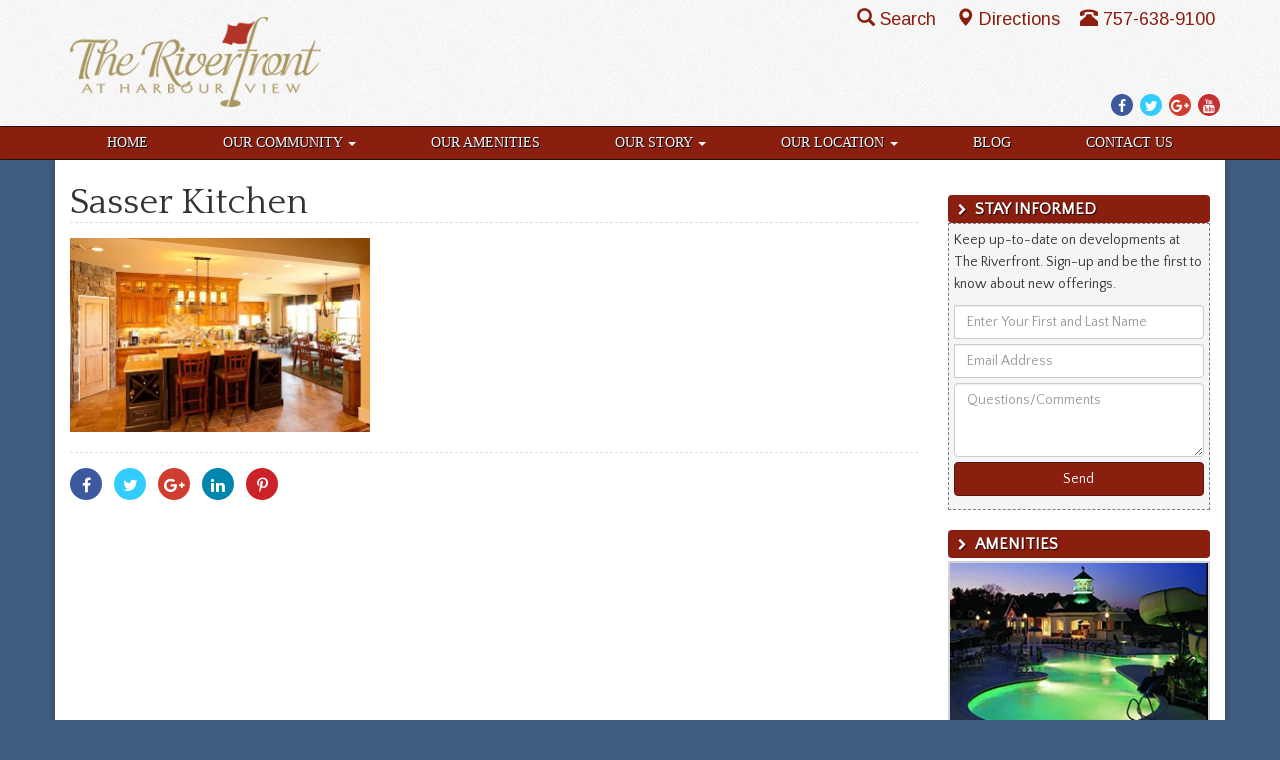

--- FILE ---
content_type: text/html; charset=UTF-8
request_url: https://www.the-riverfront.com/featured-builders/sasser-construction/00ea5dd269cdf3a27bfd81bb30c92fef/
body_size: 9790
content:

<!DOCTYPE html>
<html lang="en-US">
<head>
  <meta charset="utf-8">
  <meta http-equiv="X-UA-Compatible" content="IE=edge">
  <meta name="viewport" content="width=device-width, initial-scale=1">

  	<link rel="apple-touch-icon" sizes="57x57" href="/apple-touch-icon-57x57.png">  
	<link rel="apple-touch-icon" sizes="114x114" href="/apple-touch-icon-114x114.png">    
	<link rel="apple-touch-icon" sizes="72x72" href="/apple-touch-icon-72x72.png">      
	<link rel="apple-touch-icon" sizes="144x144" href="/apple-touch-icon-144x144.png">        
	<link rel="apple-touch-icon" sizes="60x60" href="/apple-touch-icon-60x60.png">          
	<link rel="apple-touch-icon" sizes="120x120" href="/apple-touch-icon-120x120.png">            
	<link rel="apple-touch-icon" sizes="76x76" href="/apple-touch-icon-76x76.png">              
	<link rel="apple-touch-icon" sizes="152x152" href="/apple-touch-icon-152x152.png">                
	<link rel="icon" type="image/png" href="/favicon-196x196.png" sizes="196x196">                    
	<link rel="icon" type="image/png" href="/favicon-160x160.png" sizes="160x160">                    
	<link rel="icon" type="image/png" href="/favicon-96x96.png" sizes="96x96">                        
	<link rel="icon" type="image/png" href="/favicon-16x16.png" sizes="16x16">                          
	<link rel="icon" type="image/png" href="/favicon-32x32.png" sizes="32x32">                          
	<meta name="msapplication-TileColor" content="#ffc40d">                            
	<meta name="msapplication-TileImage" content="/mstile-144x144.png">                              
  <meta name='robots' content='index, follow, max-image-preview:large, max-snippet:-1, max-video-preview:-1' />
	<style>img:is([sizes="auto" i], [sizes^="auto," i]) { contain-intrinsic-size: 3000px 1500px }</style>
	
<!-- Google Tag Manager for WordPress by gtm4wp.com -->
<script data-cfasync="false" data-pagespeed-no-defer>
	var gtm4wp_datalayer_name = "dataLayer";
	var dataLayer = dataLayer || [];
</script>
<!-- End Google Tag Manager for WordPress by gtm4wp.com -->
	<!-- This site is optimized with the Yoast SEO plugin v24.3 - https://yoast.com/wordpress/plugins/seo/ -->
	<title>Sasser Kitchen - The Riverfront</title>
	<link rel="canonical" href="https://www.the-riverfront.com/featured-builders/sasser-construction/00ea5dd269cdf3a27bfd81bb30c92fef/" />
	<script type="application/ld+json" class="yoast-schema-graph">{"@context":"https://schema.org","@graph":[{"@type":"WebPage","@id":"https://www.the-riverfront.com/featured-builders/sasser-construction/00ea5dd269cdf3a27bfd81bb30c92fef/","url":"https://www.the-riverfront.com/featured-builders/sasser-construction/00ea5dd269cdf3a27bfd81bb30c92fef/","name":"Sasser Kitchen - The Riverfront","isPartOf":{"@id":"https://www.the-riverfront.com/#website"},"primaryImageOfPage":{"@id":"https://www.the-riverfront.com/featured-builders/sasser-construction/00ea5dd269cdf3a27bfd81bb30c92fef/#primaryimage"},"image":{"@id":"https://www.the-riverfront.com/featured-builders/sasser-construction/00ea5dd269cdf3a27bfd81bb30c92fef/#primaryimage"},"thumbnailUrl":"https://www.the-riverfront.com/wp-content/uploads/sites/3/2014/08/Sasser-Kitchen.jpg","datePublished":"2016-10-19T02:24:49+00:00","dateModified":"2016-10-19T02:24:49+00:00","breadcrumb":{"@id":"https://www.the-riverfront.com/featured-builders/sasser-construction/00ea5dd269cdf3a27bfd81bb30c92fef/#breadcrumb"},"inLanguage":"en-US","potentialAction":[{"@type":"ReadAction","target":["https://www.the-riverfront.com/featured-builders/sasser-construction/00ea5dd269cdf3a27bfd81bb30c92fef/"]}]},{"@type":"ImageObject","inLanguage":"en-US","@id":"https://www.the-riverfront.com/featured-builders/sasser-construction/00ea5dd269cdf3a27bfd81bb30c92fef/#primaryimage","url":"https://www.the-riverfront.com/wp-content/uploads/sites/3/2014/08/Sasser-Kitchen.jpg","contentUrl":"https://www.the-riverfront.com/wp-content/uploads/sites/3/2014/08/Sasser-Kitchen.jpg","width":601,"height":389,"caption":"Sasser Kitchen"},{"@type":"BreadcrumbList","@id":"https://www.the-riverfront.com/featured-builders/sasser-construction/00ea5dd269cdf3a27bfd81bb30c92fef/#breadcrumb","itemListElement":[{"@type":"ListItem","position":1,"name":"Our Builders","item":"https://www.the-riverfront.com/featured-builders/"},{"@type":"ListItem","position":2,"name":"Sasser Construction","item":"https://www.the-riverfront.com/featured-builders/sasser-construction/"},{"@type":"ListItem","position":3,"name":"Sasser Kitchen"}]},{"@type":"WebSite","@id":"https://www.the-riverfront.com/#website","url":"https://www.the-riverfront.com/","name":"The Riverfront","description":"Life The Way It Should Be","potentialAction":[{"@type":"SearchAction","target":{"@type":"EntryPoint","urlTemplate":"https://www.the-riverfront.com/?s={search_term_string}"},"query-input":{"@type":"PropertyValueSpecification","valueRequired":true,"valueName":"search_term_string"}}],"inLanguage":"en-US"}]}</script>
	<!-- / Yoast SEO plugin. -->


<link rel='dns-prefetch' href='//cdnjs.cloudflare.com' />
<link rel='dns-prefetch' href='//ajax.googleapis.com' />
<link rel='dns-prefetch' href='//maxcdn.bootstrapcdn.com' />
<link rel='dns-prefetch' href='//fonts.googleapis.com' />
<link rel="alternate" type="application/rss+xml" title="The Riverfront &raquo; Feed" href="https://www.the-riverfront.com/feed/" />
<link rel="alternate" type="application/rss+xml" title="The Riverfront &raquo; Comments Feed" href="https://www.the-riverfront.com/comments/feed/" />
<script type="text/javascript">
/* <![CDATA[ */
window._wpemojiSettings = {"baseUrl":"https:\/\/s.w.org\/images\/core\/emoji\/15.0.3\/72x72\/","ext":".png","svgUrl":"https:\/\/s.w.org\/images\/core\/emoji\/15.0.3\/svg\/","svgExt":".svg","source":{"concatemoji":"https:\/\/www.the-riverfront.com\/wp-includes\/js\/wp-emoji-release.min.js"}};
/*! This file is auto-generated */
!function(i,n){var o,s,e;function c(e){try{var t={supportTests:e,timestamp:(new Date).valueOf()};sessionStorage.setItem(o,JSON.stringify(t))}catch(e){}}function p(e,t,n){e.clearRect(0,0,e.canvas.width,e.canvas.height),e.fillText(t,0,0);var t=new Uint32Array(e.getImageData(0,0,e.canvas.width,e.canvas.height).data),r=(e.clearRect(0,0,e.canvas.width,e.canvas.height),e.fillText(n,0,0),new Uint32Array(e.getImageData(0,0,e.canvas.width,e.canvas.height).data));return t.every(function(e,t){return e===r[t]})}function u(e,t,n){switch(t){case"flag":return n(e,"\ud83c\udff3\ufe0f\u200d\u26a7\ufe0f","\ud83c\udff3\ufe0f\u200b\u26a7\ufe0f")?!1:!n(e,"\ud83c\uddfa\ud83c\uddf3","\ud83c\uddfa\u200b\ud83c\uddf3")&&!n(e,"\ud83c\udff4\udb40\udc67\udb40\udc62\udb40\udc65\udb40\udc6e\udb40\udc67\udb40\udc7f","\ud83c\udff4\u200b\udb40\udc67\u200b\udb40\udc62\u200b\udb40\udc65\u200b\udb40\udc6e\u200b\udb40\udc67\u200b\udb40\udc7f");case"emoji":return!n(e,"\ud83d\udc26\u200d\u2b1b","\ud83d\udc26\u200b\u2b1b")}return!1}function f(e,t,n){var r="undefined"!=typeof WorkerGlobalScope&&self instanceof WorkerGlobalScope?new OffscreenCanvas(300,150):i.createElement("canvas"),a=r.getContext("2d",{willReadFrequently:!0}),o=(a.textBaseline="top",a.font="600 32px Arial",{});return e.forEach(function(e){o[e]=t(a,e,n)}),o}function t(e){var t=i.createElement("script");t.src=e,t.defer=!0,i.head.appendChild(t)}"undefined"!=typeof Promise&&(o="wpEmojiSettingsSupports",s=["flag","emoji"],n.supports={everything:!0,everythingExceptFlag:!0},e=new Promise(function(e){i.addEventListener("DOMContentLoaded",e,{once:!0})}),new Promise(function(t){var n=function(){try{var e=JSON.parse(sessionStorage.getItem(o));if("object"==typeof e&&"number"==typeof e.timestamp&&(new Date).valueOf()<e.timestamp+604800&&"object"==typeof e.supportTests)return e.supportTests}catch(e){}return null}();if(!n){if("undefined"!=typeof Worker&&"undefined"!=typeof OffscreenCanvas&&"undefined"!=typeof URL&&URL.createObjectURL&&"undefined"!=typeof Blob)try{var e="postMessage("+f.toString()+"("+[JSON.stringify(s),u.toString(),p.toString()].join(",")+"));",r=new Blob([e],{type:"text/javascript"}),a=new Worker(URL.createObjectURL(r),{name:"wpTestEmojiSupports"});return void(a.onmessage=function(e){c(n=e.data),a.terminate(),t(n)})}catch(e){}c(n=f(s,u,p))}t(n)}).then(function(e){for(var t in e)n.supports[t]=e[t],n.supports.everything=n.supports.everything&&n.supports[t],"flag"!==t&&(n.supports.everythingExceptFlag=n.supports.everythingExceptFlag&&n.supports[t]);n.supports.everythingExceptFlag=n.supports.everythingExceptFlag&&!n.supports.flag,n.DOMReady=!1,n.readyCallback=function(){n.DOMReady=!0}}).then(function(){return e}).then(function(){var e;n.supports.everything||(n.readyCallback(),(e=n.source||{}).concatemoji?t(e.concatemoji):e.wpemoji&&e.twemoji&&(t(e.twemoji),t(e.wpemoji)))}))}((window,document),window._wpemojiSettings);
/* ]]> */
</script>
<link rel="preload" as="style" onload="this.onload=null;this.rel='stylesheet'" id="goog-web-fonts" href="//fonts.googleapis.com/css?family=Arimo%7CQuattrocento%7CQuattrocento+Sans" type="text/css" media="all" />
<link rel='stylesheet' id='sass-css' href='https://www.the-riverfront.com/wp-content/themes/riverfront-2016/build/css/sass.min.css' type='text/css' media='all' />
<link rel="preload" as="style" onload="this.onload=null;this.rel='stylesheet'" id="fontawesome" href="//maxcdn.bootstrapcdn.com/font-awesome/4.7.0/css/font-awesome.min.css" type="text/css" media="all" />
<link rel="preload" as="style" onload="this.onload=null;this.rel='stylesheet'" id="fpw_styles_css" href="https://www.the-riverfront.com/wp-content/plugins/feature-a-page-widget/css/fpw_styles.css" type="text/css" media="all" />
<style id='wp-emoji-styles-inline-css' type='text/css'>

	img.wp-smiley, img.emoji {
		display: inline !important;
		border: none !important;
		box-shadow: none !important;
		height: 1em !important;
		width: 1em !important;
		margin: 0 0.07em !important;
		vertical-align: -0.1em !important;
		background: none !important;
		padding: 0 !important;
	}
</style>
<style id='classic-theme-styles-inline-css' type='text/css'>
/*! This file is auto-generated */
.wp-block-button__link{color:#fff;background-color:#32373c;border-radius:9999px;box-shadow:none;text-decoration:none;padding:calc(.667em + 2px) calc(1.333em + 2px);font-size:1.125em}.wp-block-file__button{background:#32373c;color:#fff;text-decoration:none}
</style>
<style id='global-styles-inline-css' type='text/css'>
:root{--wp--preset--aspect-ratio--square: 1;--wp--preset--aspect-ratio--4-3: 4/3;--wp--preset--aspect-ratio--3-4: 3/4;--wp--preset--aspect-ratio--3-2: 3/2;--wp--preset--aspect-ratio--2-3: 2/3;--wp--preset--aspect-ratio--16-9: 16/9;--wp--preset--aspect-ratio--9-16: 9/16;--wp--preset--color--black: #000000;--wp--preset--color--cyan-bluish-gray: #abb8c3;--wp--preset--color--white: #ffffff;--wp--preset--color--pale-pink: #f78da7;--wp--preset--color--vivid-red: #cf2e2e;--wp--preset--color--luminous-vivid-orange: #ff6900;--wp--preset--color--luminous-vivid-amber: #fcb900;--wp--preset--color--light-green-cyan: #7bdcb5;--wp--preset--color--vivid-green-cyan: #00d084;--wp--preset--color--pale-cyan-blue: #8ed1fc;--wp--preset--color--vivid-cyan-blue: #0693e3;--wp--preset--color--vivid-purple: #9b51e0;--wp--preset--gradient--vivid-cyan-blue-to-vivid-purple: linear-gradient(135deg,rgba(6,147,227,1) 0%,rgb(155,81,224) 100%);--wp--preset--gradient--light-green-cyan-to-vivid-green-cyan: linear-gradient(135deg,rgb(122,220,180) 0%,rgb(0,208,130) 100%);--wp--preset--gradient--luminous-vivid-amber-to-luminous-vivid-orange: linear-gradient(135deg,rgba(252,185,0,1) 0%,rgba(255,105,0,1) 100%);--wp--preset--gradient--luminous-vivid-orange-to-vivid-red: linear-gradient(135deg,rgba(255,105,0,1) 0%,rgb(207,46,46) 100%);--wp--preset--gradient--very-light-gray-to-cyan-bluish-gray: linear-gradient(135deg,rgb(238,238,238) 0%,rgb(169,184,195) 100%);--wp--preset--gradient--cool-to-warm-spectrum: linear-gradient(135deg,rgb(74,234,220) 0%,rgb(151,120,209) 20%,rgb(207,42,186) 40%,rgb(238,44,130) 60%,rgb(251,105,98) 80%,rgb(254,248,76) 100%);--wp--preset--gradient--blush-light-purple: linear-gradient(135deg,rgb(255,206,236) 0%,rgb(152,150,240) 100%);--wp--preset--gradient--blush-bordeaux: linear-gradient(135deg,rgb(254,205,165) 0%,rgb(254,45,45) 50%,rgb(107,0,62) 100%);--wp--preset--gradient--luminous-dusk: linear-gradient(135deg,rgb(255,203,112) 0%,rgb(199,81,192) 50%,rgb(65,88,208) 100%);--wp--preset--gradient--pale-ocean: linear-gradient(135deg,rgb(255,245,203) 0%,rgb(182,227,212) 50%,rgb(51,167,181) 100%);--wp--preset--gradient--electric-grass: linear-gradient(135deg,rgb(202,248,128) 0%,rgb(113,206,126) 100%);--wp--preset--gradient--midnight: linear-gradient(135deg,rgb(2,3,129) 0%,rgb(40,116,252) 100%);--wp--preset--font-size--small: 13px;--wp--preset--font-size--medium: 20px;--wp--preset--font-size--large: 36px;--wp--preset--font-size--x-large: 42px;--wp--preset--spacing--20: 0.44rem;--wp--preset--spacing--30: 0.67rem;--wp--preset--spacing--40: 1rem;--wp--preset--spacing--50: 1.5rem;--wp--preset--spacing--60: 2.25rem;--wp--preset--spacing--70: 3.38rem;--wp--preset--spacing--80: 5.06rem;--wp--preset--shadow--natural: 6px 6px 9px rgba(0, 0, 0, 0.2);--wp--preset--shadow--deep: 12px 12px 50px rgba(0, 0, 0, 0.4);--wp--preset--shadow--sharp: 6px 6px 0px rgba(0, 0, 0, 0.2);--wp--preset--shadow--outlined: 6px 6px 0px -3px rgba(255, 255, 255, 1), 6px 6px rgba(0, 0, 0, 1);--wp--preset--shadow--crisp: 6px 6px 0px rgba(0, 0, 0, 1);}:where(.is-layout-flex){gap: 0.5em;}:where(.is-layout-grid){gap: 0.5em;}body .is-layout-flex{display: flex;}.is-layout-flex{flex-wrap: wrap;align-items: center;}.is-layout-flex > :is(*, div){margin: 0;}body .is-layout-grid{display: grid;}.is-layout-grid > :is(*, div){margin: 0;}:where(.wp-block-columns.is-layout-flex){gap: 2em;}:where(.wp-block-columns.is-layout-grid){gap: 2em;}:where(.wp-block-post-template.is-layout-flex){gap: 1.25em;}:where(.wp-block-post-template.is-layout-grid){gap: 1.25em;}.has-black-color{color: var(--wp--preset--color--black) !important;}.has-cyan-bluish-gray-color{color: var(--wp--preset--color--cyan-bluish-gray) !important;}.has-white-color{color: var(--wp--preset--color--white) !important;}.has-pale-pink-color{color: var(--wp--preset--color--pale-pink) !important;}.has-vivid-red-color{color: var(--wp--preset--color--vivid-red) !important;}.has-luminous-vivid-orange-color{color: var(--wp--preset--color--luminous-vivid-orange) !important;}.has-luminous-vivid-amber-color{color: var(--wp--preset--color--luminous-vivid-amber) !important;}.has-light-green-cyan-color{color: var(--wp--preset--color--light-green-cyan) !important;}.has-vivid-green-cyan-color{color: var(--wp--preset--color--vivid-green-cyan) !important;}.has-pale-cyan-blue-color{color: var(--wp--preset--color--pale-cyan-blue) !important;}.has-vivid-cyan-blue-color{color: var(--wp--preset--color--vivid-cyan-blue) !important;}.has-vivid-purple-color{color: var(--wp--preset--color--vivid-purple) !important;}.has-black-background-color{background-color: var(--wp--preset--color--black) !important;}.has-cyan-bluish-gray-background-color{background-color: var(--wp--preset--color--cyan-bluish-gray) !important;}.has-white-background-color{background-color: var(--wp--preset--color--white) !important;}.has-pale-pink-background-color{background-color: var(--wp--preset--color--pale-pink) !important;}.has-vivid-red-background-color{background-color: var(--wp--preset--color--vivid-red) !important;}.has-luminous-vivid-orange-background-color{background-color: var(--wp--preset--color--luminous-vivid-orange) !important;}.has-luminous-vivid-amber-background-color{background-color: var(--wp--preset--color--luminous-vivid-amber) !important;}.has-light-green-cyan-background-color{background-color: var(--wp--preset--color--light-green-cyan) !important;}.has-vivid-green-cyan-background-color{background-color: var(--wp--preset--color--vivid-green-cyan) !important;}.has-pale-cyan-blue-background-color{background-color: var(--wp--preset--color--pale-cyan-blue) !important;}.has-vivid-cyan-blue-background-color{background-color: var(--wp--preset--color--vivid-cyan-blue) !important;}.has-vivid-purple-background-color{background-color: var(--wp--preset--color--vivid-purple) !important;}.has-black-border-color{border-color: var(--wp--preset--color--black) !important;}.has-cyan-bluish-gray-border-color{border-color: var(--wp--preset--color--cyan-bluish-gray) !important;}.has-white-border-color{border-color: var(--wp--preset--color--white) !important;}.has-pale-pink-border-color{border-color: var(--wp--preset--color--pale-pink) !important;}.has-vivid-red-border-color{border-color: var(--wp--preset--color--vivid-red) !important;}.has-luminous-vivid-orange-border-color{border-color: var(--wp--preset--color--luminous-vivid-orange) !important;}.has-luminous-vivid-amber-border-color{border-color: var(--wp--preset--color--luminous-vivid-amber) !important;}.has-light-green-cyan-border-color{border-color: var(--wp--preset--color--light-green-cyan) !important;}.has-vivid-green-cyan-border-color{border-color: var(--wp--preset--color--vivid-green-cyan) !important;}.has-pale-cyan-blue-border-color{border-color: var(--wp--preset--color--pale-cyan-blue) !important;}.has-vivid-cyan-blue-border-color{border-color: var(--wp--preset--color--vivid-cyan-blue) !important;}.has-vivid-purple-border-color{border-color: var(--wp--preset--color--vivid-purple) !important;}.has-vivid-cyan-blue-to-vivid-purple-gradient-background{background: var(--wp--preset--gradient--vivid-cyan-blue-to-vivid-purple) !important;}.has-light-green-cyan-to-vivid-green-cyan-gradient-background{background: var(--wp--preset--gradient--light-green-cyan-to-vivid-green-cyan) !important;}.has-luminous-vivid-amber-to-luminous-vivid-orange-gradient-background{background: var(--wp--preset--gradient--luminous-vivid-amber-to-luminous-vivid-orange) !important;}.has-luminous-vivid-orange-to-vivid-red-gradient-background{background: var(--wp--preset--gradient--luminous-vivid-orange-to-vivid-red) !important;}.has-very-light-gray-to-cyan-bluish-gray-gradient-background{background: var(--wp--preset--gradient--very-light-gray-to-cyan-bluish-gray) !important;}.has-cool-to-warm-spectrum-gradient-background{background: var(--wp--preset--gradient--cool-to-warm-spectrum) !important;}.has-blush-light-purple-gradient-background{background: var(--wp--preset--gradient--blush-light-purple) !important;}.has-blush-bordeaux-gradient-background{background: var(--wp--preset--gradient--blush-bordeaux) !important;}.has-luminous-dusk-gradient-background{background: var(--wp--preset--gradient--luminous-dusk) !important;}.has-pale-ocean-gradient-background{background: var(--wp--preset--gradient--pale-ocean) !important;}.has-electric-grass-gradient-background{background: var(--wp--preset--gradient--electric-grass) !important;}.has-midnight-gradient-background{background: var(--wp--preset--gradient--midnight) !important;}.has-small-font-size{font-size: var(--wp--preset--font-size--small) !important;}.has-medium-font-size{font-size: var(--wp--preset--font-size--medium) !important;}.has-large-font-size{font-size: var(--wp--preset--font-size--large) !important;}.has-x-large-font-size{font-size: var(--wp--preset--font-size--x-large) !important;}
:where(.wp-block-post-template.is-layout-flex){gap: 1.25em;}:where(.wp-block-post-template.is-layout-grid){gap: 1.25em;}
:where(.wp-block-columns.is-layout-flex){gap: 2em;}:where(.wp-block-columns.is-layout-grid){gap: 2em;}
:root :where(.wp-block-pullquote){font-size: 1.5em;line-height: 1.6;}
</style>
<link rel="preload" as="style" onload="this.onload=null;this.rel='stylesheet'" id="boot-slider" href="https://www.the-riverfront.com/wp-content/plugins/boot-slider-eastwest/css/carousel.css" type="text/css" media="all" />
<link rel="preload" as="style" onload="this.onload=null;this.rel='stylesheet'" id="contact-us" href="https://www.the-riverfront.com/wp-content/plugins/contact-us-eastwest/css/contact-us.css" type="text/css" media="all" />
<link rel="preload" as="style" onload="this.onload=null;this.rel='stylesheet'" id="bsearch-style" href="https://www.the-riverfront.com/wp-content/plugins/better-search/includes/css/bsearch-styles.min.css" type="text/css" media="all" />
<style id='bsearch-custom-style-inline-css' type='text/css'>

#bsearchform { margin: 20px; padding: 20px; }
#heatmap { margin: 20px; padding: 20px; border: 1px dashed #ccc }
.bsearch_results_page { max-width:90%; margin: 20px; padding: 20px; }
.bsearch_footer { text-align: center; }
.bsearch_highlight { background:#ffc; }
	
</style>
<script type="text/javascript" defer src="//ajax.googleapis.com/ajax/libs/jquery/1.12.4/jquery.min.js" id="jquery-js"></script>
<script type="text/javascript" defer src="//cdnjs.cloudflare.com/ajax/libs/jquery.lazy/1.7.10/jquery.lazy.min.js" id="wd-lazyload-library-js"></script>
<script type="text/javascript" defer src="//cdnjs.cloudflare.com/ajax/libs/jquery.lazy/1.7.10/jquery.lazy.plugins.min.js" id="wd-lazyload-library-plugins-js"></script>
<script type="text/javascript" id="wd-lazyload-plugin-js-extra">
/* <![CDATA[ */
var WDLazyloadAjax = {"settings":{"effect":"fadeIn","yt_thumb":"maxresdefault","media_manager_alt":"1","remove_empty_tags":"1","_fs_blog_admin":"true","check_iframe_title":"1"}};
/* ]]> */
</script>
<script type="text/javascript" defer src="https://www.the-riverfront.com/wp-content/plugins/wd-lazyload/build/plugin.js" id="wd-lazyload-plugin-js"></script>
<script type="text/javascript" defer src="//maxcdn.bootstrapcdn.com/bootstrap/3.3.7/js/bootstrap.min.js" id="bootstrap-js"></script>
<script type="text/javascript" defer src="https://www.the-riverfront.com/wp-content/themes/riverfront-2016/build/js/core.min.js" id="core-js"></script>
<script type="text/javascript" defer src="https://cdnjs.cloudflare.com/ajax/libs/loadCSS/2.1.0/cssrelpreload.min.js" id="cssrel-preload-js"></script>
<script type="text/javascript" defer src="https://www.the-riverfront.com/wp-content/plugins/boot-slider-eastwest/js/slider.js" id="boot-slider-js"></script>
<link rel="https://api.w.org/" href="https://www.the-riverfront.com/wp-json/" /><link rel="alternate" title="JSON" type="application/json" href="https://www.the-riverfront.com/wp-json/wp/v2/media/4325" /><link rel="EditURI" type="application/rsd+xml" title="RSD" href="https://www.the-riverfront.com/xmlrpc.php?rsd" />
<meta name="generator" content="WordPress 6.7.4" />
<link rel='shortlink' href='https://www.the-riverfront.com/?p=4325' />
<link rel="alternate" title="oEmbed (JSON)" type="application/json+oembed" href="https://www.the-riverfront.com/wp-json/oembed/1.0/embed?url=https%3A%2F%2Fwww.the-riverfront.com%2Ffeatured-builders%2Fsasser-construction%2F00ea5dd269cdf3a27bfd81bb30c92fef%2F" />
<link rel="alternate" title="oEmbed (XML)" type="text/xml+oembed" href="https://www.the-riverfront.com/wp-json/oembed/1.0/embed?url=https%3A%2F%2Fwww.the-riverfront.com%2Ffeatured-builders%2Fsasser-construction%2F00ea5dd269cdf3a27bfd81bb30c92fef%2F&#038;format=xml" />

<!-- Google Tag Manager for WordPress by gtm4wp.com -->
<!-- GTM Container placement set to manual -->
<script data-cfasync="false" data-pagespeed-no-defer>
	var dataLayer_content = {"visitorLoginState":"logged-out","pagePostType":"attachment","pagePostType2":"single-attachment","pagePostAuthor":"ewcadmin"};
	dataLayer.push( dataLayer_content );
</script>
<script data-cfasync="false">
(function(w,d,s,l,i){w[l]=w[l]||[];w[l].push({'gtm.start':
new Date().getTime(),event:'gtm.js'});var f=d.getElementsByTagName(s)[0],
j=d.createElement(s),dl=l!='dataLayer'?'&l='+l:'';j.async=true;j.src=
'//www.googletagmanager.com/gtm.js?id='+i+dl;f.parentNode.insertBefore(j,f);
})(window,document,'script','dataLayer','GTM-TF37SM');
</script>
<!-- End Google Tag Manager for WordPress by gtm4wp.com -->
</head>

                                           

<body class="attachment attachment-template-default attachmentid-4325 attachment-jpeg">

<!-- GTM Container placement set to manual -->
<!-- Google Tag Manager (noscript) -->
				<noscript><iframe src="https://www.googletagmanager.com/ns.html?id=GTM-TF37SM" height="0" width="0" style="display:none;visibility:hidden" aria-hidden="true"></iframe></noscript>
<!-- End Google Tag Manager (noscript) -->
<div id="fb-root"></div>

<div id="site-header-container">
<div class="container">

  <header id="site-header">

    <div class="logo">
      <a href="/">
        <picture>
          <source media="all" type="image/webp" srcset="https://www.the-riverfront.com/wp-content/themes/riverfront-2016/images/trf-logo-xtra-small.png.webp"/>
          <source media="all" type="image/png" srcset="https://www.the-riverfront.com/wp-content/themes/riverfront-2016/images/trf-logo-xtra-small.png"/>
          <img src="https://www.the-riverfront.com/wp-content/themes/riverfront-2016/images/trf-logo-xtra-small.png" alt="logo"/> 
        </picture>
      </a>
    </div>
    <div class="info">
			<div class="social-media">
        <a href="https://www.facebook.com/TheRiverfrontatHarbourView" target="_blank">
          <span class="fa fa-facebook-f"></span>
          <span class="sr-only">Facebook</span>
        </a>
        <a href="https://twitter.com/theriverfrontva" target="_blank">
          <span class="fa fa-twitter"></span>
          <span class="sr-only">Twitter</span>
        </a>
        <a href="https://plus.google.com/116400295816328845249/about" target="_blank">
          <span class="fa fa-google-plus"></span>
          <span class="sr-only">Google Plus</span>
        </a>
        <a href="https://www.youtube.com/channel/UC7dKOBLPgrsNhly8bRhhFfg" target="_blank">
          <span class="fa fa-youtube"></span>
          <span class="sr-only">YouTube</span>
        </a>
      </div>			
			<div class="header-contact">
			  <div class="driving-directions">
			 
			    <a tabindex="0" id="search-popover" data-toggle="popover" role="button">
			      <span class="glyphicon glyphicon-search"></span>Search
			    </a>
          <div id="search-popover-content" class="hide">
          <form class="form-inline" role="form" action="/">
              <div class="form-group">
                <label class="sr-only" for="s">Search For</label>
                <input type="text" placeholder="Search For" name="s" id="s" class="form-control"/>
                <button type="submit" class="btn btn-primary">Go</button>
              </div>
            </form>
          </div>
        </div>
        <div class="driving-directions">
  			  <a href="/our-location/driving-directions">
	    		  <span class="glyphicon glyphicon-map-marker"></span>Directions
          </a>
		  	</div> 
		  	<div class="phone-number">
			    <a href="tel:+17576389100">
			      <span class="glyphicon glyphicon-phone-alt"></span>757-638-9100
          </a>
        </div>
			</div>
    </div>
    
  </header>        
  
<!-- end header div -->
</div>
</div>

<nav class="navbar" role="navigation"> 

  <!-- Brand and toggle get grouped for better mobile display --> 
  <div class="navbar-header"> 
    <button type="button" class="navbar-toggle" data-toggle="collapse" data-target=".navbar-ex1-collapse"> 
      <span class="sr-only">Toggle navigation</span> 
      <span class="icon-bar"></span> 
      <span class="icon-bar"></span> 
      <span class="icon-bar"></span> 
    </button> 
    <a class="navbar-brand" href="https://www.the-riverfront.com">
      <picture>
        <source media="all" type="image/webp" srcset="https://www.the-riverfront.com/wp-content/themes/riverfront-2016/images/trf-mobile-logo.png.webp"/>
        <source media="all" type="image/png" srcset="https://www.the-riverfront.com/wp-content/themes/riverfront-2016/images/trf-mobile-logo.png"/>
        <img src="https://www.the-riverfront.com/wp-content/themes/riverfront-2016/images/trf-mobile-logo.png" class="alignleft" style="max-width:220px" alt="Riverfront Logo"/>
      </picture>
    </a>
  </div> 

  <!-- Collect the nav links, forms, and other content for toggling --> 
  <div class="collapse navbar-collapse navbar-ex1-collapse container">
	
    <ul id="menu-main-menu" class="nav nav-justified"><li   id="menu-item-4162" class="menu-item menu-item-type-post_type menu-item-object-page menu-item-home menu-item-4162"><a title="Home" href="https://www.the-riverfront.com/">Home</a></li>
<li   id="menu-item-2510" class="menu-item menu-item-type-post_type menu-item-object-page menu-item-has-children menu-item-2510 dropdown"><a title="Our Community" href="#" data-toggle="dropdown" class="dropdown-toggle" aria-haspopup="true">Our Community <span class="caret"></span><span class="fa fa-chevron-right"></span></a>
<ul role="menu" class=" dropdown-menu">
	<li role="menuitem"  id="menu-item-4596" class="menu-item menu-item-type-post_type menu-item-object-page menu-item-4596"><a title="Our Community" href="https://www.the-riverfront.com/our-community/">Our Community</a></li>
	<li role="menuitem"  id="menu-item-2519" class="menu-item menu-item-type-post_type menu-item-object-page menu-item-2519"><a title="Community Land Plan" href="https://www.the-riverfront.com/our-community/community-land-plan/">Community Land Plan</a></li>
	<li role="menuitem"  id="menu-item-2517" class="menu-item menu-item-type-post_type menu-item-object-page menu-item-2517"><a title="Blog Articles" href="https://www.the-riverfront.com/blog/">Blog Articles</a></li>
	<li role="menuitem"  id="menu-item-2516" class="menu-item menu-item-type-post_type menu-item-object-page menu-item-2516"><a title="Testimonials" href="https://www.the-riverfront.com/our-community/testimonials/">Testimonials</a></li>
</ul>
</li>
<li   id="menu-item-2511" class="menu-item menu-item-type-post_type menu-item-object-page menu-item-2511"><a title="Our Amenities" href="https://www.the-riverfront.com/our-amenities/">Our Amenities</a></li>
<li   id="menu-item-2513" class="menu-item menu-item-type-post_type menu-item-object-page menu-item-has-children menu-item-2513 dropdown"><a title="Our Story" href="#" data-toggle="dropdown" class="dropdown-toggle" aria-haspopup="true">Our Story <span class="caret"></span><span class="fa fa-chevron-right"></span></a>
<ul role="menu" class=" dropdown-menu">
	<li role="menuitem"  id="menu-item-5241" class="menu-item menu-item-type-post_type menu-item-object-page menu-item-5241"><a title="Founders Pointe, Isle of Wight County" href="https://www.the-riverfront.com/founders-pointe-isle-wight/">Founders Pointe, Isle of Wight County</a></li>
	<li role="menuitem"  id="menu-item-5242" class="menu-item menu-item-type-post_type menu-item-object-page menu-item-5242"><a title="East West Communities" href="https://www.the-riverfront.com/our-story/">East West Communities</a></li>
</ul>
</li>
<li   id="menu-item-2514" class="menu-item menu-item-type-post_type menu-item-object-page menu-item-has-children menu-item-2514 dropdown"><a title="Our Location" href="#" data-toggle="dropdown" class="dropdown-toggle" aria-haspopup="true">Our Location <span class="caret"></span><span class="fa fa-chevron-right"></span></a>
<ul role="menu" class=" dropdown-menu">
	<li role="menuitem"  id="menu-item-4595" class="menu-item menu-item-type-post_type menu-item-object-page menu-item-4595"><a title="Our Location" href="https://www.the-riverfront.com/our-location/">Our Location</a></li>
	<li role="menuitem"  id="menu-item-5682" class="menu-item menu-item-type-post_type menu-item-object-page menu-item-5682"><a title="Conveniences" href="https://www.the-riverfront.com/our-location/convenience-map/">Conveniences</a></li>
	<li role="menuitem"  id="menu-item-2526" class="menu-item menu-item-type-post_type menu-item-object-page menu-item-2526"><a title="Driving Directions" href="https://www.the-riverfront.com/our-location/driving-directions/">Driving Directions</a></li>
	<li role="menuitem"  id="menu-item-2525" class="menu-item menu-item-type-post_type menu-item-object-page menu-item-2525"><a title="Local Schools" href="https://www.the-riverfront.com/our-location/local-schools/">Local Schools</a></li>
	<li role="menuitem"  id="menu-item-2524" class="menu-item menu-item-type-post_type menu-item-object-page menu-item-2524"><a title="Local Utilities &amp; Services" href="https://www.the-riverfront.com/our-location/local-utilities-services/">Local Utilities &amp; Services</a></li>
</ul>
</li>
<li   id="menu-item-3344" class="menu-item menu-item-type-post_type menu-item-object-page menu-item-3344"><a title="Blog" href="https://www.the-riverfront.com/blog/">Blog</a></li>
<li   id="menu-item-2515" class="menu-item menu-item-type-post_type menu-item-object-page menu-item-2515"><a title="Contact Us" href="https://www.the-riverfront.com/contact-us/">Contact Us</a></li>
</ul>
  </div>

</nav>


			
			
<div class="container">

	<div class="row">

		<div class="col-xs-12 col-sm-8 col-md-9 front-content-cell">

			<section class="main-content-area">
	
		  	
		  <article id="post-4325">
		    	<header>

		
		<h1>Sasser Kitchen</h1>
	</header>
	
			    <div class="wrapper">
		      <p class="attachment"><a href="https://www.the-riverfront.com/wp-content/uploads/sites/3/2014/08/Sasser-Kitchen.jpg"><img width="300" height="194" class="attachment-medium size-medium lazyload lazyload" alt="Sasser Kitchen" sizes="(max-width: 300px) 100vw, 300px" data-src="https://www.the-riverfront.com/wp-content/uploads/sites/3/2014/08/Sasser-Kitchen-300x194.jpg" data-srcset="https://www.the-riverfront.com/wp-content/uploads/sites/3/2014/08/Sasser-Kitchen-300x194.jpg 300w, https://www.the-riverfront.com/wp-content/uploads/sites/3/2014/08/Sasser-Kitchen-263x170.jpg 263w, https://www.the-riverfront.com/wp-content/uploads/sites/3/2014/08/Sasser-Kitchen-400x259.jpg 400w, https://www.the-riverfront.com/wp-content/uploads/sites/3/2014/08/Sasser-Kitchen.jpg 601w"></a></p>
		    </div>
		    <div class="clearfix"></div>
				<div class="social-media"><div class="social-media-text"></div><div class="social-media-icons"><a href="javascript:void(0)" class="sharing-eastwest-icon" title="Share With Facebook"  data-url="https://www.the-riverfront.com/featured-builders/sasser-construction/00ea5dd269cdf3a27bfd81bb30c92fef/" data-service="facebook">
                <span class="fa fa-facebook-f"></span>
                <span class="sr-only">Share With Facebook</span>
              </a><a href="javascript:void(0)" class="sharing-eastwest-icon" title="Share With Twitter"  data-url="https://www.the-riverfront.com/featured-builders/sasser-construction/00ea5dd269cdf3a27bfd81bb30c92fef/" data-service="twitter">
                <span class="fa fa-twitter"></span>
                <span class="sr-only">Share With Twitter</span>
              </a><a href="javascript:void(0)" class="sharing-eastwest-icon" title="Share With Googleplus"  data-url="https://www.the-riverfront.com/featured-builders/sasser-construction/00ea5dd269cdf3a27bfd81bb30c92fef/" data-service="googleplus">
                <span class="fa fa-google-plus"></span>
                <span class="sr-only">Share With Googleplus</span>
              </a><a href="javascript:void(0)" class="sharing-eastwest-icon" title="Share With Linkedin"  data-url="https://www.the-riverfront.com/featured-builders/sasser-construction/00ea5dd269cdf3a27bfd81bb30c92fef/" data-service="linkedin">
                <span class="fa fa-linkedin"></span>
                <span class="sr-only">Share With Linkedin</span>
              </a><a href="javascript:void(0)" class="sharing-eastwest-icon" title="Share With Pinterest"  data-url="https://www.the-riverfront.com/featured-builders/sasser-construction/00ea5dd269cdf3a27bfd81bb30c92fef/" data-service="pinterest">
                <span class="fa fa-pinterest-p"></span>
                <span class="sr-only">Share With Pinterest</span>
              </a></div></div>			</article>
	  
		  		  </section>

		</div>

		<div class="col-xs-12 col-sm-4 col-md-3 front-side-cell">
			<section class="sidebar-widgets widget-column">	
		    <ul><li id="text-3" class="widget widget_text"><h2 class="widgettitle">Stay Informed</h2>
			<div class="textwidget"><p>Keep up-to-date on developments at The Riverfront. Sign-up and be the first to know about new offerings.

</p><div id="contact_us_quick" class="contact-us">
      <form id="eastwest-contact-us-1">
        
      <input type="hidden" name="form_shortcode" value="quick">
      <input type="hidden" name="_ewcu_gaid" value="">
      <input type="hidden" name="_ewcu_gatrackpage" value="/quick-contact-request-complete">
      <input type="hidden" name="ewa_uuid" value="">
      <input type="hidden" name="wda_timestamp" value="1769681194">
      <input type="hidden" name="submit_option" value="">
      <input type="hidden" name="submit_email" value="">
      <input type="hidden" name="robin_email" value="">
      <input type="hidden" name="submit_url" value="">
      <input type="hidden" name="tag_id" id="tag_id" value="">
      <input type="hidden" name="category_name" id="category_name" value="">

      <div class="form-group">
        <label class="sr-only" for="name">Enter Your First and Last Name</label>
        <div class="input-group">
          <span class="input-group-addon"><span class="glyphicon glyphicon-user"></span></span>
          <input type="text" id="name" name="name" class="form-control" placeholder="Enter Your First and Last Name" value="">
        </div>
      </div>
      <div class="form-group">
        <label class="sr-only" for="email">Email Address</label>
        <div class="input-group">
          <span class="input-group-addon"><span class="glyphicon glyphicon-envelope"></span></span>
          <input type="text" id="email" name="email" class="form-control" placeholder="Email Address" value="">
        </div>
      </div>
    <div class="form-group">
                      <label class="sr-only" for="comments">Questions/Comments</label>
                      <textarea id="comments" name="comments" class="form-control" rows="3" placeholder="Questions/Comments"></textarea>
                   </div>
        <input type="submit" class="btn btn-primary contact-us-submit-btn" value="Send">
        <div class="contact-us-progress"><img alt="Progress Indicator" class=" lazyload" data-src="https://www.the-riverfront.com/wp-content/plugins/contact-us-eastwest/images/progress.gif"></div>
        <div class="contact-us-status"></div>
      </form>
      </div></div>
		</li>
<li id="fpw_widget-7" class="widget widget_fpw_widget"><a href="https://www.the-riverfront.com/our-amenities/" title="Amenities"><h2 class="widgettitle">Amenities</h2>
</a>
<article class="hentry fpw-clearfix fpw-layout-big">

	<a href="https://www.the-riverfront.com/our-amenities/" class="fpw-featured-link" rel="bookmark">
		<div class="fpw-featured-image">
			<picture>
              <source data-srcset="https://www.the-riverfront.com/wp-content/uploads/sites/3/2014/08/NIGHT-small275x183.jpg.webp" media="all" type="image/webp"/>
              <source data-srcset="https://www.the-riverfront.com/wp-content/uploads/sites/3/2014/08/NIGHT-small275x183.jpg" media="all" type="image/jpeg"/>
              <img class="lazyload" data-src="https://www.the-riverfront.com/wp-content/uploads/sites/3/2014/08/NIGHT-small275x183.jpg" alt=""/>
            </picture>
            		</div>
	</a>

	<div class="fpw-excerpt entry-summary">
			</div>

</article>

</li>
<li id="fpw_widget-8" class="widget widget_fpw_widget"><a href="https://www.the-riverfront.com/our-story/" title="The Developer"><h2 class="widgettitle">The Developer</h2>
</a>
<article class="hentry fpw-clearfix fpw-layout-big">

	<a href="https://www.the-riverfront.com/our-story/" class="fpw-featured-link" rel="bookmark">
		<div class="fpw-featured-image">
			<picture>
              <source data-srcset="https://www.the-riverfront.com/wp-content/uploads/sites/3/2010/07/The-Riverfront-at-Harbour-View-aerial-300x233.jpg.webp" media="all" type="image/webp"/>
              <source data-srcset="https://www.the-riverfront.com/wp-content/uploads/sites/3/2010/07/The-Riverfront-at-Harbour-View-aerial-300x233.jpg" media="all" type="image/jpeg"/>
              <img class="lazyload" data-src="https://www.the-riverfront.com/wp-content/uploads/sites/3/2010/07/The-Riverfront-at-Harbour-View-aerial-300x233.jpg" alt="The Riverfront At Harbour View Aerial"/>
            </picture>
            		</div>
	</a>

	<div class="fpw-excerpt entry-summary">
			</div>

</article>

</li>
</ul>
			</section>
		</div>

	<!-- end row -->
	</div>
	
<!-- end container -->
</div>
	


<div class="footer-wrapper">
<footer class="container">

  <div class="wrapper">
    <div class="logo">
      <a href="/">
        <picture>
          <source media="all" type="image/webp" data-srcset="https://www.the-riverfront.com/wp-content/themes/riverfront-2016/images/trf-logo-xtra-small.png.webp""/>
          <source media="all" type="image/png" data-srcset="https://www.the-riverfront.com/wp-content/themes/riverfront-2016/images/trf-logo-xtra-small.png""/>
          <img class="lazyload" data-src="https://www.the-riverfront.com/wp-content/themes/riverfront-2016/images/trf-logo-xtra-small.png" alt="Riverfront Logo"/>
        </picture>
      </a>
    </div>
    <div class="info">
      <p>
        
    <div class="MobileSwitch">
      <div class="DesktopToggle">
        <a href="javascript:void(0)">Desktop</a>
      </div>
      <div class="MobileToggle">
        <a href="javascript:void(0)">Mobile</a>
      </div>
    </div>
          </p>
      <p>
        <a href="/">East West Realty - Sales & Information Center</a>
      </p>
      <p>
        <a href="https://www.google.com/maps/place/5131+River+Club+Drive+Suite+130,+Suffolk,+VA,+23435" target="_blank">
          5131 River Club Drive Suite 130<br/>
          Suffolk, Virginia 23435
        </a>
        <br/>
        <a href="tel:+17576389100">(757) 638-9100</a>
      </p>
      <p>
        &nbsp;©&nbsp;Riverfront&nbsp;2016 - All rights reserved
        - <a href="/privacy-policy/" title="Privacy Policy">Privacy Policy</a>
      </p>
      <p>
      </p>
    </div>
    <div class="realtor">
      <picture>
        <source media="all" type="image/webp" data-srcset="https://www.the-riverfront.com/wp-content/themes/riverfront-2016/images/ew-40-patriots.png.webp"/>
        <source media="all" type="image/png" data-srcset="https://www.the-riverfront.com/wp-content/themes/riverfront-2016/images/ew-40-patriots.png"/>
        <img class="ewcimg lazyload" data-src="https://www.the-riverfront.com/wp-content/themes/riverfront-2016/images/ew-40-patriots.png" alt="EWC Logo"/>
      </picture>
      <picture>
        <source media="all" type="image/webp" data-srcset="https://www.the-riverfront.com/wp-content/themes/riverfront-2016/images/eho-white.png.webp"/>
        <source media="all" type="image/png" data-srcset="https://www.the-riverfront.com/wp-content/themes/riverfront-2016/images/eho-white.png"/>
        <img class="ehoimg lazyload" data-src="https://www.the-riverfront.com/wp-content/themes/riverfront-2016/images/eho-white.png" alt="EHO Logo"/>
      </picture>
    </div>

  <!-- end wrapper -->
  </div>

</footer>
</div>

<script type="text/javascript" id="contact-us-js-extra">
/* <![CDATA[ */
var EWContactUsAjax = {"ajaxurl":"https:\/\/www.the-riverfront.com\/wp-admin\/admin-ajax.php","submitNonce":"2387395d94"};
/* ]]> */
</script>
<script type="text/javascript" defer src="https://www.the-riverfront.com/wp-content/plugins/contact-us-eastwest/js/contact-us.js" id="contact-us-js"></script>
<script type="text/javascript" defer src="https://www.the-riverfront.com/wp-content/plugins/gallery-eastwest/js/gallery.js" id="gallery_eastwest-js"></script>
<script type="text/javascript" defer src="https://www.the-riverfront.com/wp-content/plugins/gallery-eastwest/js/jquery.mobile.custom.min.js" id="jquery_mobile-js"></script>
<script type="text/javascript" id="sharing_eastwest-js-extra">
/* <![CDATA[ */
var EWSHARE = {"share_url":"https:\/\/www.the-riverfront.com\/wp-content\/plugins\/sharing-eastwest\/lib\/sharing.php"};
/* ]]> */
</script>
<script type="text/javascript" defer src="https://www.the-riverfront.com/wp-content/plugins/sharing-eastwest/js/sharing.js" id="sharing_eastwest-js"></script>
<script type="text/javascript" defer src="https://www.the-riverfront.com/wp-content/plugins/duracelltomi-google-tag-manager/dist/js/gtm4wp-form-move-tracker.js" id="gtm4wp-form-move-tracker-js"></script>
<script type="text/javascript" defer src="https://www.the-riverfront.com/wp-content/plugins/mobile-eastwest/js/mobile.js" id="mobile_switch_eastwest-js"></script>

</body>
</html>

--- FILE ---
content_type: text/css
request_url: https://www.the-riverfront.com/wp-content/themes/riverfront-2016/build/css/sass.min.css
body_size: 32214
content:
@charset "UTF-8";/*!
 * Bootstrap v3.4.1 (https://getbootstrap.com/)
 * Copyright 2011-2019 Twitter, Inc.
 * Licensed under MIT (https://github.com/twbs/bootstrap/blob/master/LICENSE)
 *//*! normalize.css v3.0.3 | MIT License | github.com/necolas/normalize.css */html{font-family:sans-serif;-ms-text-size-adjust:100%;-webkit-text-size-adjust:100%}body{margin:0}article,aside,details,figcaption,figure,footer,header,hgroup,main,menu,nav,section,summary{display:block}audio,canvas,progress,video{display:inline-block;vertical-align:baseline}audio:not([controls]){display:none;height:0}[hidden],template{display:none}a{background-color:transparent}a:active,a:hover{outline:0}abbr[title]{border-bottom:none;text-decoration:underline;text-decoration:underline dotted}b,strong{font-weight:700}dfn{font-style:italic}h1{font-size:2em;margin:.67em 0}mark{background:#ff0;color:#000}small{font-size:80%}sub,sup{font-size:75%;line-height:0;position:relative;vertical-align:baseline}sup{top:-.5em}sub{bottom:-.25em}img{border:0}svg:not(:root){overflow:hidden}figure{margin:1em 40px}hr{box-sizing:content-box;height:0}pre{overflow:auto}code,kbd,pre,samp{font-family:monospace,monospace;font-size:1em}button,input,optgroup,select,textarea{color:inherit;font:inherit;margin:0}button{overflow:visible}button,select{text-transform:none}button,html input[type=button],input[type=reset],input[type=submit]{-webkit-appearance:button;cursor:pointer}button[disabled],html input[disabled]{cursor:default}button::-moz-focus-inner,input::-moz-focus-inner{border:0;padding:0}input{line-height:normal}input[type=checkbox],input[type=radio]{box-sizing:border-box;padding:0}input[type=number]::-webkit-inner-spin-button,input[type=number]::-webkit-outer-spin-button{height:auto}input[type=search]{-webkit-appearance:textfield;box-sizing:content-box}input[type=search]::-webkit-search-cancel-button,input[type=search]::-webkit-search-decoration{-webkit-appearance:none}fieldset{border:1px solid silver;margin:0 2px;padding:.35em .625em .75em}legend{border:0;padding:0}textarea{overflow:auto}optgroup{font-weight:700}table{border-collapse:collapse;border-spacing:0}td,th{padding:0}/*! Source: https://github.com/h5bp/html5-boilerplate/blob/master/src/css/main.css */@media print{*,:after,:before{color:#000!important;text-shadow:none!important;background:0 0!important;box-shadow:none!important}a,a:visited{text-decoration:underline}a[href]:after{content:" (" attr(href) ")"}abbr[title]:after{content:" (" attr(title) ")"}a[href^="#"]:after,a[href^="javascript:"]:after{content:""}blockquote,pre{border:1px solid #999;page-break-inside:avoid}thead{display:table-header-group}img,tr{page-break-inside:avoid}img{max-width:100%!important}h2,h3,p{orphans:3;widows:3}h2,h3{page-break-after:avoid}.navbar{display:none}.blog-article-nav .dropup>a>.caret,.blog-article-nav a>.caret,.bsearch_results_page .dropup>input[type=submit]>.caret,.bsearch_results_page input[type=submit]>.caret,.btn>.caret,.dropup>.btn>.caret{border-top-color:#000!important}.label{border:1px solid #000}.table{border-collapse:collapse!important}.table td,.table th{background-color:#fff!important}.table-bordered td,.table-bordered th{border:1px solid #ddd!important}}@font-face{font-family:"Glyphicons Halflings";src:url(../fonts/bootstrap/glyphicons-halflings-regular.eot);src:url(../fonts/bootstrap/glyphicons-halflings-regular.eot?#iefix) format("embedded-opentype"),url(../fonts/bootstrap/glyphicons-halflings-regular.woff2) format("woff2"),url(../fonts/bootstrap/glyphicons-halflings-regular.woff) format("woff"),url(../fonts/bootstrap/glyphicons-halflings-regular.ttf) format("truetype"),url(../fonts/bootstrap/glyphicons-halflings-regular.svg#glyphicons_halflingsregular) format("svg")}.glyphicon{position:relative;top:1px;display:inline-block;font-family:"Glyphicons Halflings";font-style:normal;font-weight:400;line-height:1;-webkit-font-smoothing:antialiased;-moz-osx-font-smoothing:grayscale}.glyphicon-asterisk:before{content:"*"}.glyphicon-plus:before{content:"+"}.glyphicon-eur:before,.glyphicon-euro:before{content:"€"}.glyphicon-minus:before{content:"−"}.glyphicon-cloud:before{content:"☁"}.glyphicon-envelope:before{content:"✉"}.glyphicon-pencil:before{content:"✏"}.glyphicon-glass:before{content:""}.glyphicon-music:before{content:""}.glyphicon-search:before{content:""}.glyphicon-heart:before{content:""}.glyphicon-star:before{content:""}.glyphicon-star-empty:before{content:""}.glyphicon-user:before{content:""}.glyphicon-film:before{content:""}.glyphicon-th-large:before{content:""}.glyphicon-th:before{content:""}.glyphicon-th-list:before{content:""}.glyphicon-ok:before{content:""}.glyphicon-remove:before{content:""}.glyphicon-zoom-in:before{content:""}.glyphicon-zoom-out:before{content:""}.glyphicon-off:before{content:""}.glyphicon-signal:before{content:""}.glyphicon-cog:before{content:""}.glyphicon-trash:before{content:""}.glyphicon-home:before{content:""}.glyphicon-file:before{content:""}.glyphicon-time:before{content:""}.glyphicon-road:before{content:""}.glyphicon-download-alt:before{content:""}.glyphicon-download:before{content:""}.glyphicon-upload:before{content:""}.glyphicon-inbox:before{content:""}.glyphicon-play-circle:before{content:""}.glyphicon-repeat:before{content:""}.glyphicon-refresh:before{content:""}.glyphicon-list-alt:before{content:""}.glyphicon-lock:before{content:""}.glyphicon-flag:before{content:""}.glyphicon-headphones:before{content:""}.glyphicon-volume-off:before{content:""}.glyphicon-volume-down:before{content:""}.glyphicon-volume-up:before{content:""}.glyphicon-qrcode:before{content:""}.glyphicon-barcode:before{content:""}.glyphicon-tag:before{content:""}.glyphicon-tags:before{content:""}.glyphicon-book:before{content:""}.glyphicon-bookmark:before{content:""}.glyphicon-print:before{content:""}.glyphicon-camera:before{content:""}.glyphicon-font:before{content:""}.glyphicon-bold:before{content:""}.glyphicon-italic:before{content:""}.glyphicon-text-height:before{content:""}.glyphicon-text-width:before{content:""}.glyphicon-align-left:before{content:""}.glyphicon-align-center:before{content:""}.glyphicon-align-right:before{content:""}.glyphicon-align-justify:before{content:""}.glyphicon-list:before{content:""}.glyphicon-indent-left:before{content:""}.glyphicon-indent-right:before{content:""}.glyphicon-facetime-video:before{content:""}.glyphicon-picture:before{content:""}.glyphicon-map-marker:before{content:""}.glyphicon-adjust:before{content:""}.glyphicon-tint:before{content:""}.glyphicon-edit:before{content:""}.glyphicon-share:before{content:""}.glyphicon-check:before{content:""}.glyphicon-move:before{content:""}.glyphicon-step-backward:before{content:""}.glyphicon-fast-backward:before{content:""}.glyphicon-backward:before{content:""}.glyphicon-play:before{content:""}.glyphicon-pause:before{content:""}.glyphicon-stop:before{content:""}.glyphicon-forward:before{content:""}.glyphicon-fast-forward:before{content:""}.glyphicon-step-forward:before{content:""}.glyphicon-eject:before{content:""}.glyphicon-chevron-left:before{content:""}.glyphicon-chevron-right:before{content:""}.glyphicon-plus-sign:before{content:""}.glyphicon-minus-sign:before{content:""}.glyphicon-remove-sign:before{content:""}.glyphicon-ok-sign:before{content:""}.glyphicon-question-sign:before{content:""}.glyphicon-info-sign:before{content:""}.glyphicon-screenshot:before{content:""}.glyphicon-remove-circle:before{content:""}.glyphicon-ok-circle:before{content:""}.glyphicon-ban-circle:before{content:""}.glyphicon-arrow-left:before{content:""}.glyphicon-arrow-right:before{content:""}.glyphicon-arrow-up:before{content:""}.glyphicon-arrow-down:before{content:""}.glyphicon-share-alt:before{content:""}.glyphicon-resize-full:before{content:""}.glyphicon-resize-small:before{content:""}.glyphicon-exclamation-sign:before{content:""}.glyphicon-gift:before{content:""}.glyphicon-leaf:before{content:""}.glyphicon-fire:before{content:""}.glyphicon-eye-open:before{content:""}.glyphicon-eye-close:before{content:""}.glyphicon-warning-sign:before{content:""}.glyphicon-plane:before{content:""}.glyphicon-calendar:before{content:""}.glyphicon-random:before{content:""}.glyphicon-comment:before{content:""}.glyphicon-magnet:before{content:""}.glyphicon-chevron-up:before{content:""}.glyphicon-chevron-down:before{content:""}.glyphicon-retweet:before{content:""}.glyphicon-shopping-cart:before{content:""}.glyphicon-folder-close:before{content:""}.glyphicon-folder-open:before{content:""}.glyphicon-resize-vertical:before{content:""}.glyphicon-resize-horizontal:before{content:""}.glyphicon-hdd:before{content:""}.glyphicon-bullhorn:before{content:""}.glyphicon-bell:before{content:""}.glyphicon-certificate:before{content:""}.glyphicon-thumbs-up:before{content:""}.glyphicon-thumbs-down:before{content:""}.glyphicon-hand-right:before{content:""}.glyphicon-hand-left:before{content:""}.glyphicon-hand-up:before{content:""}.glyphicon-hand-down:before{content:""}.glyphicon-circle-arrow-right:before{content:""}.glyphicon-circle-arrow-left:before{content:""}.glyphicon-circle-arrow-up:before{content:""}.glyphicon-circle-arrow-down:before{content:""}.glyphicon-globe:before{content:""}.glyphicon-wrench:before{content:""}.glyphicon-tasks:before{content:""}.glyphicon-filter:before{content:""}.glyphicon-briefcase:before{content:""}.glyphicon-fullscreen:before{content:""}.glyphicon-dashboard:before{content:""}.glyphicon-paperclip:before{content:""}.glyphicon-heart-empty:before{content:""}.glyphicon-link:before{content:""}.glyphicon-phone:before{content:""}.glyphicon-pushpin:before{content:""}.glyphicon-usd:before{content:""}.glyphicon-gbp:before{content:""}.glyphicon-sort:before{content:""}.glyphicon-sort-by-alphabet:before{content:""}.glyphicon-sort-by-alphabet-alt:before{content:""}.glyphicon-sort-by-order:before{content:""}.glyphicon-sort-by-order-alt:before{content:""}.glyphicon-sort-by-attributes:before{content:""}.glyphicon-sort-by-attributes-alt:before{content:""}.glyphicon-unchecked:before{content:""}.glyphicon-expand:before{content:""}.glyphicon-collapse-down:before{content:""}.glyphicon-collapse-up:before{content:""}.glyphicon-log-in:before{content:""}.glyphicon-flash:before{content:""}.glyphicon-log-out:before{content:""}.glyphicon-new-window:before{content:""}.glyphicon-record:before{content:""}.glyphicon-save:before{content:""}.glyphicon-open:before{content:""}.glyphicon-saved:before{content:""}.glyphicon-import:before{content:""}.glyphicon-export:before{content:""}.glyphicon-send:before{content:""}.glyphicon-floppy-disk:before{content:""}.glyphicon-floppy-saved:before{content:""}.glyphicon-floppy-remove:before{content:""}.glyphicon-floppy-save:before{content:""}.glyphicon-floppy-open:before{content:""}.glyphicon-credit-card:before{content:""}.glyphicon-transfer:before{content:""}.glyphicon-cutlery:before{content:""}.glyphicon-header:before{content:""}.glyphicon-compressed:before{content:""}.glyphicon-earphone:before{content:""}.glyphicon-phone-alt:before{content:""}.glyphicon-tower:before{content:""}.glyphicon-stats:before{content:""}.glyphicon-sd-video:before{content:""}.glyphicon-hd-video:before{content:""}.glyphicon-subtitles:before{content:""}.glyphicon-sound-stereo:before{content:""}.glyphicon-sound-dolby:before{content:""}.glyphicon-sound-5-1:before{content:""}.glyphicon-sound-6-1:before{content:""}.glyphicon-sound-7-1:before{content:""}.glyphicon-copyright-mark:before{content:""}.glyphicon-registration-mark:before{content:""}.glyphicon-cloud-download:before{content:""}.glyphicon-cloud-upload:before{content:""}.glyphicon-tree-conifer:before{content:""}.glyphicon-tree-deciduous:before{content:""}.glyphicon-cd:before{content:""}.glyphicon-save-file:before{content:""}.glyphicon-open-file:before{content:""}.glyphicon-level-up:before{content:""}.glyphicon-copy:before{content:""}.glyphicon-paste:before{content:""}.glyphicon-alert:before{content:""}.glyphicon-equalizer:before{content:""}.glyphicon-king:before{content:""}.glyphicon-queen:before{content:""}.glyphicon-pawn:before{content:""}.glyphicon-bishop:before{content:""}.glyphicon-knight:before{content:""}.glyphicon-baby-formula:before{content:""}.glyphicon-tent:before{content:"⛺"}.glyphicon-blackboard:before{content:""}.glyphicon-bed:before{content:""}.glyphicon-apple:before{content:""}.glyphicon-erase:before{content:""}.glyphicon-hourglass:before{content:"⌛"}.glyphicon-lamp:before{content:""}.glyphicon-duplicate:before{content:""}.glyphicon-piggy-bank:before{content:""}.glyphicon-scissors:before{content:""}.glyphicon-bitcoin:before{content:""}.glyphicon-btc:before{content:""}.glyphicon-xbt:before{content:""}.glyphicon-yen:before{content:"¥"}.glyphicon-jpy:before{content:"¥"}.glyphicon-ruble:before{content:"₽"}.glyphicon-rub:before{content:"₽"}.glyphicon-scale:before{content:""}.glyphicon-ice-lolly:before{content:""}.glyphicon-ice-lolly-tasted:before{content:""}.glyphicon-education:before{content:""}.glyphicon-option-horizontal:before{content:""}.glyphicon-option-vertical:before{content:""}.glyphicon-menu-hamburger:before{content:""}.glyphicon-modal-window:before{content:""}.glyphicon-oil:before{content:""}.glyphicon-grain:before{content:""}.glyphicon-sunglasses:before{content:""}.glyphicon-text-size:before{content:""}.glyphicon-text-color:before{content:""}.glyphicon-text-background:before{content:""}.glyphicon-object-align-top:before{content:""}.glyphicon-object-align-bottom:before{content:""}.glyphicon-object-align-horizontal:before{content:""}.glyphicon-object-align-left:before{content:""}.glyphicon-object-align-vertical:before{content:""}.glyphicon-object-align-right:before{content:""}.glyphicon-triangle-right:before{content:""}.glyphicon-triangle-left:before{content:""}.glyphicon-triangle-bottom:before{content:""}.glyphicon-triangle-top:before{content:""}.glyphicon-console:before{content:""}.glyphicon-superscript:before{content:""}.glyphicon-subscript:before{content:""}.glyphicon-menu-left:before{content:""}.glyphicon-menu-right:before{content:""}.glyphicon-menu-down:before{content:""}.glyphicon-menu-up:before{content:""}*{-webkit-box-sizing:border-box;-moz-box-sizing:border-box;box-sizing:border-box}:after,:before{-webkit-box-sizing:border-box;-moz-box-sizing:border-box;box-sizing:border-box}html{font-size:10px;-webkit-tap-highlight-color:transparent}body{font-family:"Helvetica Neue",Helvetica,Arial,sans-serif;font-size:14px;line-height:1.428571429;color:#333;background-color:#fff}button,input,select,textarea{font-family:inherit;font-size:inherit;line-height:inherit}a{color:#337ab7;text-decoration:none}a:focus,a:hover{color:#23527c;text-decoration:underline}a:focus{outline:5px auto -webkit-focus-ring-color;outline-offset:-2px}figure{margin:0}img{vertical-align:middle}.img-responsive{display:block;max-width:100%;height:auto}.img-rounded{border-radius:6px}.img-thumbnail{padding:4px;line-height:1.428571429;background-color:#fff;border:1px solid #ddd;border-radius:4px;-webkit-transition:all .2s ease-in-out;-o-transition:all .2s ease-in-out;transition:all .2s ease-in-out;display:inline-block;max-width:100%;height:auto}.img-circle{border-radius:50%}hr{margin-top:20px;margin-bottom:20px;border:0;border-top:1px solid #eee}.sr-only{position:absolute;width:1px;height:1px;padding:0;margin:-1px;overflow:hidden;clip:rect(0,0,0,0);border:0}.sr-only-focusable:active,.sr-only-focusable:focus{position:static;width:auto;height:auto;margin:0;overflow:visible;clip:auto}[role=button]{cursor:pointer}.h1,.h2,.h3,.h4,.h5,.h6,h1,h2,h3,h4,h5,h6{font-family:inherit;font-weight:500;line-height:1.1;color:inherit}.h1 .small,.h1 small,.h2 .small,.h2 small,.h3 .small,.h3 small,.h4 .small,.h4 small,.h5 .small,.h5 small,.h6 .small,.h6 small,h1 .small,h1 small,h2 .small,h2 small,h3 .small,h3 small,h4 .small,h4 small,h5 .small,h5 small,h6 .small,h6 small{font-weight:400;line-height:1;color:#777}.h1,.h2,.h3,h1,h2,h3{margin-top:20px;margin-bottom:10px}.h1 .small,.h1 small,.h2 .small,.h2 small,.h3 .small,.h3 small,h1 .small,h1 small,h2 .small,h2 small,h3 .small,h3 small{font-size:65%}.h4,.h5,.h6,h4,h5,h6{margin-top:10px;margin-bottom:10px}.h4 .small,.h4 small,.h5 .small,.h5 small,.h6 .small,.h6 small,h4 .small,h4 small,h5 .small,h5 small,h6 .small,h6 small{font-size:75%}.h1,h1{font-size:36px}.h2,h2{font-size:30px}.h3,h3{font-size:24px}.h4,h4{font-size:18px}.h5,h5{font-size:14px}.h6,h6{font-size:12px}p{margin:0 0 10px}.lead{margin-bottom:20px;font-size:16px;font-weight:300;line-height:1.4}@media (min-width:768px){.lead{font-size:21px}}.small,small{font-size:85%}.mark,mark{padding:.2em;background-color:#fcf8e3}.text-left{text-align:left}.text-right{text-align:right}.text-center{text-align:center}.text-justify{text-align:justify}.text-nowrap{white-space:nowrap}.text-lowercase{text-transform:lowercase}.initialism,.text-uppercase{text-transform:uppercase}.text-capitalize{text-transform:capitalize}.text-muted{color:#777}.text-primary{color:#337ab7}a.text-primary:focus,a.text-primary:hover{color:#286090}.text-success{color:#3c763d}a.text-success:focus,a.text-success:hover{color:#2b542c}.text-info{color:#31708f}a.text-info:focus,a.text-info:hover{color:#245269}.text-warning{color:#8a6d3b}a.text-warning:focus,a.text-warning:hover{color:#66512c}.text-danger{color:#a94442}a.text-danger:focus,a.text-danger:hover{color:#843534}.bg-primary{color:#fff}.bg-primary{background-color:#337ab7}a.bg-primary:focus,a.bg-primary:hover{background-color:#286090}.bg-success{background-color:#dff0d8}a.bg-success:focus,a.bg-success:hover{background-color:#c1e2b3}.bg-info{background-color:#d9edf7}a.bg-info:focus,a.bg-info:hover{background-color:#afd9ee}.bg-warning{background-color:#fcf8e3}a.bg-warning:focus,a.bg-warning:hover{background-color:#f7ecb5}.bg-danger{background-color:#f2dede}a.bg-danger:focus,a.bg-danger:hover{background-color:#e4b9b9}.page-header{padding-bottom:9px;margin:40px 0 20px;border-bottom:1px solid #eee}ol,ul{margin-top:0;margin-bottom:10px}ol ol,ol ul,ul ol,ul ul{margin-bottom:0}.list-unstyled{padding-left:0;list-style:none}.list-inline{padding-left:0;list-style:none;margin-left:-5px}.list-inline>li{display:inline-block;padding-right:5px;padding-left:5px}dl{margin-top:0;margin-bottom:20px}dd,dt{line-height:1.428571429}dt{font-weight:700}dd{margin-left:0}.dl-horizontal dd:after,.dl-horizontal dd:before{display:table;content:" "}.dl-horizontal dd:after{clear:both}@media (min-width:768px){.dl-horizontal dt{float:left;width:160px;clear:left;text-align:right;overflow:hidden;text-overflow:ellipsis;white-space:nowrap}.dl-horizontal dd{margin-left:180px}}abbr[data-original-title],abbr[title]{cursor:help}.initialism{font-size:90%}blockquote{padding:10px 20px;margin:0 0 20px;font-size:17.5px;border-left:5px solid #eee}blockquote ol:last-child,blockquote p:last-child,blockquote ul:last-child{margin-bottom:0}blockquote .small,blockquote footer,blockquote small{display:block;font-size:80%;line-height:1.428571429;color:#777}blockquote .small:before,blockquote footer:before,blockquote small:before{content:"— "}.blockquote-reverse,blockquote.pull-right{padding-right:15px;padding-left:0;text-align:right;border-right:5px solid #eee;border-left:0}.blockquote-reverse .small:before,.blockquote-reverse footer:before,.blockquote-reverse small:before,blockquote.pull-right .small:before,blockquote.pull-right footer:before,blockquote.pull-right small:before{content:""}.blockquote-reverse .small:after,.blockquote-reverse footer:after,.blockquote-reverse small:after,blockquote.pull-right .small:after,blockquote.pull-right footer:after,blockquote.pull-right small:after{content:" —"}address{margin-bottom:20px;font-style:normal;line-height:1.428571429}code,kbd,pre,samp{font-family:Menlo,Monaco,Consolas,"Courier New",monospace}code{padding:2px 4px;font-size:90%;color:#c7254e;background-color:#f9f2f4;border-radius:4px}kbd{padding:2px 4px;font-size:90%;color:#fff;background-color:#333;border-radius:3px;box-shadow:inset 0 -1px 0 rgba(0,0,0,.25)}kbd kbd{padding:0;font-size:100%;font-weight:700;box-shadow:none}pre{display:block;padding:9.5px;margin:0 0 10px;font-size:13px;line-height:1.428571429;color:#333;word-break:break-all;word-wrap:break-word;background-color:#f5f5f5;border:1px solid #ccc;border-radius:4px}pre code{padding:0;font-size:inherit;color:inherit;white-space:pre-wrap;background-color:transparent;border-radius:0}.pre-scrollable{max-height:340px;overflow-y:scroll}.carousel .carousel-inner.carousel-container,.container,nav.navbar .navbar-collapse{padding-right:15px;padding-left:15px;margin-right:auto;margin-left:auto}.carousel .carousel-inner.carousel-container:after,.carousel .carousel-inner.carousel-container:before,.container:after,.container:before,nav.navbar .navbar-collapse:after,nav.navbar .navbar-collapse:before{display:table;content:" "}.carousel .carousel-inner.carousel-container:after,.container:after,nav.navbar .navbar-collapse:after{clear:both}@media (min-width:768px){.carousel .carousel-inner.carousel-container,.container,nav.navbar .navbar-collapse{width:750px}}@media (min-width:992px){.carousel .carousel-inner.carousel-container,.container,nav.navbar .navbar-collapse{width:970px}}@media (min-width:1200px){.carousel .carousel-inner.carousel-container,.container,nav.navbar .navbar-collapse{width:1170px}}.container-fluid{padding-right:15px;padding-left:15px;margin-right:auto;margin-left:auto}.container-fluid:after,.container-fluid:before{display:table;content:" "}.container-fluid:after{clear:both}#site-header,.blog-item-wrapper .blog-item,.blog-list-wrapper,.blog-nav-wrapper .blog-nav,.bootstrap-gallery .bootstrap-gallery-wrapper,.bsearch_results_page #bsearchresults .bsearch_container .bsearch_info,.homeListingsItem,.page-404 .section-404 .item-404,.page-search .search-item,.page-search .search-navigation,.row,.widget-row,footer .wrapper,section.main-content-area,ul.floorplans-list{margin-right:-15px;margin-left:-15px}#site-header:after,#site-header:before,.blog-item-wrapper .blog-item:after,.blog-item-wrapper .blog-item:before,.blog-list-wrapper:after,.blog-list-wrapper:before,.blog-nav-wrapper .blog-nav:after,.blog-nav-wrapper .blog-nav:before,.bootstrap-gallery .bootstrap-gallery-wrapper:after,.bootstrap-gallery .bootstrap-gallery-wrapper:before,.bsearch_results_page #bsearchresults .bsearch_container .bsearch_info:after,.bsearch_results_page #bsearchresults .bsearch_container .bsearch_info:before,.homeListingsItem:after,.homeListingsItem:before,.page-404 .section-404 .item-404:after,.page-404 .section-404 .item-404:before,.page-search .search-item:after,.page-search .search-item:before,.page-search .search-navigation:after,.page-search .search-navigation:before,.row:after,.row:before,.widget-row:after,.widget-row:before,footer .wrapper:after,footer .wrapper:before,section.main-content-area:after,section.main-content-area:before,ul.floorplans-list:after,ul.floorplans-list:before{display:table;content:" "}#site-header:after,.blog-item-wrapper .blog-item:after,.blog-list-wrapper:after,.blog-nav-wrapper .blog-nav:after,.bootstrap-gallery .bootstrap-gallery-wrapper:after,.bsearch_results_page #bsearchresults .bsearch_container .bsearch_info:after,.homeListingsItem:after,.page-404 .section-404 .item-404:after,.page-search .search-item:after,.page-search .search-navigation:after,.row:after,.widget-row:after,footer .wrapper:after,section.main-content-area:after,ul.floorplans-list:after{clear:both}.row-no-gutters{margin-right:0;margin-left:0}.row-no-gutters [class*=col-]{padding-right:0;padding-left:0}#site-header .info,#site-header .logo,.blog-article-nav .next,.blog-article-nav .prev,.blog-item-wrapper .blog-item .excerpt,.blog-item-wrapper .blog-item .thumbnail,.blog-list-wrapper .blog-list,.blog-list-wrapper aside,.blog-nav-wrapper .blog-nav .next,.blog-nav-wrapper .blog-nav .prev,.bootstrap-gallery .bootstrap-gallery-wrapper .bootstrap-gallery-thumbnail,.bsearch_results_page #bsearchresults .bsearch_container .bsearch_info .bsearch_excerpt,.bsearch_results_page #bsearchresults .bsearch_container .bsearch_info .bsearch_thumb,.col-lg-1,.col-lg-10,.col-lg-11,.col-lg-12,.col-lg-2,.col-lg-3,.col-lg-4,.col-lg-5,.col-lg-6,.col-lg-7,.col-lg-8,.col-lg-9,.col-md-1,.col-md-10,.col-md-11,.col-md-12,.col-md-2,.col-md-3,.col-md-4,.col-md-5,.col-md-6,.col-md-7,.col-md-8,.col-md-9,.col-sm-1,.col-sm-10,.col-sm-11,.col-sm-12,.col-sm-2,.col-sm-3,.col-sm-4,.col-sm-5,.col-sm-6,.col-sm-7,.col-sm-8,.col-sm-9,.col-xs-1,.col-xs-10,.col-xs-11,.col-xs-12,.col-xs-2,.col-xs-3,.col-xs-4,.col-xs-5,.col-xs-6,.col-xs-7,.col-xs-8,.col-xs-9,.homeListingsItem .detail,.homeListingsItem .thumbnail-wrapper,.page-404 .section-404 .item-404 .item-content,.page-404 .section-404 .item-404 .item-thumbnail,.page-search .search-item .excerpt,.page-search .search-item .thumbnail,.page-search .search-navigation .next,.page-search .search-navigation .prev,.widget-row>ul>li,footer .wrapper .info,footer .wrapper .logo,footer .wrapper .realtor,ul.floorplans-list>li{position:relative;min-height:1px;padding-right:15px;padding-left:15px}.blog-article-nav .next,.blog-article-nav .prev,.blog-item-wrapper .blog-item .excerpt,.blog-item-wrapper .blog-item .thumbnail,.blog-list-wrapper .blog-list,.blog-nav-wrapper .blog-nav .next,.blog-nav-wrapper .blog-nav .prev,.bootstrap-gallery .bootstrap-gallery-wrapper .bootstrap-gallery-thumbnail,.bsearch_results_page #bsearchresults .bsearch_container .bsearch_info .bsearch_excerpt,.bsearch_results_page #bsearchresults .bsearch_container .bsearch_info .bsearch_thumb,.col-xs-1,.col-xs-10,.col-xs-11,.col-xs-12,.col-xs-2,.col-xs-3,.col-xs-4,.col-xs-5,.col-xs-6,.col-xs-7,.col-xs-8,.col-xs-9,.homeListingsItem .detail,.homeListingsItem .thumbnail-wrapper,.page-404 .section-404 .item-404 .item-content,.page-404 .section-404 .item-404 .item-thumbnail,.page-search .search-item .excerpt,.page-search .search-item .thumbnail,.page-search .search-navigation .next,.page-search .search-navigation .prev,.widget-row>ul>li,footer .wrapper .info,ul.floorplans-list>li{float:left}.col-xs-1{width:8.3333333333%}.col-xs-2{width:16.6666666667%}.col-xs-3{width:25%}.col-xs-4,.page-404 .section-404 .item-404 .item-thumbnail{width:33.3333333333%}.col-xs-5{width:41.6666666667%}.blog-nav-wrapper .blog-nav .next,.blog-nav-wrapper .blog-nav .prev,.bootstrap-gallery .bootstrap-gallery-wrapper .bootstrap-gallery-thumbnail,.col-xs-6,.page-search .search-navigation .next,.page-search .search-navigation .prev,ul.floorplans-list>li{width:50%}.col-xs-7{width:58.3333333333%}.col-xs-8,.page-404 .section-404 .item-404 .item-content{width:66.6666666667%}.col-xs-9{width:75%}.col-xs-10{width:83.3333333333%}.col-xs-11{width:91.6666666667%}.blog-article-nav .next,.blog-article-nav .prev,.blog-item-wrapper .blog-item .excerpt,.blog-item-wrapper .blog-item .page-404 .section-404 .item-404 .item-thumbnail,.blog-item-wrapper .blog-item .thumbnail,.blog-list-wrapper .blog-list,.bsearch_results_page #bsearchresults .bsearch_container .bsearch_info .bsearch_excerpt,.bsearch_results_page #bsearchresults .bsearch_container .bsearch_info .bsearch_thumb,.col-xs-12,.homeListingsItem .detail,.homeListingsItem .thumbnail-wrapper,.page-404 .section-404 .item-404 .blog-item-wrapper .blog-item .item-thumbnail,.page-404 .section-404 .item-404 .page-search .search-item .item-thumbnail,.page-search .search-item .excerpt,.page-search .search-item .page-404 .section-404 .item-404 .item-thumbnail,.page-search .search-item .thumbnail,.widget-row>ul>li,footer .wrapper .info{width:100%}.col-xs-pull-0{right:auto}.col-xs-pull-1{right:8.3333333333%}.col-xs-pull-2{right:16.6666666667%}.col-xs-pull-3{right:25%}.col-xs-pull-4{right:33.3333333333%}.col-xs-pull-5{right:41.6666666667%}.col-xs-pull-6{right:50%}.col-xs-pull-7{right:58.3333333333%}.col-xs-pull-8{right:66.6666666667%}.col-xs-pull-9{right:75%}.col-xs-pull-10{right:83.3333333333%}.col-xs-pull-11{right:91.6666666667%}.col-xs-pull-12{right:100%}.col-xs-push-0{left:auto}.col-xs-push-1{left:8.3333333333%}.col-xs-push-2{left:16.6666666667%}.col-xs-push-3{left:25%}.col-xs-push-4{left:33.3333333333%}.col-xs-push-5{left:41.6666666667%}.col-xs-push-6{left:50%}.col-xs-push-7{left:58.3333333333%}.col-xs-push-8{left:66.6666666667%}.col-xs-push-9{left:75%}.col-xs-push-10{left:83.3333333333%}.col-xs-push-11{left:91.6666666667%}.col-xs-push-12{left:100%}.col-xs-offset-0{margin-left:0}.col-xs-offset-1{margin-left:8.3333333333%}.col-xs-offset-2{margin-left:16.6666666667%}.col-xs-offset-3{margin-left:25%}.col-xs-offset-4{margin-left:33.3333333333%}.col-xs-offset-5{margin-left:41.6666666667%}.col-xs-offset-6{margin-left:50%}.col-xs-offset-7{margin-left:58.3333333333%}.col-xs-offset-8{margin-left:66.6666666667%}.col-xs-offset-9{margin-left:75%}.col-xs-offset-10{margin-left:83.3333333333%}.col-xs-offset-11{margin-left:91.6666666667%}.col-xs-offset-12{margin-left:100%}@media (min-width:768px){#site-header .info,#site-header .logo,.blog-item-wrapper .blog-item .excerpt,.blog-item-wrapper .blog-item .thumbnail,.blog-list-wrapper .blog-list,.blog-list-wrapper aside,.bsearch_results_page #bsearchresults .bsearch_container .bsearch_info .bsearch_excerpt,.bsearch_results_page #bsearchresults .bsearch_container .bsearch_info .bsearch_thumb,.col-sm-1,.col-sm-10,.col-sm-11,.col-sm-12,.col-sm-2,.col-sm-3,.col-sm-4,.col-sm-5,.col-sm-6,.col-sm-7,.col-sm-8,.col-sm-9,.homeListingsItem .detail,.homeListingsItem .thumbnail-wrapper,.page-404 .section-404 .item-404 .item-content,.page-404 .section-404 .item-404 .item-thumbnail,.page-search .search-item .excerpt,.page-search .search-item .thumbnail,.widget-row>ul>li,footer .wrapper .info,footer .wrapper .logo,footer .wrapper .realtor{float:left}.col-sm-1{width:8.3333333333%}.col-sm-2{width:16.6666666667%}.bsearch_results_page #bsearchresults .bsearch_container .bsearch_info .bsearch_thumb,.col-sm-3,.page-404 .section-404 .item-404 .item-thumbnail,footer .wrapper .logo,footer .wrapper .realtor{width:25%}.blog-item-wrapper .blog-item .page-404 .section-404 .item-404 .item-thumbnail,.blog-item-wrapper .blog-item .thumbnail,.blog-list-wrapper aside,.col-sm-4,.homeListingsItem .thumbnail-wrapper,.page-404 .section-404 .item-404 .blog-item-wrapper .blog-item .item-thumbnail,.page-404 .section-404 .item-404 .page-search .search-item .item-thumbnail,.page-search .search-item .page-404 .section-404 .item-404 .item-thumbnail,.page-search .search-item .thumbnail,.widget-row>ul>li{width:33.3333333333%}.col-sm-5{width:41.6666666667%}#site-header .info,#site-header .logo,.col-sm-6,footer .wrapper .info{width:50%}.col-sm-7{width:58.3333333333%}.blog-item-wrapper .blog-item .excerpt,.blog-list-wrapper .blog-list,.col-sm-8,.homeListingsItem .detail,.page-search .search-item .excerpt{width:66.6666666667%}.bsearch_results_page #bsearchresults .bsearch_container .bsearch_info .bsearch_excerpt,.col-sm-9,.page-404 .section-404 .item-404 .item-content{width:75%}.col-sm-10{width:83.3333333333%}.col-sm-11{width:91.6666666667%}.col-sm-12{width:100%}.col-sm-pull-0{right:auto}.col-sm-pull-1{right:8.3333333333%}.col-sm-pull-2{right:16.6666666667%}.col-sm-pull-3{right:25%}.col-sm-pull-4{right:33.3333333333%}.col-sm-pull-5{right:41.6666666667%}.col-sm-pull-6{right:50%}.col-sm-pull-7{right:58.3333333333%}.col-sm-pull-8{right:66.6666666667%}.col-sm-pull-9{right:75%}.col-sm-pull-10{right:83.3333333333%}.col-sm-pull-11{right:91.6666666667%}.col-sm-pull-12{right:100%}.col-sm-push-0{left:auto}.col-sm-push-1{left:8.3333333333%}.col-sm-push-2{left:16.6666666667%}.col-sm-push-3{left:25%}.col-sm-push-4{left:33.3333333333%}.col-sm-push-5{left:41.6666666667%}.col-sm-push-6{left:50%}.col-sm-push-7{left:58.3333333333%}.col-sm-push-8{left:66.6666666667%}.col-sm-push-9{left:75%}.col-sm-push-10{left:83.3333333333%}.col-sm-push-11{left:91.6666666667%}.col-sm-push-12{left:100%}.col-sm-offset-0{margin-left:0}.col-sm-offset-1{margin-left:8.3333333333%}.col-sm-offset-2{margin-left:16.6666666667%}.col-sm-offset-3{margin-left:25%}.col-sm-offset-4{margin-left:33.3333333333%}.col-sm-offset-5{margin-left:41.6666666667%}.col-sm-offset-6{margin-left:50%}.col-sm-offset-7{margin-left:58.3333333333%}.col-sm-offset-8{margin-left:66.6666666667%}.col-sm-offset-9{margin-left:75%}.col-sm-offset-10{margin-left:83.3333333333%}.col-sm-offset-11{margin-left:91.6666666667%}.col-sm-offset-12{margin-left:100%}}@media (min-width:992px){.blog-article-nav .next,.blog-article-nav .prev,.blog-item-wrapper .blog-item .excerpt,.blog-item-wrapper .blog-item .page-404 .section-404 .item-404 .item-thumbnail,.blog-item-wrapper .blog-item .thumbnail,.blog-list-wrapper .blog-list,.blog-list-wrapper aside,.bootstrap-gallery .bootstrap-gallery-wrapper .bootstrap-gallery-thumbnail,.col-md-1,.col-md-10,.col-md-11,.col-md-12,.col-md-2,.col-md-3,.col-md-4,.col-md-5,.col-md-6,.col-md-7,.col-md-8,.col-md-9,.homeListingsItem .detail,.homeListingsItem .thumbnail-wrapper,.page-404 .section-404 .item-404 .blog-item-wrapper .blog-item .item-thumbnail,.page-404 .section-404 .item-404 .page-search .search-item .item-thumbnail,.page-search .search-item .excerpt,.page-search .search-item .page-404 .section-404 .item-404 .item-thumbnail,.page-search .search-item .thumbnail,ul.floorplans-list>li{float:left}.col-md-1{width:8.3333333333%}.col-md-2{width:16.6666666667%}.blog-item-wrapper .blog-item .page-404 .section-404 .item-404 .item-thumbnail,.blog-item-wrapper .blog-item .thumbnail,.blog-list-wrapper aside,.col-md-3,.homeListingsItem .thumbnail-wrapper,.page-404 .section-404 .item-404 .blog-item-wrapper .blog-item .item-thumbnail,.page-404 .section-404 .item-404 .page-search .search-item .item-thumbnail,.page-search .search-item .page-404 .section-404 .item-404 .item-thumbnail,.page-search .search-item .thumbnail{width:25%}.bootstrap-gallery .bootstrap-gallery-wrapper .bootstrap-gallery-thumbnail,.col-md-4,ul.floorplans-list>li{width:33.3333333333%}.col-md-5{width:41.6666666667%}.blog-article-nav .next,.blog-article-nav .prev,.col-md-6{width:50%}.col-md-7{width:58.3333333333%}.col-md-8{width:66.6666666667%}.blog-item-wrapper .blog-item .excerpt,.blog-list-wrapper .blog-list,.col-md-9,.homeListingsItem .detail,.page-search .search-item .excerpt{width:75%}.col-md-10{width:83.3333333333%}.col-md-11{width:91.6666666667%}.col-md-12{width:100%}.col-md-pull-0{right:auto}.col-md-pull-1{right:8.3333333333%}.col-md-pull-2{right:16.6666666667%}.col-md-pull-3{right:25%}.col-md-pull-4{right:33.3333333333%}.col-md-pull-5{right:41.6666666667%}.col-md-pull-6{right:50%}.col-md-pull-7{right:58.3333333333%}.col-md-pull-8{right:66.6666666667%}.col-md-pull-9{right:75%}.col-md-pull-10{right:83.3333333333%}.col-md-pull-11{right:91.6666666667%}.col-md-pull-12{right:100%}.col-md-push-0{left:auto}.col-md-push-1{left:8.3333333333%}.col-md-push-2{left:16.6666666667%}.col-md-push-3{left:25%}.col-md-push-4{left:33.3333333333%}.col-md-push-5{left:41.6666666667%}.col-md-push-6{left:50%}.col-md-push-7{left:58.3333333333%}.col-md-push-8{left:66.6666666667%}.col-md-push-9{left:75%}.col-md-push-10{left:83.3333333333%}.col-md-push-11{left:91.6666666667%}.col-md-push-12{left:100%}.col-md-offset-0{margin-left:0}.col-md-offset-1{margin-left:8.3333333333%}.col-md-offset-2{margin-left:16.6666666667%}.col-md-offset-3{margin-left:25%}.col-md-offset-4{margin-left:33.3333333333%}.col-md-offset-5{margin-left:41.6666666667%}.col-md-offset-6{margin-left:50%}.col-md-offset-7{margin-left:58.3333333333%}.col-md-offset-8{margin-left:66.6666666667%}.col-md-offset-9{margin-left:75%}.col-md-offset-10{margin-left:83.3333333333%}.col-md-offset-11{margin-left:91.6666666667%}.col-md-offset-12{margin-left:100%}}@media (min-width:1200px){.bsearch_results_page #bsearchresults .bsearch_container .bsearch_info .bsearch_excerpt,.bsearch_results_page #bsearchresults .bsearch_container .bsearch_info .bsearch_thumb,.col-lg-1,.col-lg-10,.col-lg-11,.col-lg-12,.col-lg-2,.col-lg-3,.col-lg-4,.col-lg-5,.col-lg-6,.col-lg-7,.col-lg-8,.col-lg-9{float:left}.col-lg-1{width:8.3333333333%}.bsearch_results_page #bsearchresults .bsearch_container .bsearch_info .bsearch_thumb,.col-lg-2{width:16.6666666667%}.col-lg-3{width:25%}.col-lg-4{width:33.3333333333%}.col-lg-5{width:41.6666666667%}.col-lg-6{width:50%}.col-lg-7{width:58.3333333333%}.col-lg-8{width:66.6666666667%}.col-lg-9{width:75%}.bsearch_results_page #bsearchresults .bsearch_container .bsearch_info .bsearch_excerpt,.col-lg-10{width:83.3333333333%}.col-lg-11{width:91.6666666667%}.col-lg-12{width:100%}.col-lg-pull-0{right:auto}.col-lg-pull-1{right:8.3333333333%}.col-lg-pull-2{right:16.6666666667%}.col-lg-pull-3{right:25%}.col-lg-pull-4{right:33.3333333333%}.col-lg-pull-5{right:41.6666666667%}.col-lg-pull-6{right:50%}.col-lg-pull-7{right:58.3333333333%}.col-lg-pull-8{right:66.6666666667%}.col-lg-pull-9{right:75%}.col-lg-pull-10{right:83.3333333333%}.col-lg-pull-11{right:91.6666666667%}.col-lg-pull-12{right:100%}.col-lg-push-0{left:auto}.col-lg-push-1{left:8.3333333333%}.col-lg-push-2{left:16.6666666667%}.col-lg-push-3{left:25%}.col-lg-push-4{left:33.3333333333%}.col-lg-push-5{left:41.6666666667%}.col-lg-push-6{left:50%}.col-lg-push-7{left:58.3333333333%}.col-lg-push-8{left:66.6666666667%}.col-lg-push-9{left:75%}.col-lg-push-10{left:83.3333333333%}.col-lg-push-11{left:91.6666666667%}.col-lg-push-12{left:100%}.col-lg-offset-0{margin-left:0}.col-lg-offset-1{margin-left:8.3333333333%}.col-lg-offset-2{margin-left:16.6666666667%}.col-lg-offset-3{margin-left:25%}.col-lg-offset-4{margin-left:33.3333333333%}.col-lg-offset-5{margin-left:41.6666666667%}.col-lg-offset-6{margin-left:50%}.col-lg-offset-7{margin-left:58.3333333333%}.col-lg-offset-8{margin-left:66.6666666667%}.col-lg-offset-9{margin-left:75%}.col-lg-offset-10{margin-left:83.3333333333%}.col-lg-offset-11{margin-left:91.6666666667%}.col-lg-offset-12{margin-left:100%}}table{background-color:transparent}table col[class*=col-]{position:static;display:table-column;float:none}table td[class*=col-],table th[class*=col-]{position:static;display:table-cell;float:none}caption{padding-top:8px;padding-bottom:8px;color:#777;text-align:left}th{text-align:left}.table{width:100%;max-width:100%;margin-bottom:20px}.table>tbody>tr>td,.table>tbody>tr>th,.table>tfoot>tr>td,.table>tfoot>tr>th,.table>thead>tr>td,.table>thead>tr>th{padding:8px;line-height:1.428571429;vertical-align:top;border-top:1px solid #ddd}.table>thead>tr>th{vertical-align:bottom;border-bottom:2px solid #ddd}.table>caption+thead>tr:first-child>td,.table>caption+thead>tr:first-child>th,.table>colgroup+thead>tr:first-child>td,.table>colgroup+thead>tr:first-child>th,.table>thead:first-child>tr:first-child>td,.table>thead:first-child>tr:first-child>th{border-top:0}.table>tbody+tbody{border-top:2px solid #ddd}.table .table{background-color:#fff}.table-condensed>tbody>tr>td,.table-condensed>tbody>tr>th,.table-condensed>tfoot>tr>td,.table-condensed>tfoot>tr>th,.table-condensed>thead>tr>td,.table-condensed>thead>tr>th{padding:5px}.table-bordered{border:1px solid #ddd}.table-bordered>tbody>tr>td,.table-bordered>tbody>tr>th,.table-bordered>tfoot>tr>td,.table-bordered>tfoot>tr>th,.table-bordered>thead>tr>td,.table-bordered>thead>tr>th{border:1px solid #ddd}.table-bordered>thead>tr>td,.table-bordered>thead>tr>th{border-bottom-width:2px}.table-striped>tbody>tr:nth-of-type(odd){background-color:#f9f9f9}.table-hover>tbody>tr:hover{background-color:#f5f5f5}.table>tbody>tr.active>td,.table>tbody>tr.active>th,.table>tbody>tr>td.active,.table>tbody>tr>th.active,.table>tfoot>tr.active>td,.table>tfoot>tr.active>th,.table>tfoot>tr>td.active,.table>tfoot>tr>th.active,.table>thead>tr.active>td,.table>thead>tr.active>th,.table>thead>tr>td.active,.table>thead>tr>th.active{background-color:#f5f5f5}.table-hover>tbody>tr.active:hover>td,.table-hover>tbody>tr.active:hover>th,.table-hover>tbody>tr:hover>.active,.table-hover>tbody>tr>td.active:hover,.table-hover>tbody>tr>th.active:hover{background-color:#e8e8e8}.table>tbody>tr.success>td,.table>tbody>tr.success>th,.table>tbody>tr>td.success,.table>tbody>tr>th.success,.table>tfoot>tr.success>td,.table>tfoot>tr.success>th,.table>tfoot>tr>td.success,.table>tfoot>tr>th.success,.table>thead>tr.success>td,.table>thead>tr.success>th,.table>thead>tr>td.success,.table>thead>tr>th.success{background-color:#dff0d8}.table-hover>tbody>tr.success:hover>td,.table-hover>tbody>tr.success:hover>th,.table-hover>tbody>tr:hover>.success,.table-hover>tbody>tr>td.success:hover,.table-hover>tbody>tr>th.success:hover{background-color:#d0e9c6}.table>tbody>tr.info>td,.table>tbody>tr.info>th,.table>tbody>tr>td.info,.table>tbody>tr>th.info,.table>tfoot>tr.info>td,.table>tfoot>tr.info>th,.table>tfoot>tr>td.info,.table>tfoot>tr>th.info,.table>thead>tr.info>td,.table>thead>tr.info>th,.table>thead>tr>td.info,.table>thead>tr>th.info{background-color:#d9edf7}.table-hover>tbody>tr.info:hover>td,.table-hover>tbody>tr.info:hover>th,.table-hover>tbody>tr:hover>.info,.table-hover>tbody>tr>td.info:hover,.table-hover>tbody>tr>th.info:hover{background-color:#c4e3f3}.table>tbody>tr.warning>td,.table>tbody>tr.warning>th,.table>tbody>tr>td.warning,.table>tbody>tr>th.warning,.table>tfoot>tr.warning>td,.table>tfoot>tr.warning>th,.table>tfoot>tr>td.warning,.table>tfoot>tr>th.warning,.table>thead>tr.warning>td,.table>thead>tr.warning>th,.table>thead>tr>td.warning,.table>thead>tr>th.warning{background-color:#fcf8e3}.table-hover>tbody>tr.warning:hover>td,.table-hover>tbody>tr.warning:hover>th,.table-hover>tbody>tr:hover>.warning,.table-hover>tbody>tr>td.warning:hover,.table-hover>tbody>tr>th.warning:hover{background-color:#faf2cc}.table>tbody>tr.danger>td,.table>tbody>tr.danger>th,.table>tbody>tr>td.danger,.table>tbody>tr>th.danger,.table>tfoot>tr.danger>td,.table>tfoot>tr.danger>th,.table>tfoot>tr>td.danger,.table>tfoot>tr>th.danger,.table>thead>tr.danger>td,.table>thead>tr.danger>th,.table>thead>tr>td.danger,.table>thead>tr>th.danger{background-color:#f2dede}.table-hover>tbody>tr.danger:hover>td,.table-hover>tbody>tr.danger:hover>th,.table-hover>tbody>tr:hover>.danger,.table-hover>tbody>tr>td.danger:hover,.table-hover>tbody>tr>th.danger:hover{background-color:#ebcccc}.table-responsive{min-height:.01%;overflow-x:auto}@media screen and (max-width:767px){.table-responsive{width:100%;margin-bottom:15px;overflow-y:hidden;-ms-overflow-style:-ms-autohiding-scrollbar;border:1px solid #ddd}.table-responsive>.table{margin-bottom:0}.table-responsive>.table>tbody>tr>td,.table-responsive>.table>tbody>tr>th,.table-responsive>.table>tfoot>tr>td,.table-responsive>.table>tfoot>tr>th,.table-responsive>.table>thead>tr>td,.table-responsive>.table>thead>tr>th{white-space:nowrap}.table-responsive>.table-bordered{border:0}.table-responsive>.table-bordered>tbody>tr>td:first-child,.table-responsive>.table-bordered>tbody>tr>th:first-child,.table-responsive>.table-bordered>tfoot>tr>td:first-child,.table-responsive>.table-bordered>tfoot>tr>th:first-child,.table-responsive>.table-bordered>thead>tr>td:first-child,.table-responsive>.table-bordered>thead>tr>th:first-child{border-left:0}.table-responsive>.table-bordered>tbody>tr>td:last-child,.table-responsive>.table-bordered>tbody>tr>th:last-child,.table-responsive>.table-bordered>tfoot>tr>td:last-child,.table-responsive>.table-bordered>tfoot>tr>th:last-child,.table-responsive>.table-bordered>thead>tr>td:last-child,.table-responsive>.table-bordered>thead>tr>th:last-child{border-right:0}.table-responsive>.table-bordered>tbody>tr:last-child>td,.table-responsive>.table-bordered>tbody>tr:last-child>th,.table-responsive>.table-bordered>tfoot>tr:last-child>td,.table-responsive>.table-bordered>tfoot>tr:last-child>th{border-bottom:0}}fieldset{min-width:0;padding:0;margin:0;border:0}legend{display:block;width:100%;padding:0;margin-bottom:20px;font-size:21px;line-height:inherit;color:#333;border:0;border-bottom:1px solid #e5e5e5}label{display:inline-block;max-width:100%;margin-bottom:5px;font-weight:700}input[type=search]{-webkit-box-sizing:border-box;-moz-box-sizing:border-box;box-sizing:border-box;-webkit-appearance:none;appearance:none}input[type=checkbox],input[type=radio]{margin:4px 0 0;line-height:normal}fieldset[disabled] input[type=checkbox],fieldset[disabled] input[type=radio],input[type=checkbox].disabled,input[type=checkbox][disabled],input[type=radio].disabled,input[type=radio][disabled]{cursor:not-allowed}input[type=file]{display:block}input[type=range]{display:block;width:100%}select[multiple],select[size]{height:auto}input[type=checkbox]:focus,input[type=file]:focus,input[type=radio]:focus{outline:5px auto -webkit-focus-ring-color;outline-offset:-2px}output{display:block;padding-top:7px;font-size:14px;line-height:1.428571429;color:#555}.bsearch_results_page input[type=text],.form-control{display:block;width:100%;height:34px;padding:6px 12px;font-size:14px;line-height:1.428571429;color:#555;background-color:#fff;background-image:none;border:1px solid #ccc;border-radius:4px;-webkit-box-shadow:inset 0 1px 1px rgba(0,0,0,.075);box-shadow:inset 0 1px 1px rgba(0,0,0,.075);-webkit-transition:border-color ease-in-out .15s,box-shadow ease-in-out .15s;-o-transition:border-color ease-in-out .15s,box-shadow ease-in-out .15s;transition:border-color ease-in-out .15s,box-shadow ease-in-out .15s}.bsearch_results_page input[type=text]:focus,.form-control:focus{border-color:#66afe9;outline:0;-webkit-box-shadow:inset 0 1px 1px rgba(0,0,0,.075),0 0 8px rgba(102,175,233,.6);box-shadow:inset 0 1px 1px rgba(0,0,0,.075),0 0 8px rgba(102,175,233,.6)}.bsearch_results_page input[type=text]::-moz-placeholder,.form-control::-moz-placeholder{color:#999;opacity:1}.bsearch_results_page input[type=text]:-ms-input-placeholder,.form-control:-ms-input-placeholder{color:#999}.bsearch_results_page input[type=text]::-webkit-input-placeholder,.form-control::-webkit-input-placeholder{color:#999}.bsearch_results_page input[type=text]::-ms-expand,.form-control::-ms-expand{background-color:transparent;border:0}.bsearch_results_page fieldset[disabled] input[type=text],.bsearch_results_page input[disabled][type=text],.bsearch_results_page input[readonly][type=text],.form-control[disabled],.form-control[readonly],fieldset[disabled] .bsearch_results_page input[type=text],fieldset[disabled] .form-control{background-color:#eee;opacity:1}.bsearch_results_page fieldset[disabled] input[type=text],.bsearch_results_page input[disabled][type=text],.form-control[disabled],fieldset[disabled] .bsearch_results_page input[type=text],fieldset[disabled] .form-control{cursor:not-allowed}textarea.form-control{height:auto}@media screen and (-webkit-min-device-pixel-ratio:0){.bsearch_results_page input[type=date][type=text],.bsearch_results_page input[type=datetime-local][type=text],.bsearch_results_page input[type=month][type=text],.bsearch_results_page input[type=time][type=text],input[type=date].form-control,input[type=datetime-local].form-control,input[type=month].form-control,input[type=time].form-control{line-height:34px}.bsearch_results_page .input-group-sm>.input-group-btn>input[type=date][type=submit],.bsearch_results_page .input-group-sm>.input-group-btn>input[type=datetime-local][type=submit],.bsearch_results_page .input-group-sm>.input-group-btn>input[type=month][type=submit],.bsearch_results_page .input-group-sm>.input-group-btn>input[type=time][type=submit],.input-group-sm input[type=date],.input-group-sm input[type=datetime-local],.input-group-sm input[type=month],.input-group-sm input[type=time],.input-group-sm>.input-group-btn>input[type=date].btn,.input-group-sm>.input-group-btn>input[type=datetime-local].btn,.input-group-sm>.input-group-btn>input[type=month].btn,.input-group-sm>.input-group-btn>input[type=time].btn,input[type=date].input-sm,input[type=datetime-local].input-sm,input[type=month].input-sm,input[type=time].input-sm{line-height:30px}.bsearch_results_page .input-group-lg>.input-group-btn>input[type=date][type=submit],.bsearch_results_page .input-group-lg>.input-group-btn>input[type=datetime-local][type=submit],.bsearch_results_page .input-group-lg>.input-group-btn>input[type=month][type=submit],.bsearch_results_page .input-group-lg>.input-group-btn>input[type=time][type=submit],.input-group-lg input[type=date],.input-group-lg input[type=datetime-local],.input-group-lg input[type=month],.input-group-lg input[type=time],.input-group-lg>.input-group-btn>input[type=date].btn,.input-group-lg>.input-group-btn>input[type=datetime-local].btn,.input-group-lg>.input-group-btn>input[type=month].btn,.input-group-lg>.input-group-btn>input[type=time].btn,input[type=date].input-lg,input[type=datetime-local].input-lg,input[type=month].input-lg,input[type=time].input-lg{line-height:46px}}.form-group{margin-bottom:15px}.checkbox,.radio{position:relative;display:block;margin-top:10px;margin-bottom:10px}.checkbox.disabled label,.radio.disabled label,fieldset[disabled] .checkbox label,fieldset[disabled] .radio label{cursor:not-allowed}.checkbox label,.radio label{min-height:20px;padding-left:20px;margin-bottom:0;font-weight:400;cursor:pointer}.checkbox input[type=checkbox],.checkbox-inline input[type=checkbox],.radio input[type=radio],.radio-inline input[type=radio]{position:absolute;margin-left:-20px}.checkbox+.checkbox,.radio+.radio{margin-top:-5px}.checkbox-inline,.radio-inline{position:relative;display:inline-block;padding-left:20px;margin-bottom:0;font-weight:400;vertical-align:middle;cursor:pointer}.checkbox-inline.disabled,.radio-inline.disabled,fieldset[disabled] .checkbox-inline,fieldset[disabled] .radio-inline{cursor:not-allowed}.checkbox-inline+.checkbox-inline,.radio-inline+.radio-inline{margin-top:0;margin-left:10px}.form-control-static{min-height:34px;padding-top:7px;padding-bottom:7px;margin-bottom:0}.blog-article-nav .input-group-lg>.input-group-btn>a.form-control-static,.blog-article-nav .input-group-sm>.input-group-btn>a.form-control-static,.bsearch_results_page .input-group-lg>.input-group-btn>input.form-control-static[type=submit],.bsearch_results_page .input-group-lg>input.form-control-static[type=text],.bsearch_results_page .input-group-sm>.input-group-btn>input.form-control-static[type=submit],.bsearch_results_page .input-group-sm>input.form-control-static[type=text],.form-control-static.input-lg,.form-control-static.input-sm,.input-group-lg>.form-control-static.form-control,.input-group-lg>.form-control-static.input-group-addon,.input-group-lg>.input-group-btn>.form-control-static.btn,.input-group-sm>.form-control-static.form-control,.input-group-sm>.form-control-static.input-group-addon,.input-group-sm>.input-group-btn>.form-control-static.btn{padding-right:0;padding-left:0}.blog-article-nav .input-group-sm>.input-group-btn>a,.bsearch_results_page .input-group-sm>.input-group-btn>input[type=submit],.bsearch_results_page .input-group-sm>input[type=text],.input-group-sm>.form-control,.input-group-sm>.input-group-addon,.input-group-sm>.input-group-btn>.btn,.input-sm{height:30px;padding:5px 10px;font-size:12px;line-height:1.5;border-radius:3px}.input-group-sm>.input-group-btn>select.btn,.input-group-sm>select.form-control,.input-group-sm>select.input-group-addon,select.input-sm{height:30px;line-height:30px}.input-group-sm>.input-group-btn>select[multiple].btn,.input-group-sm>.input-group-btn>textarea.btn,.input-group-sm>select[multiple].form-control,.input-group-sm>select[multiple].input-group-addon,.input-group-sm>textarea.form-control,.input-group-sm>textarea.input-group-addon,select[multiple].input-sm,textarea.input-sm{height:auto}.bsearch_results_page .form-group-sm input[type=text],.form-group-sm .bsearch_results_page input[type=text],.form-group-sm .form-control{height:30px;padding:5px 10px;font-size:12px;line-height:1.5;border-radius:3px}.form-group-sm select.form-control{height:30px;line-height:30px}.form-group-sm select[multiple].form-control,.form-group-sm textarea.form-control{height:auto}.form-group-sm .form-control-static{height:30px;min-height:32px;padding:6px 10px;font-size:12px;line-height:1.5}.blog-article-nav .input-group-lg>.input-group-btn>a,.bsearch_results_page .input-group-lg>.input-group-btn>input[type=submit],.bsearch_results_page .input-group-lg>input[type=text],.input-group-lg>.form-control,.input-group-lg>.input-group-addon,.input-group-lg>.input-group-btn>.btn,.input-lg{height:46px;padding:10px 16px;font-size:18px;line-height:1.3333333;border-radius:6px}.input-group-lg>.input-group-btn>select.btn,.input-group-lg>select.form-control,.input-group-lg>select.input-group-addon,select.input-lg{height:46px;line-height:46px}.input-group-lg>.input-group-btn>select[multiple].btn,.input-group-lg>.input-group-btn>textarea.btn,.input-group-lg>select[multiple].form-control,.input-group-lg>select[multiple].input-group-addon,.input-group-lg>textarea.form-control,.input-group-lg>textarea.input-group-addon,select[multiple].input-lg,textarea.input-lg{height:auto}.bsearch_results_page .form-group-lg input[type=text],.form-group-lg .bsearch_results_page input[type=text],.form-group-lg .form-control{height:46px;padding:10px 16px;font-size:18px;line-height:1.3333333;border-radius:6px}.form-group-lg select.form-control{height:46px;line-height:46px}.form-group-lg select[multiple].form-control,.form-group-lg textarea.form-control{height:auto}.form-group-lg .form-control-static{height:46px;min-height:38px;padding:11px 16px;font-size:18px;line-height:1.3333333}.has-feedback{position:relative}.bsearch_results_page .has-feedback input[type=text],.has-feedback .bsearch_results_page input[type=text],.has-feedback .form-control{padding-right:42.5px}.form-control-feedback{position:absolute;top:0;right:0;z-index:2;display:block;width:34px;height:34px;line-height:34px;text-align:center;pointer-events:none}.blog-article-nav .input-group-lg>.input-group-btn>a+.form-control-feedback,.bsearch_results_page .form-group-lg input[type=text]+.form-control-feedback,.bsearch_results_page .input-group-lg>.input-group-btn>input[type=submit]+.form-control-feedback,.bsearch_results_page .input-group-lg>input[type=text]+.form-control-feedback,.form-group-lg .bsearch_results_page input[type=text]+.form-control-feedback,.form-group-lg .form-control+.form-control-feedback,.input-group-lg+.form-control-feedback,.input-group-lg>.form-control+.form-control-feedback,.input-group-lg>.input-group-addon+.form-control-feedback,.input-group-lg>.input-group-btn>.btn+.form-control-feedback,.input-lg+.form-control-feedback{width:46px;height:46px;line-height:46px}.blog-article-nav .input-group-sm>.input-group-btn>a+.form-control-feedback,.bsearch_results_page .form-group-sm input[type=text]+.form-control-feedback,.bsearch_results_page .input-group-sm>.input-group-btn>input[type=submit]+.form-control-feedback,.bsearch_results_page .input-group-sm>input[type=text]+.form-control-feedback,.form-group-sm .bsearch_results_page input[type=text]+.form-control-feedback,.form-group-sm .form-control+.form-control-feedback,.input-group-sm+.form-control-feedback,.input-group-sm>.form-control+.form-control-feedback,.input-group-sm>.input-group-addon+.form-control-feedback,.input-group-sm>.input-group-btn>.btn+.form-control-feedback,.input-sm+.form-control-feedback{width:30px;height:30px;line-height:30px}.has-success .checkbox,.has-success .checkbox-inline,.has-success .control-label,.has-success .help-block,.has-success .radio,.has-success .radio-inline,.has-success.checkbox label,.has-success.checkbox-inline label,.has-success.radio label,.has-success.radio-inline label{color:#3c763d}.bsearch_results_page .has-success input[type=text],.has-success .bsearch_results_page input[type=text],.has-success .form-control{border-color:#3c763d;-webkit-box-shadow:inset 0 1px 1px rgba(0,0,0,.075);box-shadow:inset 0 1px 1px rgba(0,0,0,.075)}.bsearch_results_page .has-success input[type=text]:focus,.has-success .bsearch_results_page input[type=text]:focus,.has-success .form-control:focus{border-color:#2b542c;-webkit-box-shadow:inset 0 1px 1px rgba(0,0,0,.075),0 0 6px #67b168;box-shadow:inset 0 1px 1px rgba(0,0,0,.075),0 0 6px #67b168}.has-success .input-group-addon{color:#3c763d;background-color:#dff0d8;border-color:#3c763d}.has-success .form-control-feedback{color:#3c763d}.has-warning .checkbox,.has-warning .checkbox-inline,.has-warning .control-label,.has-warning .help-block,.has-warning .radio,.has-warning .radio-inline,.has-warning.checkbox label,.has-warning.checkbox-inline label,.has-warning.radio label,.has-warning.radio-inline label{color:#8a6d3b}.bsearch_results_page .has-warning input[type=text],.has-warning .bsearch_results_page input[type=text],.has-warning .form-control{border-color:#8a6d3b;-webkit-box-shadow:inset 0 1px 1px rgba(0,0,0,.075);box-shadow:inset 0 1px 1px rgba(0,0,0,.075)}.bsearch_results_page .has-warning input[type=text]:focus,.has-warning .bsearch_results_page input[type=text]:focus,.has-warning .form-control:focus{border-color:#66512c;-webkit-box-shadow:inset 0 1px 1px rgba(0,0,0,.075),0 0 6px #c0a16b;box-shadow:inset 0 1px 1px rgba(0,0,0,.075),0 0 6px #c0a16b}.has-warning .input-group-addon{color:#8a6d3b;background-color:#fcf8e3;border-color:#8a6d3b}.has-warning .form-control-feedback{color:#8a6d3b}.has-error .checkbox,.has-error .checkbox-inline,.has-error .control-label,.has-error .help-block,.has-error .radio,.has-error .radio-inline,.has-error.checkbox label,.has-error.checkbox-inline label,.has-error.radio label,.has-error.radio-inline label{color:#a94442}.bsearch_results_page .has-error input[type=text],.has-error .bsearch_results_page input[type=text],.has-error .form-control{border-color:#a94442;-webkit-box-shadow:inset 0 1px 1px rgba(0,0,0,.075);box-shadow:inset 0 1px 1px rgba(0,0,0,.075)}.bsearch_results_page .has-error input[type=text]:focus,.has-error .bsearch_results_page input[type=text]:focus,.has-error .form-control:focus{border-color:#843534;-webkit-box-shadow:inset 0 1px 1px rgba(0,0,0,.075),0 0 6px #ce8483;box-shadow:inset 0 1px 1px rgba(0,0,0,.075),0 0 6px #ce8483}.has-error .input-group-addon{color:#a94442;background-color:#f2dede;border-color:#a94442}.has-error .form-control-feedback{color:#a94442}.has-feedback label~.form-control-feedback{top:25px}.has-feedback label.sr-only~.form-control-feedback{top:0}.help-block{display:block;margin-top:5px;margin-bottom:10px;color:#737373}@media (min-width:768px){.bsearch_results_page .form-group,.form-inline .form-group{display:inline-block;margin-bottom:0;vertical-align:middle}.bsearch_results_page .form-control,.bsearch_results_page input[type=text],.form-inline .form-control{display:inline-block;width:auto;vertical-align:middle}.bsearch_results_page .form-control-static,.form-inline .form-control-static{display:inline-block}.bsearch_results_page .input-group,.form-inline .input-group{display:inline-table;vertical-align:middle}.bsearch_results_page .input-group .form-control,.bsearch_results_page .input-group .input-group-addon,.bsearch_results_page .input-group .input-group-btn,.bsearch_results_page .input-group input[type=text],.form-inline .input-group .bsearch_results_page input[type=text],.form-inline .input-group .form-control,.form-inline .input-group .input-group-addon,.form-inline .input-group .input-group-btn{width:auto}.bsearch_results_page .form-inline .input-group>input[type=text],.bsearch_results_page .input-group>.form-control,.bsearch_results_page .input-group>input[type=text],.form-inline .input-group>.form-control{width:100%}.bsearch_results_page .control-label,.form-inline .control-label{margin-bottom:0;vertical-align:middle}.bsearch_results_page .checkbox,.bsearch_results_page .radio,.form-inline .checkbox,.form-inline .radio{display:inline-block;margin-top:0;margin-bottom:0;vertical-align:middle}.bsearch_results_page .checkbox label,.bsearch_results_page .radio label,.form-inline .checkbox label,.form-inline .radio label{padding-left:0}.bsearch_results_page .checkbox input[type=checkbox],.bsearch_results_page .radio input[type=radio],.form-inline .checkbox input[type=checkbox],.form-inline .radio input[type=radio]{position:relative;margin-left:0}.bsearch_results_page .has-feedback .form-control-feedback,.form-inline .has-feedback .form-control-feedback{top:0}}.form-horizontal .checkbox,.form-horizontal .checkbox-inline,.form-horizontal .radio,.form-horizontal .radio-inline{padding-top:7px;margin-top:0;margin-bottom:0}.form-horizontal .checkbox,.form-horizontal .radio{min-height:27px}.form-horizontal .form-group{margin-right:-15px;margin-left:-15px}.form-horizontal .form-group:after,.form-horizontal .form-group:before{display:table;content:" "}.form-horizontal .form-group:after{clear:both}@media (min-width:768px){.form-horizontal .control-label{padding-top:7px;margin-bottom:0;text-align:right}}.form-horizontal .has-feedback .form-control-feedback{right:15px}@media (min-width:768px){.form-horizontal .form-group-lg .control-label{padding-top:11px;font-size:18px}}@media (min-width:768px){.form-horizontal .form-group-sm .control-label{padding-top:6px;font-size:12px}}.blog-article-nav a,.bsearch_results_page input[type=submit],.btn{display:inline-block;margin-bottom:0;font-weight:400;text-align:center;white-space:nowrap;vertical-align:middle;touch-action:manipulation;cursor:pointer;background-image:none;border:1px solid transparent;padding:6px 12px;font-size:14px;line-height:1.428571429;border-radius:4px;-webkit-user-select:none;-moz-user-select:none;-ms-user-select:none;user-select:none}.blog-article-nav a.focus,.blog-article-nav a:focus,.bsearch_results_page input.focus[type=submit],.bsearch_results_page input[type=submit]:focus,.btn.active.focus,.btn.active:focus,.btn.focus,.btn:active.focus,.btn:active:focus,.btn:focus{outline:5px auto -webkit-focus-ring-color;outline-offset:-2px}.blog-article-nav a.focus,.blog-article-nav a:focus,.blog-article-nav a:hover,.bsearch_results_page input.focus[type=submit],.bsearch_results_page input[type=submit]:focus,.bsearch_results_page input[type=submit]:hover,.btn.focus,.btn:focus,.btn:hover{color:#333;text-decoration:none}.blog-article-nav a.active,.blog-article-nav a:active,.bsearch_results_page input.active[type=submit],.bsearch_results_page input[type=submit]:active,.btn.active,.btn:active{background-image:none;outline:0;-webkit-box-shadow:inset 0 3px 5px rgba(0,0,0,.125);box-shadow:inset 0 3px 5px rgba(0,0,0,.125)}.blog-article-nav a.disabled,.blog-article-nav a[disabled],.blog-article-nav fieldset[disabled] a,.bsearch_results_page fieldset[disabled] input[type=submit],.bsearch_results_page input.disabled[type=submit],.bsearch_results_page input[disabled][type=submit],.btn.disabled,.btn[disabled],fieldset[disabled] .blog-article-nav a,fieldset[disabled] .bsearch_results_page input[type=submit],fieldset[disabled] .btn{cursor:not-allowed;opacity:.65;-webkit-box-shadow:none;box-shadow:none}.blog-article-nav a.disabled,.blog-article-nav fieldset[disabled] a,a.btn.disabled,fieldset[disabled] .blog-article-nav a,fieldset[disabled] a.btn{pointer-events:none}.btn-default,.quick-answer-widget .contact-us-submit-btn{color:#333;background-color:#fff;border-color:#ccc}.btn-default.focus,.btn-default:focus,.quick-answer-widget .contact-us-submit-btn:focus,.quick-answer-widget .focus.contact-us-submit-btn{color:#333;background-color:#e6e6e6;border-color:#8c8c8c}.btn-default:hover,.quick-answer-widget .contact-us-submit-btn:hover{color:#333;background-color:#e6e6e6;border-color:#adadad}.btn-default.active,.btn-default:active,.open>.btn-default.dropdown-toggle,.quick-answer-widget .active.contact-us-submit-btn,.quick-answer-widget .contact-us-submit-btn:active,.quick-answer-widget .open>.dropdown-toggle.contact-us-submit-btn{color:#333;background-color:#e6e6e6;background-image:none;border-color:#adadad}.btn-default.active.focus,.btn-default.active:focus,.btn-default.active:hover,.btn-default:active.focus,.btn-default:active:focus,.btn-default:active:hover,.open>.btn-default.dropdown-toggle.focus,.open>.btn-default.dropdown-toggle:focus,.open>.btn-default.dropdown-toggle:hover,.quick-answer-widget .active.contact-us-submit-btn:focus,.quick-answer-widget .active.contact-us-submit-btn:hover,.quick-answer-widget .active.focus.contact-us-submit-btn,.quick-answer-widget .contact-us-submit-btn:active.focus,.quick-answer-widget .contact-us-submit-btn:active:focus,.quick-answer-widget .contact-us-submit-btn:active:hover,.quick-answer-widget .open>.dropdown-toggle.contact-us-submit-btn:focus,.quick-answer-widget .open>.dropdown-toggle.contact-us-submit-btn:hover,.quick-answer-widget .open>.dropdown-toggle.focus.contact-us-submit-btn{color:#333;background-color:#d4d4d4;border-color:#8c8c8c}.btn-default.disabled.focus,.btn-default.disabled:focus,.btn-default.disabled:hover,.btn-default[disabled].focus,.btn-default[disabled]:focus,.btn-default[disabled]:hover,.quick-answer-widget .disabled.contact-us-submit-btn:focus,.quick-answer-widget .disabled.contact-us-submit-btn:hover,.quick-answer-widget .disabled.focus.contact-us-submit-btn,.quick-answer-widget [disabled].contact-us-submit-btn:focus,.quick-answer-widget [disabled].contact-us-submit-btn:hover,.quick-answer-widget [disabled].focus.contact-us-submit-btn,.quick-answer-widget fieldset[disabled] .contact-us-submit-btn:focus,.quick-answer-widget fieldset[disabled] .contact-us-submit-btn:hover,.quick-answer-widget fieldset[disabled] .focus.contact-us-submit-btn,fieldset[disabled] .btn-default.focus,fieldset[disabled] .btn-default:focus,fieldset[disabled] .btn-default:hover,fieldset[disabled] .quick-answer-widget .contact-us-submit-btn:focus,fieldset[disabled] .quick-answer-widget .contact-us-submit-btn:hover,fieldset[disabled] .quick-answer-widget .focus.contact-us-submit-btn{background-color:#fff;border-color:#ccc}.btn-default .badge,.quick-answer-widget .contact-us-submit-btn .badge{color:#fff;background-color:#333}.blog-article-nav a,.bsearch_results_page input[type=submit],.btn-primary,.floorplans-detail-wrapper .floorplans-detail .floorplans-detail-info .floorplans-detail-description .contactus .quick-answer-widget button.contact-us-submit-btn,.floorplans-detail-wrapper .floorplans-detail .floorplans-detail-info .floorplans-detail-description .contactus button.btn-default,.quick-answer-widget .floorplans-detail-wrapper .floorplans-detail .floorplans-detail-info .floorplans-detail-description .contactus button.contact-us-submit-btn{color:#fff;background-color:#337ab7;border-color:#2e6da4}.blog-article-nav a.focus,.blog-article-nav a:focus,.bsearch_results_page input.focus[type=submit],.bsearch_results_page input[type=submit]:focus,.btn-primary.focus,.btn-primary:focus,.floorplans-detail-wrapper .floorplans-detail .floorplans-detail-info .floorplans-detail-description .contactus .quick-answer-widget button.contact-us-submit-btn:focus,.floorplans-detail-wrapper .floorplans-detail .floorplans-detail-info .floorplans-detail-description .contactus .quick-answer-widget button.focus.contact-us-submit-btn,.floorplans-detail-wrapper .floorplans-detail .floorplans-detail-info .floorplans-detail-description .contactus button.btn-default:focus,.floorplans-detail-wrapper .floorplans-detail .floorplans-detail-info .floorplans-detail-description .contactus button.focus.btn-default,.quick-answer-widget .floorplans-detail-wrapper .floorplans-detail .floorplans-detail-info .floorplans-detail-description .contactus button.contact-us-submit-btn:focus,.quick-answer-widget .floorplans-detail-wrapper .floorplans-detail .floorplans-detail-info .floorplans-detail-description .contactus button.focus.contact-us-submit-btn{color:#fff;background-color:#286090;border-color:#122b40}.blog-article-nav a:hover,.bsearch_results_page input[type=submit]:hover,.btn-primary:hover,.floorplans-detail-wrapper .floorplans-detail .floorplans-detail-info .floorplans-detail-description .contactus .quick-answer-widget button.contact-us-submit-btn:hover,.floorplans-detail-wrapper .floorplans-detail .floorplans-detail-info .floorplans-detail-description .contactus button.btn-default:hover,.quick-answer-widget .floorplans-detail-wrapper .floorplans-detail .floorplans-detail-info .floorplans-detail-description .contactus button.contact-us-submit-btn:hover{color:#fff;background-color:#286090;border-color:#204d74}.blog-article-nav .open>a.dropdown-toggle,.blog-article-nav a.active,.blog-article-nav a:active,.bsearch_results_page .open>input.dropdown-toggle[type=submit],.bsearch_results_page input.active[type=submit],.bsearch_results_page input[type=submit]:active,.btn-primary.active,.btn-primary:active,.floorplans-detail-wrapper .floorplans-detail .floorplans-detail-info .floorplans-detail-description .contactus .open>button.dropdown-toggle.btn-default,.floorplans-detail-wrapper .floorplans-detail .floorplans-detail-info .floorplans-detail-description .contactus .quick-answer-widget .open>button.dropdown-toggle.contact-us-submit-btn,.floorplans-detail-wrapper .floorplans-detail .floorplans-detail-info .floorplans-detail-description .contactus .quick-answer-widget button.active.contact-us-submit-btn,.floorplans-detail-wrapper .floorplans-detail .floorplans-detail-info .floorplans-detail-description .contactus .quick-answer-widget button.contact-us-submit-btn:active,.floorplans-detail-wrapper .floorplans-detail .floorplans-detail-info .floorplans-detail-description .contactus button.active.btn-default,.floorplans-detail-wrapper .floorplans-detail .floorplans-detail-info .floorplans-detail-description .contactus button.btn-default:active,.open>.btn-primary.dropdown-toggle,.quick-answer-widget .floorplans-detail-wrapper .floorplans-detail .floorplans-detail-info .floorplans-detail-description .contactus .open>button.dropdown-toggle.contact-us-submit-btn,.quick-answer-widget .floorplans-detail-wrapper .floorplans-detail .floorplans-detail-info .floorplans-detail-description .contactus button.active.contact-us-submit-btn,.quick-answer-widget .floorplans-detail-wrapper .floorplans-detail .floorplans-detail-info .floorplans-detail-description .contactus button.contact-us-submit-btn:active{color:#fff;background-color:#286090;background-image:none;border-color:#204d74}.blog-article-nav .open>a.dropdown-toggle.focus,.blog-article-nav .open>a.dropdown-toggle:focus,.blog-article-nav .open>a.dropdown-toggle:hover,.blog-article-nav a.active.focus,.blog-article-nav a.active:focus,.blog-article-nav a.active:hover,.blog-article-nav a:active.focus,.blog-article-nav a:active:focus,.blog-article-nav a:active:hover,.bsearch_results_page .open>input.dropdown-toggle.focus[type=submit],.bsearch_results_page .open>input.dropdown-toggle[type=submit]:focus,.bsearch_results_page .open>input.dropdown-toggle[type=submit]:hover,.bsearch_results_page input.active.focus[type=submit],.bsearch_results_page input.active[type=submit]:focus,.bsearch_results_page input.active[type=submit]:hover,.bsearch_results_page input[type=submit]:active.focus,.bsearch_results_page input[type=submit]:active:focus,.bsearch_results_page input[type=submit]:active:hover,.btn-primary.active.focus,.btn-primary.active:focus,.btn-primary.active:hover,.btn-primary:active.focus,.btn-primary:active:focus,.btn-primary:active:hover,.floorplans-detail-wrapper .floorplans-detail .floorplans-detail-info .floorplans-detail-description .contactus .open>button.dropdown-toggle.btn-default:focus,.floorplans-detail-wrapper .floorplans-detail .floorplans-detail-info .floorplans-detail-description .contactus .open>button.dropdown-toggle.btn-default:hover,.floorplans-detail-wrapper .floorplans-detail .floorplans-detail-info .floorplans-detail-description .contactus .open>button.dropdown-toggle.focus.btn-default,.floorplans-detail-wrapper .floorplans-detail .floorplans-detail-info .floorplans-detail-description .contactus .quick-answer-widget .open>button.dropdown-toggle.contact-us-submit-btn:focus,.floorplans-detail-wrapper .floorplans-detail .floorplans-detail-info .floorplans-detail-description .contactus .quick-answer-widget .open>button.dropdown-toggle.contact-us-submit-btn:hover,.floorplans-detail-wrapper .floorplans-detail .floorplans-detail-info .floorplans-detail-description .contactus .quick-answer-widget .open>button.dropdown-toggle.focus.contact-us-submit-btn,.floorplans-detail-wrapper .floorplans-detail .floorplans-detail-info .floorplans-detail-description .contactus .quick-answer-widget button.active.contact-us-submit-btn:focus,.floorplans-detail-wrapper .floorplans-detail .floorplans-detail-info .floorplans-detail-description .contactus .quick-answer-widget button.active.contact-us-submit-btn:hover,.floorplans-detail-wrapper .floorplans-detail .floorplans-detail-info .floorplans-detail-description .contactus .quick-answer-widget button.active.focus.contact-us-submit-btn,.floorplans-detail-wrapper .floorplans-detail .floorplans-detail-info .floorplans-detail-description .contactus .quick-answer-widget button.contact-us-submit-btn:active.focus,.floorplans-detail-wrapper .floorplans-detail .floorplans-detail-info .floorplans-detail-description .contactus .quick-answer-widget button.contact-us-submit-btn:active:focus,.floorplans-detail-wrapper .floorplans-detail .floorplans-detail-info .floorplans-detail-description .contactus .quick-answer-widget button.contact-us-submit-btn:active:hover,.floorplans-detail-wrapper .floorplans-detail .floorplans-detail-info .floorplans-detail-description .contactus button.active.btn-default:focus,.floorplans-detail-wrapper .floorplans-detail .floorplans-detail-info .floorplans-detail-description .contactus button.active.btn-default:hover,.floorplans-detail-wrapper .floorplans-detail .floorplans-detail-info .floorplans-detail-description .contactus button.active.focus.btn-default,.floorplans-detail-wrapper .floorplans-detail .floorplans-detail-info .floorplans-detail-description .contactus button.btn-default:active.focus,.floorplans-detail-wrapper .floorplans-detail .floorplans-detail-info .floorplans-detail-description .contactus button.btn-default:active:focus,.floorplans-detail-wrapper .floorplans-detail .floorplans-detail-info .floorplans-detail-description .contactus button.btn-default:active:hover,.open>.btn-primary.dropdown-toggle.focus,.open>.btn-primary.dropdown-toggle:focus,.open>.btn-primary.dropdown-toggle:hover,.quick-answer-widget .floorplans-detail-wrapper .floorplans-detail .floorplans-detail-info .floorplans-detail-description .contactus .open>button.dropdown-toggle.contact-us-submit-btn:focus,.quick-answer-widget .floorplans-detail-wrapper .floorplans-detail .floorplans-detail-info .floorplans-detail-description .contactus .open>button.dropdown-toggle.contact-us-submit-btn:hover,.quick-answer-widget .floorplans-detail-wrapper .floorplans-detail .floorplans-detail-info .floorplans-detail-description .contactus .open>button.dropdown-toggle.focus.contact-us-submit-btn,.quick-answer-widget .floorplans-detail-wrapper .floorplans-detail .floorplans-detail-info .floorplans-detail-description .contactus button.active.contact-us-submit-btn:focus,.quick-answer-widget .floorplans-detail-wrapper .floorplans-detail .floorplans-detail-info .floorplans-detail-description .contactus button.active.contact-us-submit-btn:hover,.quick-answer-widget .floorplans-detail-wrapper .floorplans-detail .floorplans-detail-info .floorplans-detail-description .contactus button.active.focus.contact-us-submit-btn,.quick-answer-widget .floorplans-detail-wrapper .floorplans-detail .floorplans-detail-info .floorplans-detail-description .contactus button.contact-us-submit-btn:active.focus,.quick-answer-widget .floorplans-detail-wrapper .floorplans-detail .floorplans-detail-info .floorplans-detail-description .contactus button.contact-us-submit-btn:active:focus,.quick-answer-widget .floorplans-detail-wrapper .floorplans-detail .floorplans-detail-info .floorplans-detail-description .contactus button.contact-us-submit-btn:active:hover{color:#fff;background-color:#204d74;border-color:#122b40}.blog-article-nav a.disabled.focus,.blog-article-nav a.disabled:focus,.blog-article-nav a.disabled:hover,.blog-article-nav a[disabled].focus,.blog-article-nav a[disabled]:focus,.blog-article-nav a[disabled]:hover,.blog-article-nav fieldset[disabled] a.focus,.blog-article-nav fieldset[disabled] a:focus,.blog-article-nav fieldset[disabled] a:hover,.bsearch_results_page fieldset[disabled] input.focus[type=submit],.bsearch_results_page fieldset[disabled] input[type=submit]:focus,.bsearch_results_page fieldset[disabled] input[type=submit]:hover,.bsearch_results_page input.disabled.focus[type=submit],.bsearch_results_page input.disabled[type=submit]:focus,.bsearch_results_page input.disabled[type=submit]:hover,.bsearch_results_page input[disabled].focus[type=submit],.bsearch_results_page input[disabled][type=submit]:focus,.bsearch_results_page input[disabled][type=submit]:hover,.btn-primary.disabled.focus,.btn-primary.disabled:focus,.btn-primary.disabled:hover,.btn-primary[disabled].focus,.btn-primary[disabled]:focus,.btn-primary[disabled]:hover,.floorplans-detail-wrapper .floorplans-detail .floorplans-detail-info .floorplans-detail-description .contactus .quick-answer-widget button.disabled.contact-us-submit-btn:focus,.floorplans-detail-wrapper .floorplans-detail .floorplans-detail-info .floorplans-detail-description .contactus .quick-answer-widget button.disabled.contact-us-submit-btn:hover,.floorplans-detail-wrapper .floorplans-detail .floorplans-detail-info .floorplans-detail-description .contactus .quick-answer-widget button.disabled.focus.contact-us-submit-btn,.floorplans-detail-wrapper .floorplans-detail .floorplans-detail-info .floorplans-detail-description .contactus .quick-answer-widget button[disabled].contact-us-submit-btn:focus,.floorplans-detail-wrapper .floorplans-detail .floorplans-detail-info .floorplans-detail-description .contactus .quick-answer-widget button[disabled].contact-us-submit-btn:hover,.floorplans-detail-wrapper .floorplans-detail .floorplans-detail-info .floorplans-detail-description .contactus .quick-answer-widget button[disabled].focus.contact-us-submit-btn,.floorplans-detail-wrapper .floorplans-detail .floorplans-detail-info .floorplans-detail-description .contactus .quick-answer-widget fieldset[disabled] button.contact-us-submit-btn:focus,.floorplans-detail-wrapper .floorplans-detail .floorplans-detail-info .floorplans-detail-description .contactus .quick-answer-widget fieldset[disabled] button.contact-us-submit-btn:hover,.floorplans-detail-wrapper .floorplans-detail .floorplans-detail-info .floorplans-detail-description .contactus .quick-answer-widget fieldset[disabled] button.focus.contact-us-submit-btn,.floorplans-detail-wrapper .floorplans-detail .floorplans-detail-info .floorplans-detail-description .contactus button.disabled.btn-default:focus,.floorplans-detail-wrapper .floorplans-detail .floorplans-detail-info .floorplans-detail-description .contactus button.disabled.btn-default:hover,.floorplans-detail-wrapper .floorplans-detail .floorplans-detail-info .floorplans-detail-description .contactus button.disabled.focus.btn-default,.floorplans-detail-wrapper .floorplans-detail .floorplans-detail-info .floorplans-detail-description .contactus button[disabled].btn-default:focus,.floorplans-detail-wrapper .floorplans-detail .floorplans-detail-info .floorplans-detail-description .contactus button[disabled].btn-default:hover,.floorplans-detail-wrapper .floorplans-detail .floorplans-detail-info .floorplans-detail-description .contactus button[disabled].focus.btn-default,.floorplans-detail-wrapper .floorplans-detail .floorplans-detail-info .floorplans-detail-description .contactus fieldset[disabled] button.btn-default:focus,.floorplans-detail-wrapper .floorplans-detail .floorplans-detail-info .floorplans-detail-description .contactus fieldset[disabled] button.btn-default:hover,.floorplans-detail-wrapper .floorplans-detail .floorplans-detail-info .floorplans-detail-description .contactus fieldset[disabled] button.focus.btn-default,.quick-answer-widget .floorplans-detail-wrapper .floorplans-detail .floorplans-detail-info .floorplans-detail-description .contactus button.disabled.contact-us-submit-btn:focus,.quick-answer-widget .floorplans-detail-wrapper .floorplans-detail .floorplans-detail-info .floorplans-detail-description .contactus button.disabled.contact-us-submit-btn:hover,.quick-answer-widget .floorplans-detail-wrapper .floorplans-detail .floorplans-detail-info .floorplans-detail-description .contactus button.disabled.focus.contact-us-submit-btn,.quick-answer-widget .floorplans-detail-wrapper .floorplans-detail .floorplans-detail-info .floorplans-detail-description .contactus button[disabled].contact-us-submit-btn:focus,.quick-answer-widget .floorplans-detail-wrapper .floorplans-detail .floorplans-detail-info .floorplans-detail-description .contactus button[disabled].contact-us-submit-btn:hover,.quick-answer-widget .floorplans-detail-wrapper .floorplans-detail .floorplans-detail-info .floorplans-detail-description .contactus button[disabled].focus.contact-us-submit-btn,.quick-answer-widget .floorplans-detail-wrapper .floorplans-detail .floorplans-detail-info .floorplans-detail-description .contactus fieldset[disabled] button.contact-us-submit-btn:focus,.quick-answer-widget .floorplans-detail-wrapper .floorplans-detail .floorplans-detail-info .floorplans-detail-description .contactus fieldset[disabled] button.contact-us-submit-btn:hover,.quick-answer-widget .floorplans-detail-wrapper .floorplans-detail .floorplans-detail-info .floorplans-detail-description .contactus fieldset[disabled] button.focus.contact-us-submit-btn,fieldset[disabled] .blog-article-nav a.focus,fieldset[disabled] .blog-article-nav a:focus,fieldset[disabled] .blog-article-nav a:hover,fieldset[disabled] .bsearch_results_page input.focus[type=submit],fieldset[disabled] .bsearch_results_page input[type=submit]:focus,fieldset[disabled] .bsearch_results_page input[type=submit]:hover,fieldset[disabled] .btn-primary.focus,fieldset[disabled] .btn-primary:focus,fieldset[disabled] .btn-primary:hover,fieldset[disabled] .floorplans-detail-wrapper .floorplans-detail .floorplans-detail-info .floorplans-detail-description .contactus .quick-answer-widget button.contact-us-submit-btn:focus,fieldset[disabled] .floorplans-detail-wrapper .floorplans-detail .floorplans-detail-info .floorplans-detail-description .contactus .quick-answer-widget button.contact-us-submit-btn:hover,fieldset[disabled] .floorplans-detail-wrapper .floorplans-detail .floorplans-detail-info .floorplans-detail-description .contactus .quick-answer-widget button.focus.contact-us-submit-btn,fieldset[disabled] .floorplans-detail-wrapper .floorplans-detail .floorplans-detail-info .floorplans-detail-description .contactus button.btn-default:focus,fieldset[disabled] .floorplans-detail-wrapper .floorplans-detail .floorplans-detail-info .floorplans-detail-description .contactus button.btn-default:hover,fieldset[disabled] .floorplans-detail-wrapper .floorplans-detail .floorplans-detail-info .floorplans-detail-description .contactus button.focus.btn-default,fieldset[disabled] .quick-answer-widget .floorplans-detail-wrapper .floorplans-detail .floorplans-detail-info .floorplans-detail-description .contactus button.contact-us-submit-btn:focus,fieldset[disabled] .quick-answer-widget .floorplans-detail-wrapper .floorplans-detail .floorplans-detail-info .floorplans-detail-description .contactus button.contact-us-submit-btn:hover,fieldset[disabled] .quick-answer-widget .floorplans-detail-wrapper .floorplans-detail .floorplans-detail-info .floorplans-detail-description .contactus button.focus.contact-us-submit-btn{background-color:#337ab7;border-color:#2e6da4}.blog-article-nav a .badge,.bsearch_results_page input[type=submit] .badge,.btn-primary .badge,.floorplans-detail-wrapper .floorplans-detail .floorplans-detail-info .floorplans-detail-description .contactus .quick-answer-widget button.contact-us-submit-btn .badge,.floorplans-detail-wrapper .floorplans-detail .floorplans-detail-info .floorplans-detail-description .contactus button.btn-default .badge,.quick-answer-widget .floorplans-detail-wrapper .floorplans-detail .floorplans-detail-info .floorplans-detail-description .contactus button.contact-us-submit-btn .badge{color:#337ab7;background-color:#fff}.btn-success,.homeDetailItem .contactus .btn-default,.homeDetailItem .contactus .quick-answer-widget .contact-us-submit-btn,.quick-answer-widget .homeDetailItem .contactus .contact-us-submit-btn{color:#fff;background-color:#5cb85c;border-color:#4cae4c}.btn-success.focus,.btn-success:focus,.homeDetailItem .contactus .btn-default:focus,.homeDetailItem .contactus .focus.btn-default,.homeDetailItem .contactus .quick-answer-widget .contact-us-submit-btn:focus,.homeDetailItem .contactus .quick-answer-widget .focus.contact-us-submit-btn,.quick-answer-widget .homeDetailItem .contactus .contact-us-submit-btn:focus,.quick-answer-widget .homeDetailItem .contactus .focus.contact-us-submit-btn{color:#fff;background-color:#449d44;border-color:#255625}.btn-success:hover,.homeDetailItem .contactus .btn-default:hover,.homeDetailItem .contactus .quick-answer-widget .contact-us-submit-btn:hover,.quick-answer-widget .homeDetailItem .contactus .contact-us-submit-btn:hover{color:#fff;background-color:#449d44;border-color:#398439}.btn-success.active,.btn-success:active,.homeDetailItem .contactus .active.btn-default,.homeDetailItem .contactus .btn-default:active,.homeDetailItem .contactus .open>.dropdown-toggle.btn-default,.homeDetailItem .contactus .quick-answer-widget .active.contact-us-submit-btn,.homeDetailItem .contactus .quick-answer-widget .contact-us-submit-btn:active,.homeDetailItem .contactus .quick-answer-widget .open>.dropdown-toggle.contact-us-submit-btn,.open>.btn-success.dropdown-toggle,.quick-answer-widget .homeDetailItem .contactus .active.contact-us-submit-btn,.quick-answer-widget .homeDetailItem .contactus .contact-us-submit-btn:active,.quick-answer-widget .homeDetailItem .contactus .open>.dropdown-toggle.contact-us-submit-btn{color:#fff;background-color:#449d44;background-image:none;border-color:#398439}.btn-success.active.focus,.btn-success.active:focus,.btn-success.active:hover,.btn-success:active.focus,.btn-success:active:focus,.btn-success:active:hover,.homeDetailItem .contactus .active.btn-default:focus,.homeDetailItem .contactus .active.btn-default:hover,.homeDetailItem .contactus .active.focus.btn-default,.homeDetailItem .contactus .btn-default:active.focus,.homeDetailItem .contactus .btn-default:active:focus,.homeDetailItem .contactus .btn-default:active:hover,.homeDetailItem .contactus .open>.dropdown-toggle.btn-default:focus,.homeDetailItem .contactus .open>.dropdown-toggle.btn-default:hover,.homeDetailItem .contactus .open>.dropdown-toggle.focus.btn-default,.homeDetailItem .contactus .quick-answer-widget .active.contact-us-submit-btn:focus,.homeDetailItem .contactus .quick-answer-widget .active.contact-us-submit-btn:hover,.homeDetailItem .contactus .quick-answer-widget .active.focus.contact-us-submit-btn,.homeDetailItem .contactus .quick-answer-widget .contact-us-submit-btn:active.focus,.homeDetailItem .contactus .quick-answer-widget .contact-us-submit-btn:active:focus,.homeDetailItem .contactus .quick-answer-widget .contact-us-submit-btn:active:hover,.homeDetailItem .contactus .quick-answer-widget .open>.dropdown-toggle.contact-us-submit-btn:focus,.homeDetailItem .contactus .quick-answer-widget .open>.dropdown-toggle.contact-us-submit-btn:hover,.homeDetailItem .contactus .quick-answer-widget .open>.dropdown-toggle.focus.contact-us-submit-btn,.open>.btn-success.dropdown-toggle.focus,.open>.btn-success.dropdown-toggle:focus,.open>.btn-success.dropdown-toggle:hover,.quick-answer-widget .homeDetailItem .contactus .active.contact-us-submit-btn:focus,.quick-answer-widget .homeDetailItem .contactus .active.contact-us-submit-btn:hover,.quick-answer-widget .homeDetailItem .contactus .active.focus.contact-us-submit-btn,.quick-answer-widget .homeDetailItem .contactus .contact-us-submit-btn:active.focus,.quick-answer-widget .homeDetailItem .contactus .contact-us-submit-btn:active:focus,.quick-answer-widget .homeDetailItem .contactus .contact-us-submit-btn:active:hover,.quick-answer-widget .homeDetailItem .contactus .open>.dropdown-toggle.contact-us-submit-btn:focus,.quick-answer-widget .homeDetailItem .contactus .open>.dropdown-toggle.contact-us-submit-btn:hover,.quick-answer-widget .homeDetailItem .contactus .open>.dropdown-toggle.focus.contact-us-submit-btn{color:#fff;background-color:#398439;border-color:#255625}.btn-success.disabled.focus,.btn-success.disabled:focus,.btn-success.disabled:hover,.btn-success[disabled].focus,.btn-success[disabled]:focus,.btn-success[disabled]:hover,.homeDetailItem .contactus .disabled.btn-default:focus,.homeDetailItem .contactus .disabled.btn-default:hover,.homeDetailItem .contactus .disabled.focus.btn-default,.homeDetailItem .contactus .quick-answer-widget .disabled.contact-us-submit-btn:focus,.homeDetailItem .contactus .quick-answer-widget .disabled.contact-us-submit-btn:hover,.homeDetailItem .contactus .quick-answer-widget .disabled.focus.contact-us-submit-btn,.homeDetailItem .contactus .quick-answer-widget [disabled].contact-us-submit-btn:focus,.homeDetailItem .contactus .quick-answer-widget [disabled].contact-us-submit-btn:hover,.homeDetailItem .contactus .quick-answer-widget [disabled].focus.contact-us-submit-btn,.homeDetailItem .contactus .quick-answer-widget fieldset[disabled] .contact-us-submit-btn:focus,.homeDetailItem .contactus .quick-answer-widget fieldset[disabled] .contact-us-submit-btn:hover,.homeDetailItem .contactus .quick-answer-widget fieldset[disabled] .focus.contact-us-submit-btn,.homeDetailItem .contactus [disabled].btn-default:focus,.homeDetailItem .contactus [disabled].btn-default:hover,.homeDetailItem .contactus [disabled].focus.btn-default,.homeDetailItem .contactus fieldset[disabled] .btn-default:focus,.homeDetailItem .contactus fieldset[disabled] .btn-default:hover,.homeDetailItem .contactus fieldset[disabled] .focus.btn-default,.quick-answer-widget .homeDetailItem .contactus .disabled.contact-us-submit-btn:focus,.quick-answer-widget .homeDetailItem .contactus .disabled.contact-us-submit-btn:hover,.quick-answer-widget .homeDetailItem .contactus .disabled.focus.contact-us-submit-btn,.quick-answer-widget .homeDetailItem .contactus [disabled].contact-us-submit-btn:focus,.quick-answer-widget .homeDetailItem .contactus [disabled].contact-us-submit-btn:hover,.quick-answer-widget .homeDetailItem .contactus [disabled].focus.contact-us-submit-btn,.quick-answer-widget .homeDetailItem .contactus fieldset[disabled] .contact-us-submit-btn:focus,.quick-answer-widget .homeDetailItem .contactus fieldset[disabled] .contact-us-submit-btn:hover,.quick-answer-widget .homeDetailItem .contactus fieldset[disabled] .focus.contact-us-submit-btn,fieldset[disabled] .btn-success.focus,fieldset[disabled] .btn-success:focus,fieldset[disabled] .btn-success:hover,fieldset[disabled] .homeDetailItem .contactus .btn-default:focus,fieldset[disabled] .homeDetailItem .contactus .btn-default:hover,fieldset[disabled] .homeDetailItem .contactus .focus.btn-default,fieldset[disabled] .homeDetailItem .contactus .quick-answer-widget .contact-us-submit-btn:focus,fieldset[disabled] .homeDetailItem .contactus .quick-answer-widget .contact-us-submit-btn:hover,fieldset[disabled] .homeDetailItem .contactus .quick-answer-widget .focus.contact-us-submit-btn,fieldset[disabled] .quick-answer-widget .homeDetailItem .contactus .contact-us-submit-btn:focus,fieldset[disabled] .quick-answer-widget .homeDetailItem .contactus .contact-us-submit-btn:hover,fieldset[disabled] .quick-answer-widget .homeDetailItem .contactus .focus.contact-us-submit-btn{background-color:#5cb85c;border-color:#4cae4c}.btn-success .badge,.homeDetailItem .contactus .btn-default .badge,.homeDetailItem .contactus .quick-answer-widget .contact-us-submit-btn .badge,.quick-answer-widget .homeDetailItem .contactus .contact-us-submit-btn .badge{color:#5cb85c;background-color:#fff}.btn-info{color:#fff;background-color:#5bc0de;border-color:#46b8da}.btn-info.focus,.btn-info:focus{color:#fff;background-color:#31b0d5;border-color:#1b6d85}.btn-info:hover{color:#fff;background-color:#31b0d5;border-color:#269abc}.btn-info.active,.btn-info:active,.open>.btn-info.dropdown-toggle{color:#fff;background-color:#31b0d5;background-image:none;border-color:#269abc}.btn-info.active.focus,.btn-info.active:focus,.btn-info.active:hover,.btn-info:active.focus,.btn-info:active:focus,.btn-info:active:hover,.open>.btn-info.dropdown-toggle.focus,.open>.btn-info.dropdown-toggle:focus,.open>.btn-info.dropdown-toggle:hover{color:#fff;background-color:#269abc;border-color:#1b6d85}.btn-info.disabled.focus,.btn-info.disabled:focus,.btn-info.disabled:hover,.btn-info[disabled].focus,.btn-info[disabled]:focus,.btn-info[disabled]:hover,fieldset[disabled] .btn-info.focus,fieldset[disabled] .btn-info:focus,fieldset[disabled] .btn-info:hover{background-color:#5bc0de;border-color:#46b8da}.btn-info .badge{color:#5bc0de;background-color:#fff}.btn-warning{color:#fff;background-color:#f0ad4e;border-color:#eea236}.btn-warning.focus,.btn-warning:focus{color:#fff;background-color:#ec971f;border-color:#985f0d}.btn-warning:hover{color:#fff;background-color:#ec971f;border-color:#d58512}.btn-warning.active,.btn-warning:active,.open>.btn-warning.dropdown-toggle{color:#fff;background-color:#ec971f;background-image:none;border-color:#d58512}.btn-warning.active.focus,.btn-warning.active:focus,.btn-warning.active:hover,.btn-warning:active.focus,.btn-warning:active:focus,.btn-warning:active:hover,.open>.btn-warning.dropdown-toggle.focus,.open>.btn-warning.dropdown-toggle:focus,.open>.btn-warning.dropdown-toggle:hover{color:#fff;background-color:#d58512;border-color:#985f0d}.btn-warning.disabled.focus,.btn-warning.disabled:focus,.btn-warning.disabled:hover,.btn-warning[disabled].focus,.btn-warning[disabled]:focus,.btn-warning[disabled]:hover,fieldset[disabled] .btn-warning.focus,fieldset[disabled] .btn-warning:focus,fieldset[disabled] .btn-warning:hover{background-color:#f0ad4e;border-color:#eea236}.btn-warning .badge{color:#f0ad4e;background-color:#fff}.btn-danger{color:#fff;background-color:#d9534f;border-color:#d43f3a}.btn-danger.focus,.btn-danger:focus{color:#fff;background-color:#c9302c;border-color:#761c19}.btn-danger:hover{color:#fff;background-color:#c9302c;border-color:#ac2925}.btn-danger.active,.btn-danger:active,.open>.btn-danger.dropdown-toggle{color:#fff;background-color:#c9302c;background-image:none;border-color:#ac2925}.btn-danger.active.focus,.btn-danger.active:focus,.btn-danger.active:hover,.btn-danger:active.focus,.btn-danger:active:focus,.btn-danger:active:hover,.open>.btn-danger.dropdown-toggle.focus,.open>.btn-danger.dropdown-toggle:focus,.open>.btn-danger.dropdown-toggle:hover{color:#fff;background-color:#ac2925;border-color:#761c19}.btn-danger.disabled.focus,.btn-danger.disabled:focus,.btn-danger.disabled:hover,.btn-danger[disabled].focus,.btn-danger[disabled]:focus,.btn-danger[disabled]:hover,fieldset[disabled] .btn-danger.focus,fieldset[disabled] .btn-danger:focus,fieldset[disabled] .btn-danger:hover{background-color:#d9534f;border-color:#d43f3a}.btn-danger .badge{color:#d9534f;background-color:#fff}.btn-link{font-weight:400;color:#337ab7;border-radius:0}.btn-link,.btn-link.active,.btn-link:active,.btn-link[disabled],fieldset[disabled] .btn-link{background-color:transparent;-webkit-box-shadow:none;box-shadow:none}.btn-link,.btn-link:active,.btn-link:focus,.btn-link:hover{border-color:transparent}.btn-link:focus,.btn-link:hover{color:#23527c;text-decoration:underline;background-color:transparent}.btn-link[disabled]:focus,.btn-link[disabled]:hover,fieldset[disabled] .btn-link:focus,fieldset[disabled] .btn-link:hover{color:#777;text-decoration:none}.blog-article-nav .btn-group-lg>a,.bsearch_results_page .btn-group-lg>input[type=submit],.btn-group-lg>.btn,.btn-lg{padding:10px 16px;font-size:18px;line-height:1.3333333;border-radius:6px}.blog-article-nav .btn-group-sm>a,.bsearch_results_page .btn-group-sm>input[type=submit],.btn-group-sm>.btn,.btn-sm{padding:5px 10px;font-size:12px;line-height:1.5;border-radius:3px}.blog-article-nav .btn-group-xs>a,.bsearch_results_page .btn-group-xs>input[type=submit],.btn-group-xs>.btn,.btn-xs{padding:1px 5px;font-size:12px;line-height:1.5;border-radius:3px}.btn-block{display:block;width:100%}.btn-block+.btn-block{margin-top:5px}input[type=button].btn-block,input[type=reset].btn-block,input[type=submit].btn-block{width:100%}.fade{opacity:0;-webkit-transition:opacity .15s linear;-o-transition:opacity .15s linear;transition:opacity .15s linear}.fade.in{opacity:1}.collapse{display:none}.collapse.in{display:block}tr.collapse.in{display:table-row}tbody.collapse.in{display:table-row-group}.collapsing{position:relative;height:0;overflow:hidden;-webkit-transition-property:height,visibility;transition-property:height,visibility;-webkit-transition-duration:.35s;transition-duration:.35s;-webkit-transition-timing-function:ease;transition-timing-function:ease}.caret{display:inline-block;width:0;height:0;margin-left:2px;vertical-align:middle;border-top:4px dashed;border-right:4px solid transparent;border-left:4px solid transparent}.dropdown,.dropup{position:relative}.dropdown-toggle:focus{outline:0}.dropdown-menu{position:absolute;top:100%;left:0;z-index:1000;display:none;float:left;min-width:160px;padding:5px 0;margin:2px 0 0;font-size:14px;text-align:left;list-style:none;background-color:#fff;background-clip:padding-box;border:1px solid #ccc;border:1px solid rgba(0,0,0,.15);border-radius:4px;-webkit-box-shadow:0 6px 12px rgba(0,0,0,.175);box-shadow:0 6px 12px rgba(0,0,0,.175)}.dropdown-menu.pull-right{right:0;left:auto}.dropdown-menu .divider{height:1px;margin:9px 0;overflow:hidden;background-color:#e5e5e5}.dropdown-menu>li>a{display:block;padding:3px 20px;clear:both;font-weight:400;line-height:1.428571429;color:#333;white-space:nowrap}.dropdown-menu>li>a:focus,.dropdown-menu>li>a:hover{color:#262626;text-decoration:none;background-color:#f5f5f5}.dropdown-menu>.active>a,.dropdown-menu>.active>a:focus,.dropdown-menu>.active>a:hover{color:#fff;text-decoration:none;background-color:#337ab7;outline:0}.dropdown-menu>.disabled>a,.dropdown-menu>.disabled>a:focus,.dropdown-menu>.disabled>a:hover{color:#777}.dropdown-menu>.disabled>a:focus,.dropdown-menu>.disabled>a:hover{text-decoration:none;cursor:not-allowed;background-color:transparent;background-image:none}.open>.dropdown-menu{display:block}.open>a{outline:0}.dropdown-menu-right{right:0;left:auto}.dropdown-menu-left{right:auto;left:0}.dropdown-header{display:block;padding:3px 20px;font-size:12px;line-height:1.428571429;color:#777;white-space:nowrap}.dropdown-backdrop{position:fixed;top:0;right:0;bottom:0;left:0;z-index:990}.pull-right>.dropdown-menu{right:0;left:auto}.dropup .caret,.navbar-fixed-bottom .dropdown .caret{content:"";border-top:0;border-bottom:4px dashed}.dropup .dropdown-menu,.navbar-fixed-bottom .dropdown .dropdown-menu{top:auto;bottom:100%;margin-bottom:2px}@media (min-width:768px){.navbar-right .dropdown-menu{right:0;left:auto}.navbar-right .dropdown-menu-left{left:0;right:auto}}.btn-group,.btn-group-vertical{position:relative;display:inline-block;vertical-align:middle}.blog-article-nav .btn-group-vertical>a,.blog-article-nav .btn-group>a,.bsearch_results_page .btn-group-vertical>input[type=submit],.bsearch_results_page .btn-group>input[type=submit],.btn-group-vertical>.btn,.btn-group>.btn{position:relative;float:left}.blog-article-nav .btn-group-vertical>a.active,.blog-article-nav .btn-group-vertical>a:active,.blog-article-nav .btn-group-vertical>a:focus,.blog-article-nav .btn-group-vertical>a:hover,.blog-article-nav .btn-group>a.active,.blog-article-nav .btn-group>a:active,.blog-article-nav .btn-group>a:focus,.blog-article-nav .btn-group>a:hover,.bsearch_results_page .btn-group-vertical>input.active[type=submit],.bsearch_results_page .btn-group-vertical>input[type=submit]:active,.bsearch_results_page .btn-group-vertical>input[type=submit]:focus,.bsearch_results_page .btn-group-vertical>input[type=submit]:hover,.bsearch_results_page .btn-group>input.active[type=submit],.bsearch_results_page .btn-group>input[type=submit]:active,.bsearch_results_page .btn-group>input[type=submit]:focus,.bsearch_results_page .btn-group>input[type=submit]:hover,.btn-group-vertical>.btn.active,.btn-group-vertical>.btn:active,.btn-group-vertical>.btn:focus,.btn-group-vertical>.btn:hover,.btn-group>.btn.active,.btn-group>.btn:active,.btn-group>.btn:focus,.btn-group>.btn:hover{z-index:2}.blog-article-nav .btn-group .bsearch_results_page a+input[type=submit],.blog-article-nav .btn-group .bsearch_results_page input[type=submit]+a,.blog-article-nav .btn-group .btn+a,.blog-article-nav .btn-group .btn-group+a,.blog-article-nav .btn-group a+.btn,.blog-article-nav .btn-group a+.btn-group,.blog-article-nav .btn-group a+a,.bsearch_results_page .blog-article-nav .btn-group a+input[type=submit],.bsearch_results_page .blog-article-nav .btn-group input[type=submit]+a,.bsearch_results_page .btn-group .blog-article-nav a+input[type=submit],.bsearch_results_page .btn-group .blog-article-nav input[type=submit]+a,.bsearch_results_page .btn-group .btn+input[type=submit],.bsearch_results_page .btn-group .btn-group+input[type=submit],.bsearch_results_page .btn-group input[type=submit]+.btn,.bsearch_results_page .btn-group input[type=submit]+.btn-group,.bsearch_results_page .btn-group input[type=submit]+input[type=submit],.btn-group .blog-article-nav .bsearch_results_page a+input[type=submit],.btn-group .blog-article-nav .bsearch_results_page input[type=submit]+a,.btn-group .blog-article-nav .btn+a,.btn-group .blog-article-nav .btn-group+a,.btn-group .blog-article-nav a+.btn,.btn-group .blog-article-nav a+.btn-group,.btn-group .blog-article-nav a+a,.btn-group .bsearch_results_page .btn+input[type=submit],.btn-group .bsearch_results_page .btn-group+input[type=submit],.btn-group .bsearch_results_page input[type=submit]+.btn,.btn-group .bsearch_results_page input[type=submit]+.btn-group,.btn-group .bsearch_results_page input[type=submit]+input[type=submit],.btn-group .btn+.btn,.btn-group .btn+.btn-group,.btn-group .btn-group+.btn,.btn-group .btn-group+.btn-group{margin-left:-1px}.btn-toolbar{margin-left:-5px}.btn-toolbar:after,.btn-toolbar:before{display:table;content:" "}.btn-toolbar:after{clear:both}.blog-article-nav .btn-toolbar a,.bsearch_results_page .btn-toolbar input[type=submit],.btn-toolbar .blog-article-nav a,.btn-toolbar .bsearch_results_page input[type=submit],.btn-toolbar .btn,.btn-toolbar .btn-group,.btn-toolbar .input-group{float:left}.blog-article-nav .btn-toolbar>a,.bsearch_results_page .btn-toolbar>input[type=submit],.btn-toolbar>.btn,.btn-toolbar>.btn-group,.btn-toolbar>.input-group{margin-left:5px}.blog-article-nav .btn-group>a:not(:first-child):not(:last-child):not(.dropdown-toggle),.bsearch_results_page .btn-group>input[type=submit]:not(:first-child):not(:last-child):not(.dropdown-toggle),.btn-group>.btn:not(:first-child):not(:last-child):not(.dropdown-toggle){border-radius:0}.blog-article-nav .btn-group>a:first-child,.bsearch_results_page .btn-group>input[type=submit]:first-child,.btn-group>.btn:first-child{margin-left:0}.blog-article-nav .btn-group>a:first-child:not(:last-child):not(.dropdown-toggle),.bsearch_results_page .btn-group>input[type=submit]:first-child:not(:last-child):not(.dropdown-toggle),.btn-group>.btn:first-child:not(:last-child):not(.dropdown-toggle){border-top-right-radius:0;border-bottom-right-radius:0}.blog-article-nav .btn-group>a:last-child:not(:first-child),.bsearch_results_page .btn-group>input[type=submit]:last-child:not(:first-child),.btn-group>.btn:last-child:not(:first-child),.btn-group>.dropdown-toggle:not(:first-child){border-top-left-radius:0;border-bottom-left-radius:0}.btn-group>.btn-group{float:left}.blog-article-nav .btn-group>.btn-group:not(:first-child):not(:last-child)>a,.bsearch_results_page .btn-group>.btn-group:not(:first-child):not(:last-child)>input[type=submit],.btn-group>.btn-group:not(:first-child):not(:last-child)>.btn{border-radius:0}.blog-article-nav .btn-group>.btn-group:first-child:not(:last-child)>a:last-child,.bsearch_results_page .btn-group>.btn-group:first-child:not(:last-child)>input[type=submit]:last-child,.btn-group>.btn-group:first-child:not(:last-child)>.btn:last-child,.btn-group>.btn-group:first-child:not(:last-child)>.dropdown-toggle{border-top-right-radius:0;border-bottom-right-radius:0}.blog-article-nav .btn-group>.btn-group:last-child:not(:first-child)>a:first-child,.bsearch_results_page .btn-group>.btn-group:last-child:not(:first-child)>input[type=submit]:first-child,.btn-group>.btn-group:last-child:not(:first-child)>.btn:first-child{border-top-left-radius:0;border-bottom-left-radius:0}.btn-group .dropdown-toggle:active,.btn-group.open .dropdown-toggle{outline:0}.blog-article-nav .btn-group>a+.dropdown-toggle,.bsearch_results_page .btn-group>input[type=submit]+.dropdown-toggle,.btn-group>.btn+.dropdown-toggle{padding-right:8px;padding-left:8px}.blog-article-nav .btn-group-lg.btn-group>a+.dropdown-toggle,.bsearch_results_page .btn-group-lg.btn-group>input[type=submit]+.dropdown-toggle,.btn-group-lg.btn-group>.btn+.dropdown-toggle,.btn-group>.btn-lg+.dropdown-toggle{padding-right:12px;padding-left:12px}.btn-group.open .dropdown-toggle{-webkit-box-shadow:inset 0 3px 5px rgba(0,0,0,.125);box-shadow:inset 0 3px 5px rgba(0,0,0,.125)}.btn-group.open .dropdown-toggle.btn-link{-webkit-box-shadow:none;box-shadow:none}.blog-article-nav a .caret,.bsearch_results_page input[type=submit] .caret,.btn .caret{margin-left:0}.blog-article-nav .btn-group-lg>a .caret,.bsearch_results_page .btn-group-lg>input[type=submit] .caret,.btn-group-lg>.btn .caret,.btn-lg .caret{border-width:5px 5px 0;border-bottom-width:0}.blog-article-nav .dropup .btn-group-lg>a .caret,.bsearch_results_page .dropup .btn-group-lg>input[type=submit] .caret,.dropup .blog-article-nav .btn-group-lg>a .caret,.dropup .bsearch_results_page .btn-group-lg>input[type=submit] .caret,.dropup .btn-group-lg>.btn .caret,.dropup .btn-lg .caret{border-width:0 5px 5px}.blog-article-nav .btn-group-vertical>.btn-group>a,.blog-article-nav .btn-group-vertical>a,.bsearch_results_page .btn-group-vertical>.btn-group>input[type=submit],.bsearch_results_page .btn-group-vertical>input[type=submit],.btn-group-vertical>.btn,.btn-group-vertical>.btn-group,.btn-group-vertical>.btn-group>.btn{display:block;float:none;width:100%;max-width:100%}.btn-group-vertical>.btn-group:after,.btn-group-vertical>.btn-group:before{display:table;content:" "}.btn-group-vertical>.btn-group:after{clear:both}.blog-article-nav .btn-group-vertical>.btn-group>a,.bsearch_results_page .btn-group-vertical>.btn-group>input[type=submit],.btn-group-vertical>.btn-group>.btn{float:none}.blog-article-nav .bsearch_results_page .btn-group-vertical>a+input[type=submit],.blog-article-nav .bsearch_results_page .btn-group-vertical>input[type=submit]+a,.blog-article-nav .btn-group-vertical>.btn+a,.blog-article-nav .btn-group-vertical>.btn-group+a,.blog-article-nav .btn-group-vertical>a+.btn,.blog-article-nav .btn-group-vertical>a+.btn-group,.blog-article-nav .btn-group-vertical>a+a,.bsearch_results_page .blog-article-nav .btn-group-vertical>a+input[type=submit],.bsearch_results_page .blog-article-nav .btn-group-vertical>input[type=submit]+a,.bsearch_results_page .btn-group-vertical>.btn+input[type=submit],.bsearch_results_page .btn-group-vertical>.btn-group+input[type=submit],.bsearch_results_page .btn-group-vertical>input[type=submit]+.btn,.bsearch_results_page .btn-group-vertical>input[type=submit]+.btn-group,.bsearch_results_page .btn-group-vertical>input[type=submit]+input[type=submit],.btn-group-vertical>.btn+.btn,.btn-group-vertical>.btn+.btn-group,.btn-group-vertical>.btn-group+.btn,.btn-group-vertical>.btn-group+.btn-group{margin-top:-1px;margin-left:0}.blog-article-nav .btn-group-vertical>a:not(:first-child):not(:last-child),.bsearch_results_page .btn-group-vertical>input[type=submit]:not(:first-child):not(:last-child),.btn-group-vertical>.btn:not(:first-child):not(:last-child){border-radius:0}.blog-article-nav .btn-group-vertical>a:first-child:not(:last-child),.bsearch_results_page .btn-group-vertical>input[type=submit]:first-child:not(:last-child),.btn-group-vertical>.btn:first-child:not(:last-child){border-top-left-radius:4px;border-top-right-radius:4px;border-bottom-right-radius:0;border-bottom-left-radius:0}.blog-article-nav .btn-group-vertical>a:last-child:not(:first-child),.bsearch_results_page .btn-group-vertical>input[type=submit]:last-child:not(:first-child),.btn-group-vertical>.btn:last-child:not(:first-child){border-top-left-radius:0;border-top-right-radius:0;border-bottom-right-radius:4px;border-bottom-left-radius:4px}.blog-article-nav .btn-group-vertical>.btn-group:not(:first-child):not(:last-child)>a,.bsearch_results_page .btn-group-vertical>.btn-group:not(:first-child):not(:last-child)>input[type=submit],.btn-group-vertical>.btn-group:not(:first-child):not(:last-child)>.btn{border-radius:0}.blog-article-nav .btn-group-vertical>.btn-group:first-child:not(:last-child)>a:last-child,.bsearch_results_page .btn-group-vertical>.btn-group:first-child:not(:last-child)>input[type=submit]:last-child,.btn-group-vertical>.btn-group:first-child:not(:last-child)>.btn:last-child,.btn-group-vertical>.btn-group:first-child:not(:last-child)>.dropdown-toggle{border-bottom-right-radius:0;border-bottom-left-radius:0}.blog-article-nav .btn-group-vertical>.btn-group:last-child:not(:first-child)>a:first-child,.bsearch_results_page .btn-group-vertical>.btn-group:last-child:not(:first-child)>input[type=submit]:first-child,.btn-group-vertical>.btn-group:last-child:not(:first-child)>.btn:first-child{border-top-left-radius:0;border-top-right-radius:0}.btn-group-justified{display:table;width:100%;table-layout:fixed;border-collapse:separate}.blog-article-nav .btn-group-justified>a,.bsearch_results_page .btn-group-justified>input[type=submit],.btn-group-justified>.btn,.btn-group-justified>.btn-group{display:table-cell;float:none;width:1%}.blog-article-nav .btn-group-justified>.btn-group a,.bsearch_results_page .btn-group-justified>.btn-group input[type=submit],.btn-group-justified>.btn-group .blog-article-nav a,.btn-group-justified>.btn-group .bsearch_results_page input[type=submit],.btn-group-justified>.btn-group .btn{width:100%}.btn-group-justified>.btn-group .dropdown-menu{left:auto}.blog-article-nav [data-toggle=buttons]>a input[type=checkbox],.blog-article-nav [data-toggle=buttons]>a input[type=radio],.bsearch_results_page [data-toggle=buttons]>input[type=submit] input[type=checkbox],.bsearch_results_page [data-toggle=buttons]>input[type=submit] input[type=radio],[data-toggle=buttons]>.btn input[type=checkbox],[data-toggle=buttons]>.btn input[type=radio],[data-toggle=buttons]>.btn-group>.btn input[type=checkbox],[data-toggle=buttons]>.btn-group>.btn input[type=radio]{position:absolute;clip:rect(0,0,0,0);pointer-events:none}.input-group{position:relative;display:table;border-collapse:separate}.input-group[class*=col-]{float:none;padding-right:0;padding-left:0}.bsearch_results_page .input-group input[type=text],.input-group .bsearch_results_page input[type=text],.input-group .form-control{position:relative;z-index:2;float:left;width:100%;margin-bottom:0}.bsearch_results_page .input-group input[type=text]:focus,.input-group .bsearch_results_page input[type=text]:focus,.input-group .form-control:focus{z-index:3}.bsearch_results_page .input-group input[type=text],.input-group .bsearch_results_page input[type=text],.input-group .form-control,.input-group-addon,.input-group-btn{display:table-cell}.bsearch_results_page .input-group input[type=text]:not(:first-child):not(:last-child),.input-group .bsearch_results_page input[type=text]:not(:first-child):not(:last-child),.input-group .form-control:not(:first-child):not(:last-child),.input-group-addon:not(:first-child):not(:last-child),.input-group-btn:not(:first-child):not(:last-child){border-radius:0}.input-group-addon,.input-group-btn{width:1%;white-space:nowrap;vertical-align:middle}.input-group-addon{padding:6px 12px;font-size:14px;font-weight:400;line-height:1;color:#555;text-align:center;background-color:#eee;border:1px solid #ccc;border-radius:4px}.blog-article-nav .input-group-sm>.input-group-btn>a.input-group-addon,.bsearch_results_page .input-group-sm>.input-group-btn>input.input-group-addon[type=submit],.input-group-addon.input-sm,.input-group-sm>.input-group-addon,.input-group-sm>.input-group-btn>.input-group-addon.btn{padding:5px 10px;font-size:12px;border-radius:3px}.blog-article-nav .input-group-lg>.input-group-btn>a.input-group-addon,.bsearch_results_page .input-group-lg>.input-group-btn>input.input-group-addon[type=submit],.input-group-addon.input-lg,.input-group-lg>.input-group-addon,.input-group-lg>.input-group-btn>.input-group-addon.btn{padding:10px 16px;font-size:18px;border-radius:6px}.input-group-addon input[type=checkbox],.input-group-addon input[type=radio]{margin-top:0}.blog-article-nav .input-group-btn:first-child>.btn-group>a,.blog-article-nav .input-group-btn:first-child>a,.blog-article-nav .input-group-btn:last-child>.btn-group:not(:last-child)>a,.blog-article-nav .input-group-btn:last-child>a:not(:last-child):not(.dropdown-toggle),.bsearch_results_page .input-group input[type=text]:first-child,.bsearch_results_page .input-group-btn:first-child>.btn-group>input[type=submit],.bsearch_results_page .input-group-btn:first-child>input[type=submit],.bsearch_results_page .input-group-btn:last-child>.btn-group:not(:last-child)>input[type=submit],.bsearch_results_page .input-group-btn:last-child>input[type=submit]:not(:last-child):not(.dropdown-toggle),.input-group .bsearch_results_page input[type=text]:first-child,.input-group .form-control:first-child,.input-group-addon:first-child,.input-group-btn:first-child>.btn,.input-group-btn:first-child>.btn-group>.btn,.input-group-btn:first-child>.dropdown-toggle,.input-group-btn:last-child>.btn-group:not(:last-child)>.btn,.input-group-btn:last-child>.btn:not(:last-child):not(.dropdown-toggle){border-top-right-radius:0;border-bottom-right-radius:0}.input-group-addon:first-child{border-right:0}.blog-article-nav .input-group-btn:first-child>.btn-group:not(:first-child)>a,.blog-article-nav .input-group-btn:first-child>a:not(:first-child),.blog-article-nav .input-group-btn:last-child>.btn-group>a,.blog-article-nav .input-group-btn:last-child>a,.bsearch_results_page .input-group input[type=text]:last-child,.bsearch_results_page .input-group-btn:first-child>.btn-group:not(:first-child)>input[type=submit],.bsearch_results_page .input-group-btn:first-child>input[type=submit]:not(:first-child),.bsearch_results_page .input-group-btn:last-child>.btn-group>input[type=submit],.bsearch_results_page .input-group-btn:last-child>input[type=submit],.input-group .bsearch_results_page input[type=text]:last-child,.input-group .form-control:last-child,.input-group-addon:last-child,.input-group-btn:first-child>.btn-group:not(:first-child)>.btn,.input-group-btn:first-child>.btn:not(:first-child),.input-group-btn:last-child>.btn,.input-group-btn:last-child>.btn-group>.btn,.input-group-btn:last-child>.dropdown-toggle{border-top-left-radius:0;border-bottom-left-radius:0}.input-group-addon:last-child{border-left:0}.input-group-btn{position:relative;font-size:0;white-space:nowrap}.blog-article-nav .input-group-btn>a,.bsearch_results_page .input-group-btn>input[type=submit],.input-group-btn>.btn{position:relative}.blog-article-nav .bsearch_results_page .input-group-btn>a+input[type=submit],.blog-article-nav .bsearch_results_page .input-group-btn>input[type=submit]+a,.blog-article-nav .input-group-btn>.btn+a,.blog-article-nav .input-group-btn>a+.btn,.blog-article-nav .input-group-btn>a+a,.bsearch_results_page .blog-article-nav .input-group-btn>a+input[type=submit],.bsearch_results_page .blog-article-nav .input-group-btn>input[type=submit]+a,.bsearch_results_page .input-group-btn>.btn+input[type=submit],.bsearch_results_page .input-group-btn>input[type=submit]+.btn,.bsearch_results_page .input-group-btn>input[type=submit]+input[type=submit],.input-group-btn>.btn+.btn{margin-left:-1px}.blog-article-nav .input-group-btn>a:active,.blog-article-nav .input-group-btn>a:focus,.blog-article-nav .input-group-btn>a:hover,.bsearch_results_page .input-group-btn>input[type=submit]:active,.bsearch_results_page .input-group-btn>input[type=submit]:focus,.bsearch_results_page .input-group-btn>input[type=submit]:hover,.input-group-btn>.btn:active,.input-group-btn>.btn:focus,.input-group-btn>.btn:hover{z-index:2}.blog-article-nav .input-group-btn:first-child>a,.bsearch_results_page .input-group-btn:first-child>input[type=submit],.input-group-btn:first-child>.btn,.input-group-btn:first-child>.btn-group{margin-right:-1px}.blog-article-nav .input-group-btn:last-child>a,.bsearch_results_page .input-group-btn:last-child>input[type=submit],.input-group-btn:last-child>.btn,.input-group-btn:last-child>.btn-group{z-index:2;margin-left:-1px}.nav{padding-left:0;margin-bottom:0;list-style:none}.nav:after,.nav:before{display:table;content:" "}.nav:after{clear:both}.nav>li{position:relative;display:block}.nav>li>a{position:relative;display:block;padding:10px 15px}.nav>li>a:focus,.nav>li>a:hover{text-decoration:none;background-color:#eee}.nav>li.disabled>a{color:#777}.nav>li.disabled>a:focus,.nav>li.disabled>a:hover{color:#777;text-decoration:none;cursor:not-allowed;background-color:transparent}.nav .open>a,.nav .open>a:focus,.nav .open>a:hover{background-color:#eee;border-color:#337ab7}.nav .nav-divider{height:1px;margin:9px 0;overflow:hidden;background-color:#e5e5e5}.nav>li>a>img{max-width:none}.nav-tabs{border-bottom:1px solid #ddd}.nav-tabs>li{float:left;margin-bottom:-1px}.nav-tabs>li>a{margin-right:2px;line-height:1.428571429;border:1px solid transparent;border-radius:4px 4px 0 0}.nav-tabs>li>a:hover{border-color:#eee #eee #ddd}.nav-tabs>li.active>a,.nav-tabs>li.active>a:focus,.nav-tabs>li.active>a:hover{color:#555;cursor:default;background-color:#fff;border:1px solid #ddd;border-bottom-color:transparent}.nav-pills>li{float:left}.nav-pills>li>a{border-radius:4px}.nav-pills>li+li{margin-left:2px}.nav-pills>li.active>a,.nav-pills>li.active>a:focus,.nav-pills>li.active>a:hover{color:#fff;background-color:#337ab7}.nav-stacked>li{float:none}.nav-stacked>li+li{margin-top:2px;margin-left:0}.nav-justified,.nav-tabs.nav-justified{width:100%}.nav-justified>li,.nav-tabs.nav-justified>li{float:none}.nav-justified>li>a,.nav-tabs.nav-justified>li>a{margin-bottom:5px;text-align:center}.nav-justified>.dropdown .dropdown-menu{top:auto;left:auto}@media (min-width:768px){.nav-justified>li,.nav-tabs.nav-justified>li{display:table-cell;width:1%}.nav-justified>li>a,.nav-tabs.nav-justified>li>a{margin-bottom:0}}.nav-tabs-justified,.nav-tabs.nav-justified{border-bottom:0}.nav-tabs-justified>li>a,.nav-tabs.nav-justified>li>a{margin-right:0;border-radius:4px}.nav-tabs-justified>.active>a,.nav-tabs-justified>.active>a:focus,.nav-tabs-justified>.active>a:hover,.nav-tabs.nav-justified>.active>a{border:1px solid #ddd}@media (min-width:768px){.nav-tabs-justified>li>a,.nav-tabs.nav-justified>li>a{border-bottom:1px solid #ddd;border-radius:4px 4px 0 0}.nav-tabs-justified>.active>a,.nav-tabs-justified>.active>a:focus,.nav-tabs-justified>.active>a:hover,.nav-tabs.nav-justified>.active>a{border-bottom-color:#fff}}.tab-content>.tab-pane{display:none}.tab-content>.active{display:block}.nav-tabs .dropdown-menu{margin-top:-1px;border-top-left-radius:0;border-top-right-radius:0}.navbar{position:relative;min-height:50px;margin-bottom:20px;border:1px solid transparent}.navbar:after,.navbar:before{display:table;content:" "}.navbar:after{clear:both}@media (min-width:768px){.navbar{border-radius:4px}}.navbar-header:after,.navbar-header:before{display:table;content:" "}.navbar-header:after{clear:both}@media (min-width:768px){.navbar-header{float:left}}.navbar-collapse{padding-right:15px;padding-left:15px;overflow-x:visible;border-top:1px solid transparent;box-shadow:inset 0 1px 0 rgba(255,255,255,.1);-webkit-overflow-scrolling:touch}.navbar-collapse:after,.navbar-collapse:before{display:table;content:" "}.navbar-collapse:after{clear:both}.navbar-collapse.in{overflow-y:auto}@media (min-width:768px){.navbar-collapse{width:auto;border-top:0;box-shadow:none}.navbar-collapse.collapse{display:block!important;height:auto!important;padding-bottom:0;overflow:visible!important}.navbar-collapse.in{overflow-y:visible}.navbar-fixed-bottom .navbar-collapse,.navbar-fixed-top .navbar-collapse,.navbar-static-top .navbar-collapse{padding-right:0;padding-left:0}}.navbar-fixed-bottom,.navbar-fixed-top{position:fixed;right:0;left:0;z-index:1030}.navbar-fixed-bottom .navbar-collapse,.navbar-fixed-top .navbar-collapse{max-height:340px}@media (max-device-width:480px) and (orientation:landscape){.navbar-fixed-bottom .navbar-collapse,.navbar-fixed-top .navbar-collapse{max-height:200px}}@media (min-width:768px){.navbar-fixed-bottom,.navbar-fixed-top{border-radius:0}}.navbar-fixed-top{top:0;border-width:0 0 1px}.navbar-fixed-bottom{bottom:0;margin-bottom:0;border-width:1px 0 0}.carousel .carousel-inner.carousel-container>.navbar-collapse,.carousel .carousel-inner.carousel-container>.navbar-header,.container-fluid>.navbar-collapse,.container-fluid>.navbar-header,.container>.navbar-collapse,.container>.navbar-header,nav.navbar .navbar-collapse>.navbar-collapse,nav.navbar .navbar-collapse>.navbar-header{margin-right:-15px;margin-left:-15px}@media (min-width:768px){.carousel .carousel-inner.carousel-container>.navbar-collapse,.carousel .carousel-inner.carousel-container>.navbar-header,.container-fluid>.navbar-collapse,.container-fluid>.navbar-header,.container>.navbar-collapse,.container>.navbar-header,nav.navbar .navbar-collapse>.navbar-collapse,nav.navbar .navbar-collapse>.navbar-header{margin-right:0;margin-left:0}}.navbar-static-top{z-index:1000;border-width:0 0 1px}@media (min-width:768px){.navbar-static-top{border-radius:0}}.navbar-brand{float:left;height:50px;padding:15px 15px;font-size:18px;line-height:20px}.navbar-brand:focus,.navbar-brand:hover{text-decoration:none}.navbar-brand>img{display:block}@media (min-width:768px){.carousel .navbar>.carousel-inner.carousel-container .navbar-brand,.navbar>.container .navbar-brand,.navbar>.container-fluid .navbar-brand,nav.navbar .navbar>.navbar-collapse .navbar-brand{margin-left:-15px}}.navbar-toggle{position:relative;float:right;padding:9px 10px;margin-right:15px;margin-top:8px;margin-bottom:8px;background-color:transparent;background-image:none;border:1px solid transparent;border-radius:4px}.navbar-toggle:focus{outline:0}.navbar-toggle .icon-bar{display:block;width:22px;height:2px;border-radius:1px}.navbar-toggle .icon-bar+.icon-bar{margin-top:4px}@media (min-width:768px){.navbar-toggle{display:none}}.navbar-nav{margin:7.5px -15px}.navbar-nav>li>a{padding-top:10px;padding-bottom:10px;line-height:20px}@media (max-width:767px){.navbar-nav .open .dropdown-menu{position:static;float:none;width:auto;margin-top:0;background-color:transparent;border:0;box-shadow:none}.navbar-nav .open .dropdown-menu .dropdown-header,.navbar-nav .open .dropdown-menu>li>a{padding:5px 15px 5px 25px}.navbar-nav .open .dropdown-menu>li>a{line-height:20px}.navbar-nav .open .dropdown-menu>li>a:focus,.navbar-nav .open .dropdown-menu>li>a:hover{background-image:none}}@media (min-width:768px){.navbar-nav{float:left;margin:0}.navbar-nav>li{float:left}.navbar-nav>li>a{padding-top:15px;padding-bottom:15px}}.navbar-form{padding:10px 15px;margin-right:-15px;margin-left:-15px;border-top:1px solid transparent;border-bottom:1px solid transparent;-webkit-box-shadow:inset 0 1px 0 rgba(255,255,255,.1),0 1px 0 rgba(255,255,255,.1);box-shadow:inset 0 1px 0 rgba(255,255,255,.1),0 1px 0 rgba(255,255,255,.1);margin-top:8px;margin-bottom:8px}@media (min-width:768px){.navbar-form .form-group{display:inline-block;margin-bottom:0;vertical-align:middle}.bsearch_results_page .navbar-form input[type=text],.navbar-form .bsearch_results_page input[type=text],.navbar-form .form-control{display:inline-block;width:auto;vertical-align:middle}.navbar-form .form-control-static{display:inline-block}.navbar-form .input-group{display:inline-table;vertical-align:middle}.bsearch_results_page .navbar-form .input-group input[type=text],.navbar-form .input-group .bsearch_results_page input[type=text],.navbar-form .input-group .form-control,.navbar-form .input-group .input-group-addon,.navbar-form .input-group .input-group-btn{width:auto}.bsearch_results_page .navbar-form .input-group>input[type=text],.navbar-form .bsearch_results_page .input-group>input[type=text],.navbar-form .input-group>.form-control{width:100%}.navbar-form .control-label{margin-bottom:0;vertical-align:middle}.navbar-form .checkbox,.navbar-form .radio{display:inline-block;margin-top:0;margin-bottom:0;vertical-align:middle}.navbar-form .checkbox label,.navbar-form .radio label{padding-left:0}.navbar-form .checkbox input[type=checkbox],.navbar-form .radio input[type=radio]{position:relative;margin-left:0}.navbar-form .has-feedback .form-control-feedback{top:0}}@media (max-width:767px){.navbar-form .form-group{margin-bottom:5px}.navbar-form .form-group:last-child{margin-bottom:0}}@media (min-width:768px){.navbar-form{width:auto;padding-top:0;padding-bottom:0;margin-right:0;margin-left:0;border:0;-webkit-box-shadow:none;box-shadow:none}}.navbar-nav>li>.dropdown-menu{margin-top:0;border-top-left-radius:0;border-top-right-radius:0}.navbar-fixed-bottom .navbar-nav>li>.dropdown-menu{margin-bottom:0;border-top-left-radius:4px;border-top-right-radius:4px;border-bottom-right-radius:0;border-bottom-left-radius:0}.navbar-btn{margin-top:8px;margin-bottom:8px}.blog-article-nav .btn-group-sm>a.navbar-btn,.bsearch_results_page .btn-group-sm>input.navbar-btn[type=submit],.btn-group-sm>.navbar-btn.btn,.navbar-btn.btn-sm{margin-top:10px;margin-bottom:10px}.blog-article-nav .btn-group-xs>a.navbar-btn,.bsearch_results_page .btn-group-xs>input.navbar-btn[type=submit],.btn-group-xs>.navbar-btn.btn,.navbar-btn.btn-xs{margin-top:14px;margin-bottom:14px}.navbar-text{margin-top:15px;margin-bottom:15px}@media (min-width:768px){.navbar-text{float:left;margin-right:15px;margin-left:15px}}@media (min-width:768px){.navbar-left{float:left!important}.navbar-right{float:right!important;margin-right:-15px}.navbar-right~.navbar-right{margin-right:0}}.navbar-default{background-color:#f8f8f8;border-color:#e7e7e7}.navbar-default .navbar-brand{color:#777}.navbar-default .navbar-brand:focus,.navbar-default .navbar-brand:hover{color:#5e5e5e;background-color:transparent}.navbar-default .navbar-text{color:#777}.navbar-default .navbar-nav>li>a{color:#777}.navbar-default .navbar-nav>li>a:focus,.navbar-default .navbar-nav>li>a:hover{color:#333;background-color:transparent}.navbar-default .navbar-nav>.active>a,.navbar-default .navbar-nav>.active>a:focus,.navbar-default .navbar-nav>.active>a:hover{color:#555;background-color:#e7e7e7}.navbar-default .navbar-nav>.disabled>a,.navbar-default .navbar-nav>.disabled>a:focus,.navbar-default .navbar-nav>.disabled>a:hover{color:#ccc;background-color:transparent}.navbar-default .navbar-nav>.open>a,.navbar-default .navbar-nav>.open>a:focus,.navbar-default .navbar-nav>.open>a:hover{color:#555;background-color:#e7e7e7}@media (max-width:767px){.navbar-default .navbar-nav .open .dropdown-menu>li>a{color:#777}.navbar-default .navbar-nav .open .dropdown-menu>li>a:focus,.navbar-default .navbar-nav .open .dropdown-menu>li>a:hover{color:#333;background-color:transparent}.navbar-default .navbar-nav .open .dropdown-menu>.active>a,.navbar-default .navbar-nav .open .dropdown-menu>.active>a:focus,.navbar-default .navbar-nav .open .dropdown-menu>.active>a:hover{color:#555;background-color:#e7e7e7}.navbar-default .navbar-nav .open .dropdown-menu>.disabled>a,.navbar-default .navbar-nav .open .dropdown-menu>.disabled>a:focus,.navbar-default .navbar-nav .open .dropdown-menu>.disabled>a:hover{color:#ccc;background-color:transparent}}.navbar-default .navbar-toggle{border-color:#ddd}.navbar-default .navbar-toggle:focus,.navbar-default .navbar-toggle:hover{background-color:#ddd}.navbar-default .navbar-toggle .icon-bar{background-color:#888}.navbar-default .navbar-collapse,.navbar-default .navbar-form{border-color:#e7e7e7}.navbar-default .navbar-link{color:#777}.navbar-default .navbar-link:hover{color:#333}.navbar-default .btn-link{color:#777}.navbar-default .btn-link:focus,.navbar-default .btn-link:hover{color:#333}.navbar-default .btn-link[disabled]:focus,.navbar-default .btn-link[disabled]:hover,fieldset[disabled] .navbar-default .btn-link:focus,fieldset[disabled] .navbar-default .btn-link:hover{color:#ccc}.navbar-inverse{background-color:#222;border-color:#090909}.navbar-inverse .navbar-brand{color:#9d9d9d}.navbar-inverse .navbar-brand:focus,.navbar-inverse .navbar-brand:hover{color:#fff;background-color:transparent}.navbar-inverse .navbar-text{color:#9d9d9d}.navbar-inverse .navbar-nav>li>a{color:#9d9d9d}.navbar-inverse .navbar-nav>li>a:focus,.navbar-inverse .navbar-nav>li>a:hover{color:#fff;background-color:transparent}.navbar-inverse .navbar-nav>.active>a,.navbar-inverse .navbar-nav>.active>a:focus,.navbar-inverse .navbar-nav>.active>a:hover{color:#fff;background-color:#090909}.navbar-inverse .navbar-nav>.disabled>a,.navbar-inverse .navbar-nav>.disabled>a:focus,.navbar-inverse .navbar-nav>.disabled>a:hover{color:#444;background-color:transparent}.navbar-inverse .navbar-nav>.open>a,.navbar-inverse .navbar-nav>.open>a:focus,.navbar-inverse .navbar-nav>.open>a:hover{color:#fff;background-color:#090909}@media (max-width:767px){.navbar-inverse .navbar-nav .open .dropdown-menu>.dropdown-header{border-color:#090909}.navbar-inverse .navbar-nav .open .dropdown-menu .divider{background-color:#090909}.navbar-inverse .navbar-nav .open .dropdown-menu>li>a{color:#9d9d9d}.navbar-inverse .navbar-nav .open .dropdown-menu>li>a:focus,.navbar-inverse .navbar-nav .open .dropdown-menu>li>a:hover{color:#fff;background-color:transparent}.navbar-inverse .navbar-nav .open .dropdown-menu>.active>a,.navbar-inverse .navbar-nav .open .dropdown-menu>.active>a:focus,.navbar-inverse .navbar-nav .open .dropdown-menu>.active>a:hover{color:#fff;background-color:#090909}.navbar-inverse .navbar-nav .open .dropdown-menu>.disabled>a,.navbar-inverse .navbar-nav .open .dropdown-menu>.disabled>a:focus,.navbar-inverse .navbar-nav .open .dropdown-menu>.disabled>a:hover{color:#444;background-color:transparent}}.navbar-inverse .navbar-toggle{border-color:#333}.navbar-inverse .navbar-toggle:focus,.navbar-inverse .navbar-toggle:hover{background-color:#333}.navbar-inverse .navbar-toggle .icon-bar{background-color:#fff}.navbar-inverse .navbar-collapse,.navbar-inverse .navbar-form{border-color:#101010}.navbar-inverse .navbar-link{color:#9d9d9d}.navbar-inverse .navbar-link:hover{color:#fff}.navbar-inverse .btn-link{color:#9d9d9d}.navbar-inverse .btn-link:focus,.navbar-inverse .btn-link:hover{color:#fff}.navbar-inverse .btn-link[disabled]:focus,.navbar-inverse .btn-link[disabled]:hover,fieldset[disabled] .navbar-inverse .btn-link:focus,fieldset[disabled] .navbar-inverse .btn-link:hover{color:#444}.breadcrumb{padding:8px 15px;margin-bottom:20px;list-style:none;background-color:#f5f5f5;border-radius:4px}.breadcrumb>li{display:inline-block}.breadcrumb>li+li:before{padding:0 5px;color:#ccc;content:"/ "}.breadcrumb>.active{color:#777}.pagination{display:inline-block;padding-left:0;margin:20px 0;border-radius:4px}.pagination>li{display:inline}.pagination>li>a,.pagination>li>span{position:relative;float:left;padding:6px 12px;margin-left:-1px;line-height:1.428571429;color:#337ab7;text-decoration:none;background-color:#fff;border:1px solid #ddd}.pagination>li>a:focus,.pagination>li>a:hover,.pagination>li>span:focus,.pagination>li>span:hover{z-index:2;color:#23527c;background-color:#eee;border-color:#ddd}.pagination>li:first-child>a,.pagination>li:first-child>span{margin-left:0;border-top-left-radius:4px;border-bottom-left-radius:4px}.pagination>li:last-child>a,.pagination>li:last-child>span{border-top-right-radius:4px;border-bottom-right-radius:4px}.pagination>.active>a,.pagination>.active>a:focus,.pagination>.active>a:hover,.pagination>.active>span,.pagination>.active>span:focus,.pagination>.active>span:hover{z-index:3;color:#fff;cursor:default;background-color:#337ab7;border-color:#337ab7}.pagination>.disabled>a,.pagination>.disabled>a:focus,.pagination>.disabled>a:hover,.pagination>.disabled>span,.pagination>.disabled>span:focus,.pagination>.disabled>span:hover{color:#777;cursor:not-allowed;background-color:#fff;border-color:#ddd}.pagination-lg>li>a,.pagination-lg>li>span{padding:10px 16px;font-size:18px;line-height:1.3333333}.pagination-lg>li:first-child>a,.pagination-lg>li:first-child>span{border-top-left-radius:6px;border-bottom-left-radius:6px}.pagination-lg>li:last-child>a,.pagination-lg>li:last-child>span{border-top-right-radius:6px;border-bottom-right-radius:6px}.pagination-sm>li>a,.pagination-sm>li>span{padding:5px 10px;font-size:12px;line-height:1.5}.pagination-sm>li:first-child>a,.pagination-sm>li:first-child>span{border-top-left-radius:3px;border-bottom-left-radius:3px}.pagination-sm>li:last-child>a,.pagination-sm>li:last-child>span{border-top-right-radius:3px;border-bottom-right-radius:3px}.pager{padding-left:0;margin:20px 0;text-align:center;list-style:none}.pager:after,.pager:before{display:table;content:" "}.pager:after{clear:both}.pager li{display:inline}.pager li>a,.pager li>span{display:inline-block;padding:5px 14px;background-color:#fff;border:1px solid #ddd;border-radius:15px}.pager li>a:focus,.pager li>a:hover{text-decoration:none;background-color:#eee}.pager .next>a,.pager .next>span{float:right}.pager .previous>a,.pager .previous>span{float:left}.pager .disabled>a,.pager .disabled>a:focus,.pager .disabled>a:hover,.pager .disabled>span{color:#777;cursor:not-allowed;background-color:#fff}.label{display:inline;padding:.2em .6em .3em;font-size:75%;font-weight:700;line-height:1;color:#fff;text-align:center;white-space:nowrap;vertical-align:baseline;border-radius:.25em}.label:empty{display:none}.blog-article-nav a .label,.bsearch_results_page input[type=submit] .label,.btn .label{position:relative;top:-1px}a.label:focus,a.label:hover{color:#fff;text-decoration:none;cursor:pointer}.label-default{background-color:#777}.label-default[href]:focus,.label-default[href]:hover{background-color:#5e5e5e}.label-primary{background-color:#337ab7}.label-primary[href]:focus,.label-primary[href]:hover{background-color:#286090}.label-success{background-color:#5cb85c}.label-success[href]:focus,.label-success[href]:hover{background-color:#449d44}.label-info{background-color:#5bc0de}.label-info[href]:focus,.label-info[href]:hover{background-color:#31b0d5}.label-warning{background-color:#f0ad4e}.label-warning[href]:focus,.label-warning[href]:hover{background-color:#ec971f}.label-danger{background-color:#d9534f}.label-danger[href]:focus,.label-danger[href]:hover{background-color:#c9302c}.badge{display:inline-block;min-width:10px;padding:3px 7px;font-size:12px;font-weight:700;line-height:1;color:#fff;text-align:center;white-space:nowrap;vertical-align:middle;background-color:#777;border-radius:10px}.badge:empty{display:none}.blog-article-nav a .badge,.bsearch_results_page input[type=submit] .badge,.btn .badge{position:relative;top:-1px}.blog-article-nav .btn-group-xs>a .badge,.bsearch_results_page .btn-group-xs>input[type=submit] .badge,.btn-group-xs>.btn .badge,.btn-xs .badge{top:0;padding:1px 5px}.list-group-item.active>.badge,.nav-pills>.active>a>.badge{color:#337ab7;background-color:#fff}.list-group-item>.badge{float:right}.list-group-item>.badge+.badge{margin-right:5px}.nav-pills>li>a>.badge{margin-left:3px}a.badge:focus,a.badge:hover{color:#fff;text-decoration:none;cursor:pointer}.jumbotron{padding-top:30px;padding-bottom:30px;margin-bottom:30px;color:inherit;background-color:#eee}.jumbotron .h1,.jumbotron h1{color:inherit}.jumbotron p{margin-bottom:15px;font-size:21px;font-weight:200}.jumbotron>hr{border-top-color:#d5d5d5}.carousel .carousel-inner.carousel-container .jumbotron,.container .jumbotron,.container-fluid .jumbotron,nav.navbar .navbar-collapse .jumbotron{padding-right:15px;padding-left:15px;border-radius:6px}.carousel .jumbotron .carousel-inner.carousel-container,.jumbotron .carousel .carousel-inner.carousel-container,.jumbotron .container,.jumbotron nav.navbar .navbar-collapse,nav.navbar .jumbotron .navbar-collapse{max-width:100%}@media screen and (min-width:768px){.jumbotron{padding-top:48px;padding-bottom:48px}.carousel .carousel-inner.carousel-container .jumbotron,.container .jumbotron,.container-fluid .jumbotron,nav.navbar .navbar-collapse .jumbotron{padding-right:60px;padding-left:60px}.jumbotron .h1,.jumbotron h1{font-size:63px}}.homeListingsItem .thumbnail-wrapper,.page-404 .section-404 .item-404 .item-thumbnail,.thumbnail{display:block;padding:4px;margin-bottom:20px;line-height:1.428571429;background-color:#fff;border:1px solid #ddd;border-radius:4px;-webkit-transition:border .2s ease-in-out;-o-transition:border .2s ease-in-out;transition:border .2s ease-in-out}.homeListingsItem .thumbnail-wrapper a>img,.homeListingsItem .thumbnail-wrapper>img,.page-404 .section-404 .item-404 .item-thumbnail a>img,.page-404 .section-404 .item-404 .item-thumbnail>img,.thumbnail a>img,.thumbnail>img{display:block;max-width:100%;height:auto;margin-right:auto;margin-left:auto}.homeListingsItem .thumbnail-wrapper .caption,.page-404 .section-404 .item-404 .item-thumbnail .caption,.thumbnail .caption{padding:9px;color:#333}.homeListingsItem a.active.thumbnail-wrapper,.homeListingsItem a.thumbnail-wrapper:focus,.homeListingsItem a.thumbnail-wrapper:hover,.page-404 .section-404 .item-404 a.active.item-thumbnail,.page-404 .section-404 .item-404 a.item-thumbnail:focus,.page-404 .section-404 .item-404 a.item-thumbnail:hover,a.thumbnail.active,a.thumbnail:focus,a.thumbnail:hover{border-color:#337ab7}.alert{padding:15px;margin-bottom:20px;border:1px solid transparent;border-radius:4px}.alert h4{margin-top:0;color:inherit}.alert .alert-link{font-weight:700}.alert>p,.alert>ul{margin-bottom:0}.alert>p+p{margin-top:5px}.alert-dismissable,.alert-dismissible{padding-right:35px}.alert-dismissable .close,.alert-dismissible .close{position:relative;top:-2px;right:-21px;color:inherit}.alert-success{color:#3c763d;background-color:#dff0d8;border-color:#d6e9c6}.alert-success hr{border-top-color:#c9e2b3}.alert-success .alert-link{color:#2b542c}.alert-info{color:#31708f;background-color:#d9edf7;border-color:#bce8f1}.alert-info hr{border-top-color:#a6e1ec}.alert-info .alert-link{color:#245269}.alert-warning{color:#8a6d3b;background-color:#fcf8e3;border-color:#faebcc}.alert-warning hr{border-top-color:#f7e1b5}.alert-warning .alert-link{color:#66512c}.alert-danger{color:#a94442;background-color:#f2dede;border-color:#ebccd1}.alert-danger hr{border-top-color:#e4b9c0}.alert-danger .alert-link{color:#843534}@-webkit-keyframes progress-bar-stripes{from{background-position:40px 0}to{background-position:0 0}}@keyframes progress-bar-stripes{from{background-position:40px 0}to{background-position:0 0}}.progress{height:20px;margin-bottom:20px;overflow:hidden;background-color:#f5f5f5;border-radius:4px;-webkit-box-shadow:inset 0 1px 2px rgba(0,0,0,.1);box-shadow:inset 0 1px 2px rgba(0,0,0,.1)}.progress-bar{float:left;width:0%;height:100%;font-size:12px;line-height:20px;color:#fff;text-align:center;background-color:#337ab7;-webkit-box-shadow:inset 0 -1px 0 rgba(0,0,0,.15);box-shadow:inset 0 -1px 0 rgba(0,0,0,.15);-webkit-transition:width .6s ease;-o-transition:width .6s ease;transition:width .6s ease}.progress-bar-striped,.progress-striped .progress-bar{background-image:-webkit-linear-gradient(45deg,rgba(255,255,255,.15) 25%,transparent 25%,transparent 50%,rgba(255,255,255,.15) 50%,rgba(255,255,255,.15) 75%,transparent 75%,transparent);background-image:-o-linear-gradient(45deg,rgba(255,255,255,.15) 25%,transparent 25%,transparent 50%,rgba(255,255,255,.15) 50%,rgba(255,255,255,.15) 75%,transparent 75%,transparent);background-image:linear-gradient(45deg,rgba(255,255,255,.15) 25%,transparent 25%,transparent 50%,rgba(255,255,255,.15) 50%,rgba(255,255,255,.15) 75%,transparent 75%,transparent);background-size:40px 40px}.progress-bar.active,.progress.active .progress-bar{-webkit-animation:progress-bar-stripes 2s linear infinite;-o-animation:progress-bar-stripes 2s linear infinite;animation:progress-bar-stripes 2s linear infinite}.progress-bar-success{background-color:#5cb85c}.progress-striped .progress-bar-success{background-image:-webkit-linear-gradient(45deg,rgba(255,255,255,.15) 25%,transparent 25%,transparent 50%,rgba(255,255,255,.15) 50%,rgba(255,255,255,.15) 75%,transparent 75%,transparent);background-image:-o-linear-gradient(45deg,rgba(255,255,255,.15) 25%,transparent 25%,transparent 50%,rgba(255,255,255,.15) 50%,rgba(255,255,255,.15) 75%,transparent 75%,transparent);background-image:linear-gradient(45deg,rgba(255,255,255,.15) 25%,transparent 25%,transparent 50%,rgba(255,255,255,.15) 50%,rgba(255,255,255,.15) 75%,transparent 75%,transparent)}.progress-bar-info{background-color:#5bc0de}.progress-striped .progress-bar-info{background-image:-webkit-linear-gradient(45deg,rgba(255,255,255,.15) 25%,transparent 25%,transparent 50%,rgba(255,255,255,.15) 50%,rgba(255,255,255,.15) 75%,transparent 75%,transparent);background-image:-o-linear-gradient(45deg,rgba(255,255,255,.15) 25%,transparent 25%,transparent 50%,rgba(255,255,255,.15) 50%,rgba(255,255,255,.15) 75%,transparent 75%,transparent);background-image:linear-gradient(45deg,rgba(255,255,255,.15) 25%,transparent 25%,transparent 50%,rgba(255,255,255,.15) 50%,rgba(255,255,255,.15) 75%,transparent 75%,transparent)}.progress-bar-warning{background-color:#f0ad4e}.progress-striped .progress-bar-warning{background-image:-webkit-linear-gradient(45deg,rgba(255,255,255,.15) 25%,transparent 25%,transparent 50%,rgba(255,255,255,.15) 50%,rgba(255,255,255,.15) 75%,transparent 75%,transparent);background-image:-o-linear-gradient(45deg,rgba(255,255,255,.15) 25%,transparent 25%,transparent 50%,rgba(255,255,255,.15) 50%,rgba(255,255,255,.15) 75%,transparent 75%,transparent);background-image:linear-gradient(45deg,rgba(255,255,255,.15) 25%,transparent 25%,transparent 50%,rgba(255,255,255,.15) 50%,rgba(255,255,255,.15) 75%,transparent 75%,transparent)}.progress-bar-danger{background-color:#d9534f}.progress-striped .progress-bar-danger{background-image:-webkit-linear-gradient(45deg,rgba(255,255,255,.15) 25%,transparent 25%,transparent 50%,rgba(255,255,255,.15) 50%,rgba(255,255,255,.15) 75%,transparent 75%,transparent);background-image:-o-linear-gradient(45deg,rgba(255,255,255,.15) 25%,transparent 25%,transparent 50%,rgba(255,255,255,.15) 50%,rgba(255,255,255,.15) 75%,transparent 75%,transparent);background-image:linear-gradient(45deg,rgba(255,255,255,.15) 25%,transparent 25%,transparent 50%,rgba(255,255,255,.15) 50%,rgba(255,255,255,.15) 75%,transparent 75%,transparent)}.media{margin-top:15px}.media:first-child{margin-top:0}.media,.media-body{overflow:hidden;zoom:1}.media-body{width:10000px}.media-object{display:block}.media-object.img-thumbnail{max-width:none}.media-right,.media>.pull-right{padding-left:10px}.media-left,.media>.pull-left{padding-right:10px}.media-body,.media-left,.media-right{display:table-cell;vertical-align:top}.media-middle{vertical-align:middle}.media-bottom{vertical-align:bottom}.media-heading{margin-top:0;margin-bottom:5px}.media-list{padding-left:0;list-style:none}.list-group{padding-left:0;margin-bottom:20px}.list-group-item{position:relative;display:block;padding:10px 15px;margin-bottom:-1px;background-color:#fff;border:1px solid #ddd}.list-group-item:first-child{border-top-left-radius:4px;border-top-right-radius:4px}.list-group-item:last-child{margin-bottom:0;border-bottom-right-radius:4px;border-bottom-left-radius:4px}.list-group-item.disabled,.list-group-item.disabled:focus,.list-group-item.disabled:hover{color:#777;cursor:not-allowed;background-color:#eee}.list-group-item.disabled .list-group-item-heading,.list-group-item.disabled:focus .list-group-item-heading,.list-group-item.disabled:hover .list-group-item-heading{color:inherit}.list-group-item.disabled .list-group-item-text,.list-group-item.disabled:focus .list-group-item-text,.list-group-item.disabled:hover .list-group-item-text{color:#777}.list-group-item.active,.list-group-item.active:focus,.list-group-item.active:hover{z-index:2;color:#fff;background-color:#337ab7;border-color:#337ab7}.list-group-item.active .list-group-item-heading,.list-group-item.active .list-group-item-heading>.small,.list-group-item.active .list-group-item-heading>small,.list-group-item.active:focus .list-group-item-heading,.list-group-item.active:focus .list-group-item-heading>.small,.list-group-item.active:focus .list-group-item-heading>small,.list-group-item.active:hover .list-group-item-heading,.list-group-item.active:hover .list-group-item-heading>.small,.list-group-item.active:hover .list-group-item-heading>small{color:inherit}.list-group-item.active .list-group-item-text,.list-group-item.active:focus .list-group-item-text,.list-group-item.active:hover .list-group-item-text{color:#c7ddef}a.list-group-item,button.list-group-item{color:#555}a.list-group-item .list-group-item-heading,button.list-group-item .list-group-item-heading{color:#333}a.list-group-item:focus,a.list-group-item:hover,button.list-group-item:focus,button.list-group-item:hover{color:#555;text-decoration:none;background-color:#f5f5f5}button.list-group-item{width:100%;text-align:left}.list-group-item-success{color:#3c763d;background-color:#dff0d8}a.list-group-item-success,button.list-group-item-success{color:#3c763d}a.list-group-item-success .list-group-item-heading,button.list-group-item-success .list-group-item-heading{color:inherit}a.list-group-item-success:focus,a.list-group-item-success:hover,button.list-group-item-success:focus,button.list-group-item-success:hover{color:#3c763d;background-color:#d0e9c6}a.list-group-item-success.active,a.list-group-item-success.active:focus,a.list-group-item-success.active:hover,button.list-group-item-success.active,button.list-group-item-success.active:focus,button.list-group-item-success.active:hover{color:#fff;background-color:#3c763d;border-color:#3c763d}.list-group-item-info{color:#31708f;background-color:#d9edf7}a.list-group-item-info,button.list-group-item-info{color:#31708f}a.list-group-item-info .list-group-item-heading,button.list-group-item-info .list-group-item-heading{color:inherit}a.list-group-item-info:focus,a.list-group-item-info:hover,button.list-group-item-info:focus,button.list-group-item-info:hover{color:#31708f;background-color:#c4e3f3}a.list-group-item-info.active,a.list-group-item-info.active:focus,a.list-group-item-info.active:hover,button.list-group-item-info.active,button.list-group-item-info.active:focus,button.list-group-item-info.active:hover{color:#fff;background-color:#31708f;border-color:#31708f}.list-group-item-warning{color:#8a6d3b;background-color:#fcf8e3}a.list-group-item-warning,button.list-group-item-warning{color:#8a6d3b}a.list-group-item-warning .list-group-item-heading,button.list-group-item-warning .list-group-item-heading{color:inherit}a.list-group-item-warning:focus,a.list-group-item-warning:hover,button.list-group-item-warning:focus,button.list-group-item-warning:hover{color:#8a6d3b;background-color:#faf2cc}a.list-group-item-warning.active,a.list-group-item-warning.active:focus,a.list-group-item-warning.active:hover,button.list-group-item-warning.active,button.list-group-item-warning.active:focus,button.list-group-item-warning.active:hover{color:#fff;background-color:#8a6d3b;border-color:#8a6d3b}.list-group-item-danger{color:#a94442;background-color:#f2dede}a.list-group-item-danger,button.list-group-item-danger{color:#a94442}a.list-group-item-danger .list-group-item-heading,button.list-group-item-danger .list-group-item-heading{color:inherit}a.list-group-item-danger:focus,a.list-group-item-danger:hover,button.list-group-item-danger:focus,button.list-group-item-danger:hover{color:#a94442;background-color:#ebcccc}a.list-group-item-danger.active,a.list-group-item-danger.active:focus,a.list-group-item-danger.active:hover,button.list-group-item-danger.active,button.list-group-item-danger.active:focus,button.list-group-item-danger.active:hover{color:#fff;background-color:#a94442;border-color:#a94442}.list-group-item-heading{margin-top:0;margin-bottom:5px}.list-group-item-text{margin-bottom:0;line-height:1.3}.panel{margin-bottom:20px;background-color:#fff;border:1px solid transparent;border-radius:4px;-webkit-box-shadow:0 1px 1px rgba(0,0,0,.05);box-shadow:0 1px 1px rgba(0,0,0,.05)}.panel-body{padding:15px}.panel-body:after,.panel-body:before{display:table;content:" "}.panel-body:after{clear:both}.panel-heading{padding:10px 15px;border-bottom:1px solid transparent;border-top-left-radius:3px;border-top-right-radius:3px}.panel-heading>.dropdown .dropdown-toggle{color:inherit}.panel-title{margin-top:0;margin-bottom:0;font-size:16px;color:inherit}.panel-title>.small,.panel-title>.small>a,.panel-title>a,.panel-title>small,.panel-title>small>a{color:inherit}.panel-footer{padding:10px 15px;background-color:#f5f5f5;border-top:1px solid #ddd;border-bottom-right-radius:3px;border-bottom-left-radius:3px}.panel>.list-group,.panel>.panel-collapse>.list-group{margin-bottom:0}.panel>.list-group .list-group-item,.panel>.panel-collapse>.list-group .list-group-item{border-width:1px 0;border-radius:0}.panel>.list-group:first-child .list-group-item:first-child,.panel>.panel-collapse>.list-group:first-child .list-group-item:first-child{border-top:0;border-top-left-radius:3px;border-top-right-radius:3px}.panel>.list-group:last-child .list-group-item:last-child,.panel>.panel-collapse>.list-group:last-child .list-group-item:last-child{border-bottom:0;border-bottom-right-radius:3px;border-bottom-left-radius:3px}.panel>.panel-heading+.panel-collapse>.list-group .list-group-item:first-child{border-top-left-radius:0;border-top-right-radius:0}.panel-heading+.list-group .list-group-item:first-child{border-top-width:0}.list-group+.panel-footer{border-top-width:0}.panel>.panel-collapse>.table,.panel>.table,.panel>.table-responsive>.table{margin-bottom:0}.panel>.panel-collapse>.table caption,.panel>.table caption,.panel>.table-responsive>.table caption{padding-right:15px;padding-left:15px}.panel>.table-responsive:first-child>.table:first-child,.panel>.table:first-child{border-top-left-radius:3px;border-top-right-radius:3px}.panel>.table-responsive:first-child>.table:first-child>tbody:first-child>tr:first-child,.panel>.table-responsive:first-child>.table:first-child>thead:first-child>tr:first-child,.panel>.table:first-child>tbody:first-child>tr:first-child,.panel>.table:first-child>thead:first-child>tr:first-child{border-top-left-radius:3px;border-top-right-radius:3px}.panel>.table-responsive:first-child>.table:first-child>tbody:first-child>tr:first-child td:first-child,.panel>.table-responsive:first-child>.table:first-child>tbody:first-child>tr:first-child th:first-child,.panel>.table-responsive:first-child>.table:first-child>thead:first-child>tr:first-child td:first-child,.panel>.table-responsive:first-child>.table:first-child>thead:first-child>tr:first-child th:first-child,.panel>.table:first-child>tbody:first-child>tr:first-child td:first-child,.panel>.table:first-child>tbody:first-child>tr:first-child th:first-child,.panel>.table:first-child>thead:first-child>tr:first-child td:first-child,.panel>.table:first-child>thead:first-child>tr:first-child th:first-child{border-top-left-radius:3px}.panel>.table-responsive:first-child>.table:first-child>tbody:first-child>tr:first-child td:last-child,.panel>.table-responsive:first-child>.table:first-child>tbody:first-child>tr:first-child th:last-child,.panel>.table-responsive:first-child>.table:first-child>thead:first-child>tr:first-child td:last-child,.panel>.table-responsive:first-child>.table:first-child>thead:first-child>tr:first-child th:last-child,.panel>.table:first-child>tbody:first-child>tr:first-child td:last-child,.panel>.table:first-child>tbody:first-child>tr:first-child th:last-child,.panel>.table:first-child>thead:first-child>tr:first-child td:last-child,.panel>.table:first-child>thead:first-child>tr:first-child th:last-child{border-top-right-radius:3px}.panel>.table-responsive:last-child>.table:last-child,.panel>.table:last-child{border-bottom-right-radius:3px;border-bottom-left-radius:3px}.panel>.table-responsive:last-child>.table:last-child>tbody:last-child>tr:last-child,.panel>.table-responsive:last-child>.table:last-child>tfoot:last-child>tr:last-child,.panel>.table:last-child>tbody:last-child>tr:last-child,.panel>.table:last-child>tfoot:last-child>tr:last-child{border-bottom-right-radius:3px;border-bottom-left-radius:3px}.panel>.table-responsive:last-child>.table:last-child>tbody:last-child>tr:last-child td:first-child,.panel>.table-responsive:last-child>.table:last-child>tbody:last-child>tr:last-child th:first-child,.panel>.table-responsive:last-child>.table:last-child>tfoot:last-child>tr:last-child td:first-child,.panel>.table-responsive:last-child>.table:last-child>tfoot:last-child>tr:last-child th:first-child,.panel>.table:last-child>tbody:last-child>tr:last-child td:first-child,.panel>.table:last-child>tbody:last-child>tr:last-child th:first-child,.panel>.table:last-child>tfoot:last-child>tr:last-child td:first-child,.panel>.table:last-child>tfoot:last-child>tr:last-child th:first-child{border-bottom-left-radius:3px}.panel>.table-responsive:last-child>.table:last-child>tbody:last-child>tr:last-child td:last-child,.panel>.table-responsive:last-child>.table:last-child>tbody:last-child>tr:last-child th:last-child,.panel>.table-responsive:last-child>.table:last-child>tfoot:last-child>tr:last-child td:last-child,.panel>.table-responsive:last-child>.table:last-child>tfoot:last-child>tr:last-child th:last-child,.panel>.table:last-child>tbody:last-child>tr:last-child td:last-child,.panel>.table:last-child>tbody:last-child>tr:last-child th:last-child,.panel>.table:last-child>tfoot:last-child>tr:last-child td:last-child,.panel>.table:last-child>tfoot:last-child>tr:last-child th:last-child{border-bottom-right-radius:3px}.panel>.panel-body+.table,.panel>.panel-body+.table-responsive,.panel>.table+.panel-body,.panel>.table-responsive+.panel-body{border-top:1px solid #ddd}.panel>.table>tbody:first-child>tr:first-child td,.panel>.table>tbody:first-child>tr:first-child th{border-top:0}.panel>.table-bordered,.panel>.table-responsive>.table-bordered{border:0}.panel>.table-bordered>tbody>tr>td:first-child,.panel>.table-bordered>tbody>tr>th:first-child,.panel>.table-bordered>tfoot>tr>td:first-child,.panel>.table-bordered>tfoot>tr>th:first-child,.panel>.table-bordered>thead>tr>td:first-child,.panel>.table-bordered>thead>tr>th:first-child,.panel>.table-responsive>.table-bordered>tbody>tr>td:first-child,.panel>.table-responsive>.table-bordered>tbody>tr>th:first-child,.panel>.table-responsive>.table-bordered>tfoot>tr>td:first-child,.panel>.table-responsive>.table-bordered>tfoot>tr>th:first-child,.panel>.table-responsive>.table-bordered>thead>tr>td:first-child,.panel>.table-responsive>.table-bordered>thead>tr>th:first-child{border-left:0}.panel>.table-bordered>tbody>tr>td:last-child,.panel>.table-bordered>tbody>tr>th:last-child,.panel>.table-bordered>tfoot>tr>td:last-child,.panel>.table-bordered>tfoot>tr>th:last-child,.panel>.table-bordered>thead>tr>td:last-child,.panel>.table-bordered>thead>tr>th:last-child,.panel>.table-responsive>.table-bordered>tbody>tr>td:last-child,.panel>.table-responsive>.table-bordered>tbody>tr>th:last-child,.panel>.table-responsive>.table-bordered>tfoot>tr>td:last-child,.panel>.table-responsive>.table-bordered>tfoot>tr>th:last-child,.panel>.table-responsive>.table-bordered>thead>tr>td:last-child,.panel>.table-responsive>.table-bordered>thead>tr>th:last-child{border-right:0}.panel>.table-bordered>tbody>tr:first-child>td,.panel>.table-bordered>tbody>tr:first-child>th,.panel>.table-bordered>thead>tr:first-child>td,.panel>.table-bordered>thead>tr:first-child>th,.panel>.table-responsive>.table-bordered>tbody>tr:first-child>td,.panel>.table-responsive>.table-bordered>tbody>tr:first-child>th,.panel>.table-responsive>.table-bordered>thead>tr:first-child>td,.panel>.table-responsive>.table-bordered>thead>tr:first-child>th{border-bottom:0}.panel>.table-bordered>tbody>tr:last-child>td,.panel>.table-bordered>tbody>tr:last-child>th,.panel>.table-bordered>tfoot>tr:last-child>td,.panel>.table-bordered>tfoot>tr:last-child>th,.panel>.table-responsive>.table-bordered>tbody>tr:last-child>td,.panel>.table-responsive>.table-bordered>tbody>tr:last-child>th,.panel>.table-responsive>.table-bordered>tfoot>tr:last-child>td,.panel>.table-responsive>.table-bordered>tfoot>tr:last-child>th{border-bottom:0}.panel>.table-responsive{margin-bottom:0;border:0}.panel-group{margin-bottom:20px}.panel-group .panel{margin-bottom:0;border-radius:4px}.panel-group .panel+.panel{margin-top:5px}.panel-group .panel-heading{border-bottom:0}.panel-group .panel-heading+.panel-collapse>.list-group,.panel-group .panel-heading+.panel-collapse>.panel-body{border-top:1px solid #ddd}.panel-group .panel-footer{border-top:0}.panel-group .panel-footer+.panel-collapse .panel-body{border-bottom:1px solid #ddd}.panel-default{border-color:#ddd}.panel-default>.panel-heading{color:#333;background-color:#f5f5f5;border-color:#ddd}.panel-default>.panel-heading+.panel-collapse>.panel-body{border-top-color:#ddd}.panel-default>.panel-heading .badge{color:#f5f5f5;background-color:#333}.panel-default>.panel-footer+.panel-collapse>.panel-body{border-bottom-color:#ddd}.panel-primary{border-color:#337ab7}.panel-primary>.panel-heading{color:#fff;background-color:#337ab7;border-color:#337ab7}.panel-primary>.panel-heading+.panel-collapse>.panel-body{border-top-color:#337ab7}.panel-primary>.panel-heading .badge{color:#337ab7;background-color:#fff}.panel-primary>.panel-footer+.panel-collapse>.panel-body{border-bottom-color:#337ab7}.panel-success{border-color:#d6e9c6}.panel-success>.panel-heading{color:#3c763d;background-color:#dff0d8;border-color:#d6e9c6}.panel-success>.panel-heading+.panel-collapse>.panel-body{border-top-color:#d6e9c6}.panel-success>.panel-heading .badge{color:#dff0d8;background-color:#3c763d}.panel-success>.panel-footer+.panel-collapse>.panel-body{border-bottom-color:#d6e9c6}.panel-info{border-color:#bce8f1}.panel-info>.panel-heading{color:#31708f;background-color:#d9edf7;border-color:#bce8f1}.panel-info>.panel-heading+.panel-collapse>.panel-body{border-top-color:#bce8f1}.panel-info>.panel-heading .badge{color:#d9edf7;background-color:#31708f}.panel-info>.panel-footer+.panel-collapse>.panel-body{border-bottom-color:#bce8f1}.panel-warning{border-color:#faebcc}.panel-warning>.panel-heading{color:#8a6d3b;background-color:#fcf8e3;border-color:#faebcc}.panel-warning>.panel-heading+.panel-collapse>.panel-body{border-top-color:#faebcc}.panel-warning>.panel-heading .badge{color:#fcf8e3;background-color:#8a6d3b}.panel-warning>.panel-footer+.panel-collapse>.panel-body{border-bottom-color:#faebcc}.panel-danger{border-color:#ebccd1}.panel-danger>.panel-heading{color:#a94442;background-color:#f2dede;border-color:#ebccd1}.panel-danger>.panel-heading+.panel-collapse>.panel-body{border-top-color:#ebccd1}.panel-danger>.panel-heading .badge{color:#f2dede;background-color:#a94442}.panel-danger>.panel-footer+.panel-collapse>.panel-body{border-bottom-color:#ebccd1}.embed-responsive{position:relative;display:block;height:0;padding:0;overflow:hidden}.embed-responsive .embed-responsive-item,.embed-responsive embed,.embed-responsive iframe,.embed-responsive object,.embed-responsive video{position:absolute;top:0;bottom:0;left:0;width:100%;height:100%;border:0}.embed-responsive-16by9{padding-bottom:56.25%}.embed-responsive-4by3{padding-bottom:75%}.well{min-height:20px;padding:19px;margin-bottom:20px;background-color:#f5f5f5;border:1px solid #e3e3e3;border-radius:4px;-webkit-box-shadow:inset 0 1px 1px rgba(0,0,0,.05);box-shadow:inset 0 1px 1px rgba(0,0,0,.05)}.well blockquote{border-color:#ddd;border-color:rgba(0,0,0,.15)}.well-lg{padding:24px;border-radius:6px}.well-sm{padding:9px;border-radius:3px}.close{float:right;font-size:21px;font-weight:700;line-height:1;color:#000;text-shadow:0 1px 0 #fff;opacity:.2}.close:focus,.close:hover{color:#000;text-decoration:none;cursor:pointer;opacity:.5}button.close{padding:0;cursor:pointer;background:0 0;border:0;-webkit-appearance:none;appearance:none}.modal-open{overflow:hidden}.modal{position:fixed;top:0;right:0;bottom:0;left:0;z-index:1050;display:none;overflow:hidden;-webkit-overflow-scrolling:touch;outline:0}.modal.fade .modal-dialog{-webkit-transform:translate(0,-25%);-ms-transform:translate(0,-25%);-o-transform:translate(0,-25%);transform:translate(0,-25%);-webkit-transition:-webkit-transform .3s ease-out;-moz-transition:-moz-transform .3s ease-out;-o-transition:-o-transform .3s ease-out;transition:transform .3s ease-out}.modal.in .modal-dialog{-webkit-transform:translate(0,0);-ms-transform:translate(0,0);-o-transform:translate(0,0);transform:translate(0,0)}.modal-open .modal{overflow-x:hidden;overflow-y:auto}.modal-dialog{position:relative;width:auto;margin:10px}.modal-content{position:relative;background-color:#fff;background-clip:padding-box;border:1px solid #999;border:1px solid rgba(0,0,0,.2);border-radius:6px;-webkit-box-shadow:0 3px 9px rgba(0,0,0,.5);box-shadow:0 3px 9px rgba(0,0,0,.5);outline:0}.modal-backdrop{position:fixed;top:0;right:0;bottom:0;left:0;z-index:1040;background-color:#000}.modal-backdrop.fade{opacity:0}.modal-backdrop.in{opacity:.5}.modal-header{padding:15px;border-bottom:1px solid #e5e5e5}.modal-header:after,.modal-header:before{display:table;content:" "}.modal-header:after{clear:both}.modal-header .close{margin-top:-2px}.modal-title{margin:0;line-height:1.428571429}.modal-body{position:relative;padding:15px}.modal-footer{padding:15px;text-align:right;border-top:1px solid #e5e5e5}.modal-footer:after,.modal-footer:before{display:table;content:" "}.modal-footer:after{clear:both}.blog-article-nav .modal-footer .bsearch_results_page a+input[type=submit],.blog-article-nav .modal-footer .bsearch_results_page input[type=submit]+a,.blog-article-nav .modal-footer .btn+a,.blog-article-nav .modal-footer a+.btn,.blog-article-nav .modal-footer a+a,.bsearch_results_page .blog-article-nav .modal-footer a+input[type=submit],.bsearch_results_page .blog-article-nav .modal-footer input[type=submit]+a,.bsearch_results_page .modal-footer .blog-article-nav a+input[type=submit],.bsearch_results_page .modal-footer .blog-article-nav input[type=submit]+a,.bsearch_results_page .modal-footer .btn+input[type=submit],.bsearch_results_page .modal-footer input[type=submit]+.btn,.bsearch_results_page .modal-footer input[type=submit]+input[type=submit],.modal-footer .blog-article-nav .bsearch_results_page a+input[type=submit],.modal-footer .blog-article-nav .bsearch_results_page input[type=submit]+a,.modal-footer .blog-article-nav .btn+a,.modal-footer .blog-article-nav a+.btn,.modal-footer .blog-article-nav a+a,.modal-footer .bsearch_results_page .btn+input[type=submit],.modal-footer .bsearch_results_page input[type=submit]+.btn,.modal-footer .bsearch_results_page input[type=submit]+input[type=submit],.modal-footer .btn+.btn{margin-bottom:0;margin-left:5px}.blog-article-nav .modal-footer .btn-group .bsearch_results_page a+input[type=submit],.blog-article-nav .modal-footer .btn-group .bsearch_results_page input[type=submit]+a,.blog-article-nav .modal-footer .btn-group .btn+a,.blog-article-nav .modal-footer .btn-group a+.btn,.blog-article-nav .modal-footer .btn-group a+a,.bsearch_results_page .blog-article-nav .modal-footer .btn-group a+input[type=submit],.bsearch_results_page .blog-article-nav .modal-footer .btn-group input[type=submit]+a,.bsearch_results_page .modal-footer .btn-group .blog-article-nav a+input[type=submit],.bsearch_results_page .modal-footer .btn-group .blog-article-nav input[type=submit]+a,.bsearch_results_page .modal-footer .btn-group .btn+input[type=submit],.bsearch_results_page .modal-footer .btn-group input[type=submit]+.btn,.bsearch_results_page .modal-footer .btn-group input[type=submit]+input[type=submit],.modal-footer .btn-group .blog-article-nav .bsearch_results_page a+input[type=submit],.modal-footer .btn-group .blog-article-nav .bsearch_results_page input[type=submit]+a,.modal-footer .btn-group .blog-article-nav .btn+a,.modal-footer .btn-group .blog-article-nav a+.btn,.modal-footer .btn-group .blog-article-nav a+a,.modal-footer .btn-group .bsearch_results_page .btn+input[type=submit],.modal-footer .btn-group .bsearch_results_page input[type=submit]+.btn,.modal-footer .btn-group .bsearch_results_page input[type=submit]+input[type=submit],.modal-footer .btn-group .btn+.btn{margin-left:-1px}.modal-footer .btn-block+.btn-block{margin-left:0}.modal-scrollbar-measure{position:absolute;top:-9999px;width:50px;height:50px;overflow:scroll}@media (min-width:768px){.modal-dialog{width:600px;margin:30px auto}.modal-content{-webkit-box-shadow:0 5px 15px rgba(0,0,0,.5);box-shadow:0 5px 15px rgba(0,0,0,.5)}.modal-sm{width:300px}}@media (min-width:992px){.modal-lg,.modal.ew-gallery .modal-dialog,.modal.modal-gallery .modal-dialog{width:900px}}.tooltip{position:absolute;z-index:1070;display:block;font-family:"Helvetica Neue",Helvetica,Arial,sans-serif;font-style:normal;font-weight:400;line-height:1.428571429;line-break:auto;text-align:left;text-align:start;text-decoration:none;text-shadow:none;text-transform:none;letter-spacing:normal;word-break:normal;word-spacing:normal;word-wrap:normal;white-space:normal;font-size:12px;opacity:0}.tooltip.in{opacity:.9}.tooltip.top{padding:5px 0;margin-top:-3px}.tooltip.right{padding:0 5px;margin-left:3px}.tooltip.bottom{padding:5px 0;margin-top:3px}.tooltip.left{padding:0 5px;margin-left:-3px}.tooltip.top .tooltip-arrow{bottom:0;left:50%;margin-left:-5px;border-width:5px 5px 0;border-top-color:#000}.tooltip.top-left .tooltip-arrow{right:5px;bottom:0;margin-bottom:-5px;border-width:5px 5px 0;border-top-color:#000}.tooltip.top-right .tooltip-arrow{bottom:0;left:5px;margin-bottom:-5px;border-width:5px 5px 0;border-top-color:#000}.tooltip.right .tooltip-arrow{top:50%;left:0;margin-top:-5px;border-width:5px 5px 5px 0;border-right-color:#000}.tooltip.left .tooltip-arrow{top:50%;right:0;margin-top:-5px;border-width:5px 0 5px 5px;border-left-color:#000}.tooltip.bottom .tooltip-arrow{top:0;left:50%;margin-left:-5px;border-width:0 5px 5px;border-bottom-color:#000}.tooltip.bottom-left .tooltip-arrow{top:0;right:5px;margin-top:-5px;border-width:0 5px 5px;border-bottom-color:#000}.tooltip.bottom-right .tooltip-arrow{top:0;left:5px;margin-top:-5px;border-width:0 5px 5px;border-bottom-color:#000}.tooltip-inner{max-width:200px;padding:3px 8px;color:#fff;text-align:center;background-color:#000;border-radius:4px}.tooltip-arrow{position:absolute;width:0;height:0;border-color:transparent;border-style:solid}.popover{position:absolute;top:0;left:0;z-index:1060;display:none;max-width:276px;padding:1px;font-family:"Helvetica Neue",Helvetica,Arial,sans-serif;font-style:normal;font-weight:400;line-height:1.428571429;line-break:auto;text-align:left;text-align:start;text-decoration:none;text-shadow:none;text-transform:none;letter-spacing:normal;word-break:normal;word-spacing:normal;word-wrap:normal;white-space:normal;font-size:14px;background-color:#fff;background-clip:padding-box;border:1px solid #ccc;border:1px solid rgba(0,0,0,.2);border-radius:6px;-webkit-box-shadow:0 5px 10px rgba(0,0,0,.2);box-shadow:0 5px 10px rgba(0,0,0,.2)}.popover.top{margin-top:-10px}.popover.right{margin-left:10px}.popover.bottom{margin-top:10px}.popover.left{margin-left:-10px}.popover>.arrow{border-width:11px}.popover>.arrow,.popover>.arrow:after{position:absolute;display:block;width:0;height:0;border-color:transparent;border-style:solid}.popover>.arrow:after{content:"";border-width:10px}.popover.top>.arrow{bottom:-11px;left:50%;margin-left:-11px;border-top-color:#999;border-top-color:rgba(0,0,0,.25);border-bottom-width:0}.popover.top>.arrow:after{bottom:1px;margin-left:-10px;content:" ";border-top-color:#fff;border-bottom-width:0}.popover.right>.arrow{top:50%;left:-11px;margin-top:-11px;border-right-color:#999;border-right-color:rgba(0,0,0,.25);border-left-width:0}.popover.right>.arrow:after{bottom:-10px;left:1px;content:" ";border-right-color:#fff;border-left-width:0}.popover.bottom>.arrow{top:-11px;left:50%;margin-left:-11px;border-top-width:0;border-bottom-color:#999;border-bottom-color:rgba(0,0,0,.25)}.popover.bottom>.arrow:after{top:1px;margin-left:-10px;content:" ";border-top-width:0;border-bottom-color:#fff}.popover.left>.arrow{top:50%;right:-11px;margin-top:-11px;border-right-width:0;border-left-color:#999;border-left-color:rgba(0,0,0,.25)}.popover.left>.arrow:after{right:1px;bottom:-10px;content:" ";border-right-width:0;border-left-color:#fff}.popover-title{padding:8px 14px;margin:0;font-size:14px;background-color:#f7f7f7;border-bottom:1px solid #ebebeb;border-radius:5px 5px 0 0}.popover-content{padding:9px 14px}.carousel{position:relative}.carousel-inner{position:relative;width:100%;overflow:hidden}.carousel-inner>.item{position:relative;display:none;-webkit-transition:.6s ease-in-out left;-o-transition:.6s ease-in-out left;transition:.6s ease-in-out left}.carousel-inner>.item>a>img,.carousel-inner>.item>img{display:block;max-width:100%;height:auto;line-height:1}@media all and (transform-3d),(-webkit-transform-3d){.carousel-inner>.item{-webkit-transition:-webkit-transform .6s ease-in-out;-moz-transition:-moz-transform .6s ease-in-out;-o-transition:-o-transform .6s ease-in-out;transition:transform .6s ease-in-out;-webkit-backface-visibility:hidden;-moz-backface-visibility:hidden;backface-visibility:hidden;-webkit-perspective:1000px;-moz-perspective:1000px;perspective:1000px}.carousel-inner>.item.active.right,.carousel-inner>.item.next{-webkit-transform:translate3d(100%,0,0);transform:translate3d(100%,0,0);left:0}.carousel-inner>.item.active.left,.carousel-inner>.item.prev{-webkit-transform:translate3d(-100%,0,0);transform:translate3d(-100%,0,0);left:0}.carousel-inner>.item.active,.carousel-inner>.item.next.left,.carousel-inner>.item.prev.right{-webkit-transform:translate3d(0,0,0);transform:translate3d(0,0,0);left:0}}.carousel-inner>.active,.carousel-inner>.next,.carousel-inner>.prev{display:block}.carousel-inner>.active{left:0}.carousel-inner>.next,.carousel-inner>.prev{position:absolute;top:0;width:100%}.carousel-inner>.next{left:100%}.carousel-inner>.prev{left:-100%}.carousel-inner>.next.left,.carousel-inner>.prev.right{left:0}.carousel-inner>.active.left{left:-100%}.carousel-inner>.active.right{left:100%}.carousel-control{position:absolute;top:0;bottom:0;left:0;width:15%;font-size:20px;color:#fff;text-align:center;text-shadow:0 1px 2px rgba(0,0,0,.6);background-color:rgba(0,0,0,0);opacity:.5}.carousel-control.left{background-image:-webkit-linear-gradient(left,rgba(0,0,0,.5) 0,rgba(0,0,0,.0001) 100%);background-image:-o-linear-gradient(left,rgba(0,0,0,.5) 0,rgba(0,0,0,.0001) 100%);background-image:linear-gradient(to right,rgba(0,0,0,.5) 0,rgba(0,0,0,.0001) 100%);background-repeat:repeat-x}.carousel-control.right{right:0;left:auto;background-image:-webkit-linear-gradient(left,rgba(0,0,0,.0001) 0,rgba(0,0,0,.5) 100%);background-image:-o-linear-gradient(left,rgba(0,0,0,.0001) 0,rgba(0,0,0,.5) 100%);background-image:linear-gradient(to right,rgba(0,0,0,.0001) 0,rgba(0,0,0,.5) 100%);background-repeat:repeat-x}.carousel-control:focus,.carousel-control:hover{color:#fff;text-decoration:none;outline:0;opacity:.9}.carousel-control .glyphicon-chevron-left,.carousel-control .glyphicon-chevron-right,.carousel-control .icon-next,.carousel-control .icon-prev{position:absolute;top:50%;z-index:5;display:inline-block;margin-top:-10px}.carousel-control .glyphicon-chevron-left,.carousel-control .icon-prev{left:50%;margin-left:-10px}.carousel-control .glyphicon-chevron-right,.carousel-control .icon-next{right:50%;margin-right:-10px}.carousel-control .icon-next,.carousel-control .icon-prev{width:20px;height:20px;font-family:serif;line-height:1}.carousel-control .icon-prev:before{content:"‹"}.carousel-control .icon-next:before{content:"›"}.carousel-indicators{position:absolute;bottom:10px;left:50%;z-index:15;width:60%;padding-left:0;margin-left:-30%;text-align:center;list-style:none}.carousel-indicators li{display:inline-block;width:10px;height:10px;margin:1px;text-indent:-999px;cursor:pointer;background-color:rgba(0,0,0,0);border:1px solid #fff;border-radius:10px}.carousel-indicators .active{width:12px;height:12px;margin:0;background-color:#fff}.carousel-caption{position:absolute;right:15%;bottom:20px;left:15%;z-index:10;padding-top:20px;padding-bottom:20px;color:#fff;text-align:center;text-shadow:0 1px 2px rgba(0,0,0,.6)}.blog-article-nav .carousel-caption a,.bsearch_results_page .carousel-caption input[type=submit],.carousel-caption .blog-article-nav a,.carousel-caption .bsearch_results_page input[type=submit],.carousel-caption .btn{text-shadow:none}@media screen and (min-width:768px){.carousel-control .glyphicon-chevron-left,.carousel-control .glyphicon-chevron-right,.carousel-control .icon-next,.carousel-control .icon-prev{width:30px;height:30px;margin-top:-10px;font-size:30px}.carousel-control .glyphicon-chevron-left,.carousel-control .icon-prev{margin-left:-10px}.carousel-control .glyphicon-chevron-right,.carousel-control .icon-next{margin-right:-10px}.carousel-caption{right:20%;left:20%;padding-bottom:30px}.carousel-indicators{bottom:20px}}.blog-item-wrapper .blog-item:after,.blog-item-wrapper .blog-item:before,.clearfix:after,.clearfix:before,.page-search .search-item:after,.page-search .search-item:before{display:table;content:" "}.blog-item-wrapper .blog-item:after,.clearfix:after,.page-search .search-item:after{clear:both}.center-block{display:block;margin-right:auto;margin-left:auto}.pull-right{float:right!important}.pull-left{float:left!important}.hide{display:none!important}.show{display:block!important}.invisible{visibility:hidden}.text-hide{font:0/0 a;color:transparent;text-shadow:none;background-color:transparent;border:0}.hidden{display:none!important}.affix{position:fixed}@-ms-viewport{width:device-width}.visible-xs{display:none!important}.visible-sm{display:none!important}.visible-md{display:none!important}.visible-lg{display:none!important}.visible-lg-block,.visible-lg-inline,.visible-lg-inline-block,.visible-md-block,.visible-md-inline,.visible-md-inline-block,.visible-sm-block,.visible-sm-inline,.visible-sm-inline-block,.visible-xs-block,.visible-xs-inline,.visible-xs-inline-block{display:none!important}@media (max-width:767px){.visible-xs{display:block!important}table.visible-xs{display:table!important}tr.visible-xs{display:table-row!important}td.visible-xs,th.visible-xs{display:table-cell!important}}@media (max-width:767px){.visible-xs-block{display:block!important}}@media (max-width:767px){.visible-xs-inline{display:inline!important}}@media (max-width:767px){.visible-xs-inline-block{display:inline-block!important}}@media (min-width:768px) and (max-width:991px){.visible-sm{display:block!important}table.visible-sm{display:table!important}tr.visible-sm{display:table-row!important}td.visible-sm,th.visible-sm{display:table-cell!important}}@media (min-width:768px) and (max-width:991px){.visible-sm-block{display:block!important}}@media (min-width:768px) and (max-width:991px){.visible-sm-inline{display:inline!important}}@media (min-width:768px) and (max-width:991px){.visible-sm-inline-block{display:inline-block!important}}@media (min-width:992px) and (max-width:1199px){.visible-md{display:block!important}table.visible-md{display:table!important}tr.visible-md{display:table-row!important}td.visible-md,th.visible-md{display:table-cell!important}}@media (min-width:992px) and (max-width:1199px){.visible-md-block{display:block!important}}@media (min-width:992px) and (max-width:1199px){.visible-md-inline{display:inline!important}}@media (min-width:992px) and (max-width:1199px){.visible-md-inline-block{display:inline-block!important}}@media (min-width:1200px){.visible-lg{display:block!important}table.visible-lg{display:table!important}tr.visible-lg{display:table-row!important}td.visible-lg,th.visible-lg{display:table-cell!important}}@media (min-width:1200px){.visible-lg-block{display:block!important}}@media (min-width:1200px){.visible-lg-inline{display:inline!important}}@media (min-width:1200px){.visible-lg-inline-block{display:inline-block!important}}@media (max-width:767px){.hidden-xs,.mobile-hide{display:none!important}}@media (min-width:768px) and (max-width:991px){.MobileSwitch,.hidden-sm{display:none!important}}@media (min-width:992px) and (max-width:1199px){.MobileSwitch,.hidden-md{display:none!important}}@media (min-width:1200px){.MobileSwitch,.hidden-lg{display:none!important}}.visible-print{display:none!important}@media print{.visible-print{display:block!important}table.visible-print{display:table!important}tr.visible-print{display:table-row!important}td.visible-print,th.visible-print{display:table-cell!important}}.visible-print-block{display:none!important}@media print{.visible-print-block{display:block!important}}.visible-print-inline{display:none!important}@media print{.visible-print-inline{display:inline!important}}.visible-print-inline-block{display:none!important}@media print{.visible-print-inline-block{display:inline-block!important}}@media print{.hidden-print{display:none!important}}nav.navbar{background:#8a1e0f;margin-bottom:0;min-height:0!important}nav.navbar .navbar-header .navbar-brand{height:auto;white-space:nowrap;display:none;padding:8px}nav.navbar .navbar-header .navbar-brand img{height:34px;margin:0}@media (max-width:767px){nav.navbar .navbar-header .navbar-brand{display:block}}nav.navbar .navbar-header .navbar-toggle{background:#8a1e0f;margin:8px 15px}nav.navbar .navbar-header .navbar-toggle span{background:#f5f5f5}nav.navbar .navbar-collapse ul.nav li{white-space:nowrap;background:#8a1e0f}nav.navbar .navbar-collapse ul.nav li a{color:#f5f5f5;padding:8px 12px;font:400 14px "Times New Roman",Times,Georgia,serif;text-transform:uppercase;text-shadow:#000 1px 1px 0}nav.navbar .navbar-collapse ul.nav li a .fa{display:none}nav.navbar .navbar-collapse ul.nav li.open>a{background:#5c140a;color:#f5f5f5}nav.navbar .navbar-collapse ul.nav li.current-menu-item:hover>a,nav.navbar .navbar-collapse ul.nav li.current-menu-parent:hover>a,nav.navbar .navbar-collapse ul.nav li:hover>a{background:#5c140a;color:#f5f5f5}nav.navbar .navbar-collapse ul.nav li:active>a{background:#5c140a;color:#f5f5f5}nav.navbar .navbar-collapse ul.nav li.current-menu-item>a,nav.navbar .navbar-collapse ul.nav li.current-menu-parent>a{background:#5c140a;color:#f5f5f5}nav.navbar .navbar-collapse ul.nav li ul.dropdown-menu{background:0 0;padding:0;margin-top:0}nav.navbar .navbar-collapse ul.nav li ul.dropdown-menu li{border-bottom:1px dotted #ddd}@media (max-width:767px){nav.navbar .navbar-collapse{padding-left:0;padding-right:0;overflow-x:hidden}nav.navbar .navbar-collapse ul.nav{position:relative;margin:0 0;clear:both}nav.navbar .navbar-collapse ul.nav li{position:relative;float:none;text-align:left;border-bottom:1px dotted #f5f5f5;background:0 0}nav.navbar .navbar-collapse ul.nav li a{background:#f5f5f5;color:#73190d;font:400 14px "Times New Roman",Times,Georgia,serif;text-transform:uppercase;text-shadow:none;padding:12px 15px;text-align:left;margin-bottom:0}nav.navbar .navbar-collapse ul.nav li a .caret{display:none}nav.navbar .navbar-collapse ul.nav li a .fa{margin-top:2px;float:right;display:inline}nav.navbar .navbar-collapse ul.nav li:last-child{border-bottom:0 solid transparent}nav.navbar .navbar-collapse ul.nav li.current-menu-item:hover>a,nav.navbar .navbar-collapse ul.nav li.current-menu-parent:hover>a,nav.navbar .navbar-collapse ul.nav li:hover>a{background:#f5f5f5;color:#8a1e0f}nav.navbar .navbar-collapse ul.nav li:active>a{background:#73190d;color:#f5f5f5}nav.navbar .navbar-collapse ul.nav li.current-menu-item>a,nav.navbar .navbar-collapse ul.nav li.current-menu-parent>a{background:#73190d;color:#f5f5f5}nav.navbar .navbar-collapse ul.nav li.open>a{background:#73190d!important;color:#f5f5f5!important}nav.navbar .navbar-collapse ul.nav li.open>a .fa{transform:rotate(90deg)}nav.navbar .navbar-collapse ul.nav li ul.dropdown-menu{border:0;padding:8px!important;background:#73190d;margin-top:-8px;-webkit-box-shadow:none;box-shadow:none;float:none;position:relative}nav.navbar .navbar-collapse ul.nav li ul.dropdown-menu li{float:none}nav.navbar .navbar-collapse ul.nav li ul.dropdown-menu li:first-child>a{border-top-left-radius:4px;border-top-right-radius:4px}nav.navbar .navbar-collapse ul.nav li ul.dropdown-menu li:last-child{border-bottom:0 solid transparent}nav.navbar .navbar-collapse ul.nav li ul.dropdown-menu li:last-child>a{border-bottom-left-radius:4px;border-bottom-right-radius:4px}nav.navbar .navbar-collapse ul.nav li ul.dropdown-menu li>a{padding-left:25px}}nav.navbar.navbar-fixed-top .navbar-collapse{max-height:90vh}body{background:#3f5c7f;font:15px/1.5em "Quattrocento Sans",sans-serif}noscript{background-color:#fff}#site-header-container{background:url(../../images/hallsley-bg-top.png);background-color:#fff;background-repeat:no-repeat;background-position:center;background-size:cover}#site-header{height:126px;color:#8a1e0f;position:relative}#site-header a{color:#8a1e0f}#site-header .logo{padding-top:17px;padding-bottom:15px}#site-header .logo img{height:90px}#site-header .info{font:18px Arimo,sans-serif;text-align:right;height:126px}@media (max-width:991px){#site-header .info{font-size:16px}}#site-header .info .header-contact{position:absolute;top:7px;right:10px;left:auto}#site-header .info .header-contact span{margin-right:5px}#site-header .info .header-contact .driving-directions{display:inline;margin-right:15px}#site-header .info .header-contact .phone-number{display:inline}#site-header .info .social-media{position:absolute;bottom:0;top:auto;right:5px;left:auto}@media all and (max-width:767px){#site-header{display:none}}nav.navbar{border-radius:0;border-top:1px solid #2e0a05;border-bottom:1px solid #2e0a05}.page-template-openlayers-page nav.navbar{border-top:0 solid transparent}.modal .modal-dialog .modal-content .modal-body .carousel .carousel-inner{width:100%!important}.carousel{border-bottom:1px solid #000;margin-bottom:0;background-color:#303030}.carousel .carousel-control{z-index:2}.carousel .carousel-inner.carousel-container{margin-left:auto;margin-right:auto}.carousel .carousel-inner .carousel-caption{background:rgba(0,0,0,.5);text-align:left;bottom:0;left:0;right:0;padding:5px 20px}.carousel .carousel-inner .carousel-caption h4{font-size:22px}@media all and (max-width:767px){.carousel .carousel-inner .carousel-caption{display:none}}.carousel.fade{opacity:1}.carousel.fade .item{-moz-transition:opacity ease-in-out .7s;-o-transition:opacity ease-in-out .7s;-webkit-transition:opacity ease-in-out .7s;transition:opacity ease-in-out .7s;left:0!important;opacity:0;top:0;position:absolute;width:100%;display:block!important}.carousel.fade .item:first-child{top:auto;position:relative}.carousel.fade .item.active{opacity:1;-moz-transition:opacity ease-in-out .7s;-o-transition:opacity ease-in-out .7s;-webkit-transition:opacity ease-in-out .7s;transition:opacity ease-in-out .7s}section.main-content-area>article{padding:0 15px}section.main-content-area>article header{font-family:"Helvetica Neue",Helvetica,Arial,sans-serif;margin-top:7px}section.main-content-area>article header #breadcrumbs{font-family:"Quattrocento Sans","Helvetica Neue",Helvetica,sans-serif}section.main-content-area>article header h1{font:36px Quattrocento,serif;padding:0;margin:0 0 15px 0;border-bottom:1px dashed #ddd;text-transform:none}section.main-content-area>article div.wrapper h3{font:26px Quattrocento,serif;padding:0;margin:0 0 3px 0;border-bottom:0 solid transparent;text-transform:none}section.main-content-area>article div.wrapper h4{margin-bottom:5px}section.main-content-area .wp-caption,section.main-content-area img{max-width:100%;height:auto}@media (max-width:767px){section.main-content-area .wp-caption,section.main-content-area img{width:100%}}section.main-content-area hr{height:2px}.blog-item-wrapper .carousel body>.carousel-inner.carousel-container>.blog-item,.blog-item-wrapper body>.container>.blog-item,.blog-item-wrapper nav.navbar body>.navbar-collapse>.blog-item,.blog-nav-wrapper .carousel body>.carousel-inner.carousel-container>.blog-nav,.blog-nav-wrapper body>.container>.blog-nav,.blog-nav-wrapper nav.navbar body>.navbar-collapse>.blog-nav,.bootstrap-gallery .carousel body>.carousel-inner.carousel-container>.bootstrap-gallery-wrapper,.bootstrap-gallery body>.container>.bootstrap-gallery-wrapper,.bootstrap-gallery nav.navbar body>.navbar-collapse>.bootstrap-gallery-wrapper,.bsearch_results_page #bsearchresults .bsearch_container .carousel body>.carousel-inner.carousel-container>.bsearch_info,.bsearch_results_page #bsearchresults .bsearch_container body>.container>.bsearch_info,.bsearch_results_page #bsearchresults .bsearch_container nav.navbar body>.navbar-collapse>.bsearch_info,.carousel .blog-item-wrapper body>.carousel-inner.carousel-container>.blog-item,.carousel .blog-nav-wrapper body>.carousel-inner.carousel-container>.blog-nav,.carousel .bootstrap-gallery body>.carousel-inner.carousel-container>.bootstrap-gallery-wrapper,.carousel .bsearch_results_page #bsearchresults .bsearch_container body>.carousel-inner.carousel-container>.bsearch_info,.carousel .page-404 .section-404 body>.carousel-inner.carousel-container>.item-404,.carousel .page-search body>.carousel-inner.carousel-container>.search-item,.carousel .page-search body>.carousel-inner.carousel-container>.search-navigation,.carousel body>.carousel-inner.carousel-container>#site-header,.carousel body>.carousel-inner.carousel-container>.blog-list-wrapper,.carousel body>.carousel-inner.carousel-container>.homeListingsItem,.carousel body>.carousel-inner.carousel-container>.row,.carousel body>.carousel-inner.carousel-container>.widget-row,.carousel body>.carousel-inner.carousel-container>section.main-content-area,.carousel body>.carousel-inner.carousel-container>ul.floorplans-list,.carousel footer body>.carousel-inner.carousel-container>.wrapper,.page-404 .section-404 .carousel body>.carousel-inner.carousel-container>.item-404,.page-404 .section-404 body>.container>.item-404,.page-404 .section-404 nav.navbar body>.navbar-collapse>.item-404,.page-search .carousel body>.carousel-inner.carousel-container>.search-item,.page-search .carousel body>.carousel-inner.carousel-container>.search-navigation,.page-search body>.container>.search-item,.page-search body>.container>.search-navigation,.page-search nav.navbar body>.navbar-collapse>.search-item,.page-search nav.navbar body>.navbar-collapse>.search-navigation,body>.container>#site-header,body>.container>.blog-list-wrapper,body>.container>.homeListingsItem,body>.container>.row,body>.container>.widget-row,body>.container>section.main-content-area,body>.container>ul.floorplans-list,footer .carousel body>.carousel-inner.carousel-container>.wrapper,footer body>.container>.wrapper,footer nav.navbar body>.navbar-collapse>.wrapper,nav.navbar .blog-item-wrapper body>.navbar-collapse>.blog-item,nav.navbar .blog-nav-wrapper body>.navbar-collapse>.blog-nav,nav.navbar .bootstrap-gallery body>.navbar-collapse>.bootstrap-gallery-wrapper,nav.navbar .bsearch_results_page #bsearchresults .bsearch_container body>.navbar-collapse>.bsearch_info,nav.navbar .page-404 .section-404 body>.navbar-collapse>.item-404,nav.navbar .page-search body>.navbar-collapse>.search-item,nav.navbar .page-search body>.navbar-collapse>.search-navigation,nav.navbar body>.navbar-collapse>#site-header,nav.navbar body>.navbar-collapse>.blog-list-wrapper,nav.navbar body>.navbar-collapse>.homeListingsItem,nav.navbar body>.navbar-collapse>.row,nav.navbar body>.navbar-collapse>.widget-row,nav.navbar body>.navbar-collapse>section.main-content-area,nav.navbar body>.navbar-collapse>ul.floorplans-list,nav.navbar footer body>.navbar-collapse>.wrapper{padding-top:15px;padding-bottom:15px;background:#fff;box-shadow:0 0 5px rgba(0,0,0,.3)}.front-page h1{text-align:center}.front-page article h3{margin-top:15px!important;margin-bottom:10px!important}#post-1200>header>h1{display:none}body.page-id-14 #text-5{display:none}@media (min-width:768px){.vcenter{display:flex;align-items:center}}@media (max-width:767px){#post-253 .wrapper p:first-child{display:none}#convenience-map-object{display:none}}.widget-row>ul{list-style-type:none;padding:0 0;margin:0}.widget-row>ul>li{font-size:14px;text-align:center}.widget-row>ul>li ul{list-style-type:none;padding-left:10px}@media (max-width:767px){.widget-row>ul>li ul{display:none}}@media (min-width:768px){.widget-row>ul>li ul li{text-align:left;margin:10px 0}.widget-row>ul>li ul li a{color:#000;border-bottom:1px dashed #adba5e}}.widget-column ul{list-style-type:none;padding:0 0;margin:0}.widget-column ul li{font-size:14px;text-align:left;margin:10px 0 20px 0}@media (max-width:767px){.widget-column ul li{text-align:center;margin:0}}.widget{margin-bottom:10px;margin-top:10px}.widget img{max-width:100%;height:auto;width:100%}.widget h2{width:100%}.widget h2>.fa{font-size:12px;margin-right:8px}.widget>a,.widget>h2{border-left:0 solid transparent;display:block}.widget>a:hover{text-decoration:none}.widget>a>h2,.widget>h2{color:#fff;height:auto!important;color:#fff;background:#8a1e0f;font:600 16px "Quattrocento Sans",sans-serif;text-transform:uppercase;text-shadow:rgba(0,0,0,.7) 1px 1px 1px;border-radius:4px;text-align:left;padding:5px 10px;vertical-align:middle;margin-bottom:0;margin-top:0;margin-left:0}.widget_fpw_widget img{display:none;border:2px solid #d3d3d3}@media (min-width:768px){.widget_fpw_widget img{display:inline}}.widget_fpw_widget img:hover{border:2px solid #fff;-moz-box-shadow:0 0 5px #666;-webkit-box-shadow:0 0 5px #666;box-shadow:0 0 5px #666}.widget_fpw_widget .fgw-layout-banner,.widget_fpw_widget .fpw-layout-big{margin-top:3px}.widget_simpleimage img{border:5px solid #ddd;display:none;height:auto;max-width:100%}@media (min-width:768px){.widget_simpleimage img{display:inline}}.widget_simpleimage img:hover{border:5px solid #fff;-moz-box-shadow:0 0 5px #666;-webkit-box-shadow:0 0 5px #666;box-shadow:0 0 5px #666}.widget_simpleimage .simple-image{margin-top:3px;margin-bottom:0}.front-top-widgets{border-bottom:1px solid #c6c6c6;padding-bottom:15px}.front-side-widgets{margin-top:25px}.front-side-widgets .widget{margin-bottom:20px}.front-bottom-widgets{margin-top:15px;border-top:1px solid #c6c6c6;padding-top:15px;padding-bottom:15px}.sidebar-widgets{margin-top:20px}.mobile-cell{display:none;margin:0}@media (max-width:767px){.mobile-cell{display:block}}@media (max-width:767px){.widget-row{margin:0;padding:0}.widget-row>ul>li{padding-left:0;padding-right:0}.widget-column{margin:0;padding:0}.widget{padding:0;margin:0}.widget>a>h2,.widget>h2{margin-top:8px;height:auto;font:600 22px "Quattrocento Sans",sans-serif;padding:13px 10px 12px 10px;background:linear-gradient(#463f37,#38322b);color:#fff;text-shadow:none;border-radius:4px}.widget>a>h2 .fa,.widget>h2 .fa{display:none}.widget>a,.widget>h2{border-left:0 solid transparent}.widget>a h2.widgettitle:after{font-family:"Glyphicons Halflings";content:"";float:right;margin-right:10px;margin-top:-2px}.front-bottom-widgets{border:0 solid #c6c6c6;padding:0;margin:0}}@media (max-width:767px) and (max-width:767px){.front-bottom-widgets{padding-bottom:16px}}@media (max-width:767px){.front-top-widgets{border:0 solid #c6c6c6;padding:0;margin:0}.front-top-widgets h2{position:static;left:auto;right:auto;bottom:auto}}@media (max-width:767px){.front-side-widgets{border:0 solid #c6c6c6;margin:0}.front-side-widgets .widget{margin-bottom:0}}@media (max-width:767px){.widget_execphp,.widget_text{margin-top:3px}.widget_execphp h2,.widget_text h2{margin-bottom:0}}@media (max-width:767px){#execphp-18{margin-top:3px}}.quick-answer-widget{font-size:14px;text-align:left;border:1px dashed #463f37;background:#e9e3cc;color:#000;padding:10px 20px}.quick-answer-widget .contact-us-submit-btn{width:100%;background:#8a1e0f;font:18px Quattrocento,serif;color:#e9e3cc}.quick-answer-widget{font-size:14px;text-align:left;border:1px dashed #463f37;background:#e9e3cc;color:#000;padding:10px 20px}.quick-answer-widget .contact-us-submit-btn{width:100%}footer{min-height:110px}.footer-wrapper{background:#303030;border-top:1px solid #8a1e0f;margin-top:0}footer .wrapper{font:12px/1.4em "Quattrocento Sans",sans-serif;color:#fff}footer .wrapper a{color:#fff}footer .wrapper p{padding:0;margin:0}footer .wrapper p:first-child{font-weight:700}footer .wrapper .logo img{width:158px;margin-top:25px}@media all and (max-width:767px){footer .wrapper .logo{display:none}}footer .wrapper .info{text-align:center;padding-top:15px}footer .wrapper .info img{margin-top:2px;height:32px}footer .wrapper .realtor{text-align:right}@media all and (max-width:767px){footer .wrapper .realtor{display:none}}footer .wrapper .realtor img{vertical-align:baseline}footer .wrapper .realtor .ewcimg{margin-top:18px;height:60px}@media (min-width:768px){footer .wrapper .realtor .ewcimg{height:50px;margin-top:25px}footer .wrapper .realtor .ehoimg{height:30px;margin-bottom:8px;margin-left:3px}}.blog-list-wrapper{margin-top:10px}.blog-list-wrapper aside ul{list-style-type:none;font-size:14px;padding-left:0}@media (max-width:767px){.blog-list-wrapper aside ul{display:none}}@media (min-width:768px){.blog-list-wrapper aside ul li{text-align:left;margin:10px 0}.blog-list-wrapper aside ul li a{color:#000;border-bottom:1px dashed #adba5e}}@media (max-width:767px){.blog-list-wrapper{margin-left:0;margin-right:0}.blog-list-wrapper .blog-list .blog-item-wrapper{margin-bottom:25px}.blog-list-wrapper .blog-list .blog-item-wrapper .blog-header h2{width:75%;margin-top:0}.blog-list-wrapper .blog-list .blog-item-wrapper .blog-item{margin-left:-15px}}.blog-item-wrapper .blog-header{display:table;margin-bottom:10px}.blog-item-wrapper .blog-header .date-entry-meta{display:table-cell;vertical-align:middle;padding:0;width:60px;color:#999;text-align:center;margin-right:10px}.blog-item-wrapper .blog-header .date-entry-meta .blog-month-date{border-top:1px solid #888;border-left:1px solid #888;border-right:1px solid #888;text-transform:uppercase;border-bottom:1px solid #444;background-color:#555;color:#fff;padding:3px 6px;vertical-align:bottom}.blog-item-wrapper .blog-header .date-entry-meta .blog-year{height:27px;border-bottom:1px solid #888;border-left:1px solid #888;border-right:1px solid #888;color:#555;padding:3px 6px}.blog-item-wrapper .blog-header h2{display:table-cell;vertical-align:middle;padding-left:15px;font-size:22px;font-family:"Times New Roman";margin-top:12px}.blog-item-wrapper .blog-header h2 a{color:#8c7338}.blog-item-wrapper .blog-item{margin-left:55px}.blog-item-wrapper .blog-item .homeListingsItem .thumbnail-wrapper,.blog-item-wrapper .blog-item .page-404 .section-404 .item-404 .item-thumbnail,.blog-item-wrapper .blog-item .thumbnail,.homeListingsItem .blog-item-wrapper .blog-item .thumbnail-wrapper,.page-404 .section-404 .item-404 .blog-item-wrapper .blog-item .item-thumbnail{border:0 solid transparent;background:0 0}.blog-item-wrapper .blog-item .homeListingsItem .thumbnail-wrapper img,.blog-item-wrapper .blog-item .page-404 .section-404 .item-404 .item-thumbnail img,.blog-item-wrapper .blog-item .thumbnail img,.homeListingsItem .blog-item-wrapper .blog-item .thumbnail-wrapper img,.page-404 .section-404 .item-404 .blog-item-wrapper .blog-item .item-thumbnail img{display:block;margin-left:auto;margin-right:auto;border-radius:4px;border:1px solid rgba(144,119,60,.25)}.blog-item-wrapper .blog-item .excerpt .post-date{margin-top:5px;margin-bottom:5px;font-style:italic}.blog-nav-wrapper .blog-nav .next{text-align:right}.blog-archive>ul{list-style-type:none}.blog-archive{font-size:12px}.blog-archive ul{padding-left:0}@media (max-width:767px){.blog-archive{display:none}}.blog-archive h2{font-size:16px}@media (max-width:767px){.widget_recent_entries ul{display:none!important}}.blog-article-nav{display:flex;flex-direction:row;margin-top:12px}.blog-article-nav .next,.blog-article-nav .prev{float:none}.blog-article-nav .next{text-align:right}@media (max-width:991px){.blog-article-nav{flex-direction:column}.blog-article-nav .next{margin-top:8px}.blog-article-nav .next,.blog-article-nav .prev{text-align:center}.blog-article-nav .next a,.blog-article-nav .prev a{width:100%}}.blog-article-nav a{white-space:normal;height:100%;color:#fff!important}.blog-article-nav a:visited{color:#fff!important}.blog-article-nav a:hover{color:#fff!important}.bootstrap-gallery{margin-top:15px}.bootstrap-gallery .bootstrap-gallery-wrapper{-webkit-transform:translateZ(0);-moz-transform:translateZ(0);-ms-transform:translateZ(0);-o-transform:translateZ(0);transform:translateZ(0);padding-right:10px}.bootstrap-gallery .bootstrap-gallery-wrapper .bootstrap-gallery-thumbnail:hover{opacity:.9}.bootstrap-gallery .bootstrap-gallery-wrapper .bootstrap-gallery-thumbnail{margin-bottom:20px}.bootstrap-gallery .bootstrap-gallery-wrapper .bootstrap-gallery-thumbnail div.bootstrap-overflow{position:relative;border:1px solid #fff;overflow:hidden;-webkit-box-shadow:0 0 3px 1px rgba(0,0,0,.75);-moz-box-shadow:0 0 3px 1px rgba(0,0,0,.75);box-shadow:0 0 3px 1px rgba(0,0,0,.75);background:#fff;padding:0}@media (max-width:767px){.bootstrap-gallery .bootstrap-gallery-wrapper .bootstrap-gallery-thumbnail div.bootstrap-overflow{width:40vw;height:26.664vw}}@media (min-width:768px){.bootstrap-gallery .bootstrap-gallery-wrapper .bootstrap-gallery-thumbnail div.bootstrap-overflow{width:230px;height:153.318px}}@media (min-width:992px){.bootstrap-gallery .bootstrap-gallery-wrapper .bootstrap-gallery-thumbnail div.bootstrap-overflow{width:220px;height:146.652px}}@media (min-width:1200px){.bootstrap-gallery .bootstrap-gallery-wrapper .bootstrap-gallery-thumbnail div.bootstrap-overflow{width:270px;height:179.982px}}.bootstrap-gallery .bootstrap-gallery-wrapper .bootstrap-gallery-thumbnail div.bootstrap-overflow .bootstrap-gallery-image.haslink{cursor:pointer}.bootstrap-gallery .bootstrap-gallery-wrapper .bootstrap-gallery-thumbnail div.bootstrap-overflow .bootstrap-gallery-image{position:relative;width:100%;height:100%;background-size:cover!important;background-repeat:no-repeat;background-position:center;opacity:0;-moz-transition:opacity ease-in-out .5s;-o-transition:opacity ease-in-out .5s;-webkit-transition:opacity ease-in-out .5s;transition:opacity ease-in-out .5s}.bootstrap-gallery .bootstrap-gallery-wrapper .bootstrap-gallery-thumbnail div.bootstrap-overflow .animate-slide{-webkit-transition:-webkit-transform .25s;-moz-transition:-moz-transform .25s;transition:transform .25s}.bootstrap-gallery .bootstrap-gallery-wrapper .bootstrap-gallery-thumbnail div.bootstrap-overflow .caption{position:absolute;-webkit-backface-visibility:hidden;-moz-backface-visibility:hidden;-ms-backface-visibility:hidden;backface-visibility:hidden;-webkit-perspective:1000;-moz-perspective:1000;-ms-perspective:1000;perspective:1000;width:100%;background:#000;color:#fff;opacity:.6;padding:5px 10px;bottom:0}.bootstrap-gallery .bootstrap-gallery-wrapper .bootstrap-gallery-thumbnail div.bootstrap-overflow .caption a{color:#fff}.bootstrap-gallery .bootstrap-gallery-wrapper .bootstrap-gallery-thumbnail div.bootstrap-overflow .caption a:hover{text-decoration:none}.bootstrap-gallery .bootstrap-gallery-wrapper .bootstrap-gallery-thumbnail div.bootstrap-overflow .caption h4{font-family:Helvetica;padding:0;margin:0;font-size:15px}.bootstrap-gallery .bootstrap-gallery-wrapper .bootstrap-gallery-thumbnail div.bootstrap-overflow .caption p{padding:0;margin:0;margin-top:5px}.bootstrap-gallery .bootstrap-gallery-wrapper .bootstrap-gallery-thumbnail div.bootstrap-overflow:hover .caption{-webkit-transform:translateY(0);-moz-transform:translateY(0);transform:translateY(0)}.modal.modal-gallery .modal-dialog{z-index:9999}.modal.modal-gallery .modal-content{text-align:center;padding:10px}.modal.modal-gallery .modal-content .modal-header{padding:10px 15px}.modal.modal-gallery .modal-content .modal-header h2{margin:0;padding:0;text-align:left;font-size:22px}.modal.modal-gallery .modal-content .modal-body{height:80vh}@media (max-width:767px){.modal.modal-gallery .modal-content .modal-body{height:70vh}}.modal.modal-gallery .modal-content .carousel{overflow-y:auto;height:100%}.modal.modal-gallery .modal-content .carousel .carousel-indicators{bottom:-7px}.modal.modal-gallery .modal-content .carousel .carousel-inner{height:100%;width:100%;background:#000}.modal.modal-gallery .modal-content .carousel .carousel-inner .item.active{z-index:1}.modal.modal-gallery .modal-content .carousel .carousel-inner .item.haslink{cursor:pointer}.modal.modal-gallery .modal-content .carousel .carousel-inner .item{width:100%;height:100%;z-index:0}.modal.modal-gallery .modal-content .carousel .carousel-inner .item .carousel-caption{text-align:center;padding-bottom:30px}.modal.modal-gallery .modal-content .carousel .carousel-inner .item .carousel-caption h4{margin-bottom:5px;margin-top:0;font-size:20px}.modal.modal-gallery .modal-content .carousel .carousel-inner .item .carousel-caption p{margin-bottom:0}.modal.modal-gallery .modal-content .carousel .carousel-inner .item .carousel-caption a{color:#fff;width:100%;height:100%}.modal.modal-gallery .modal-content .carousel .carousel-inner .item .carousel-caption a:hover h4{text-decoration:underline}article>.social-media{padding-top:10px;border-top:1px dashed #ddd}.social-media{margin:10px 0}.social-media .social-media-text{font-size:12px;margin-bottom:5px;font-weight:700}.social-media a:first-child{margin-left:0}.social-media a:hover{text-decoration:none}.social-media a{margin-left:8px;position:relative}.social-media a .fa{width:32px;height:32px;line-height:34px;font-size:16px;text-align:center;color:#fff;border-radius:50%}@media (max-width:767px){.social-media a .fa{width:48px;height:48px;line-height:50px;font-size:22px}}.social-media a .fa:hover{opacity:.75}.social-media a .fa-facebook-f{background-color:#3c599f}.social-media a .fa-google-plus{background-color:#cf3d2e}.social-media a .fa-twitter{background-color:#32ccfe}.social-media a .fa-youtube{background-color:#c52f30}.social-media a .fa-linkedin{background-color:#0085ae}.social-media a .fa-pinterest-p{background-color:#cc2127}.social-media a .social-media-count{background:#555;font-family:"Open Sans",sans-serif;color:#fff;position:absolute;right:4px;top:9px;text-align:right;font-size:9px;padding:1px 3px;opacity:.9}.social-media a:last-child .social-media-count{right:0}#site-header .social-media a{margin-left:2px}#site-header .social-media a .fa{width:22px;height:22px;line-height:24px;font-size:14px}.blog-item .social-media{margin-top:8px}.blog-item .social-media .social-media-text{display:inline;margin-right:8px;padding-bottom:3px}.blog-item .social-media .social-media-icons{display:inline}.blog-item .social-media a:first-child{margin-left:0}.blog-item .social-media a{margin-left:2px}.blog-item .social-media a .fa{width:22px;height:22px;line-height:24px;font-size:14px}.alignleft{float:left;display:inline;margin-right:24px;margin-top:4px;margin-bottom:12px}.aligncenter{clear:both;display:block;margin-left:auto;margin-right:auto;margin-bottom:12px}.alignright{float:right;display:inline;margin-left:24px;margin-top:4px;margin-bottom:12px}.fb-like-box{display:none}@media (min-width:768px){.fb-like-box{display:inline;width:100%!important;height:500px;border:none;overflow:hidden}}@media (min-width:768px){.fb-like-box-mobile{display:none}}.fb_iframe_widget{display:block!important}.fb-like-box iframe{width:100%!important}.fb-like-box span{width:auto!important;position:initial!important}.fb_iframe_widget_fluid span{width:100%!important}.fb_iframe_widget span{position:static!important}.hallsleypanel{border-color:#dccba7;background-color:#dccba7}.hallsleypanel>.panel-heading{color:#fff;background-color:#000;border-color:#000}.hallsleypanel>.panel-heading+.panel-collapse>.panel-body{border-top-color:#dccba7}.hallsleypanel>.panel-heading .badge{color:#000;background-color:#fff}.hallsleypanel>.panel-footer+.panel-collapse>.panel-body{border-bottom-color:#dccba7}.page-404 .below-media-sm{margin:0 10px}.page-404 .below-media-sm h2{margin-top:10px!important}.page-404 .widget>ul{list-style-type:none;padding:10px}.page-404 .section-404{margin-bottom:15px}.page-404 .section-404 h2{position:static;color:#fff;background:#8a1e0f;border-left:0 solid transparent;text-transform:uppercase;font:600 16px "Quattrocento Sans",sans-serif;padding:7px 5px 5px 5px;vertical-align:middle;margin-top:0;margin-left:0}.page-404 .section-404 .item-wrapper-404{padding-left:15px;padding-right:15px}.page-404 .section-404 .item-404 .item-content h3{margin-top:10px}.bsearch_results_page{margin:0!important;max-width:100%!important}.bsearch_results_page h1{font-size:26px}@media (min-width:768px){.bsearch_results_page #bsearchresults h2{clear:both}.bsearch_results_page #bsearchresults .bsearch_thumb{float:left;margin-right:15px}}.bsearch_results_page #bsearchresults .bsearch_container{width:100%;border-bottom:1px dotted #ddd;padding-bottom:30px}.bsearch_results_page #bsearchresults .bsearch_container h2 a{color:#90773c;font-size:22px}.bsearch_results_page #bsearchresults .bsearch_container .bsearch_info .bsearch_thumb{text-align:center;padding-left:0;padding-right:0}.bsearch_results_page #bsearchresults .bsearch_container .bsearch_info .bsearch_thumb img{border:1px solid #ddd;border-radius:4px}.bsearch_results_page #bsearchresults .bsearch_footer{margin-top:15px}.page-search h1{font-size:16px;margin-left:40px}.page-search h2 a{color:#90773c;font-size:22px}.page-search .widgettitle{text-align:left!important}.page-search .search-item{margin-left:55px}.homeListingsItem .page-search .search-item .thumbnail-wrapper,.page-404 .section-404 .item-404 .page-search .search-item .item-thumbnail,.page-search .search-item .homeListingsItem .thumbnail-wrapper,.page-search .search-item .page-404 .section-404 .item-404 .item-thumbnail,.page-search .search-item .thumbnail{border:0 solid transparent;background:0 0}.homeListingsItem .page-search .search-item .thumbnail-wrapper img,.page-404 .section-404 .item-404 .page-search .search-item .item-thumbnail img,.page-search .search-item .homeListingsItem .thumbnail-wrapper img,.page-search .search-item .page-404 .section-404 .item-404 .item-thumbnail img,.page-search .search-item .thumbnail img{display:block;margin-left:auto;margin-right:auto;border-radius:4px;border:1px solid rgba(144,119,60,.25)}.page-search .search-item .excerpt .post-date{margin-top:5px;margin-bottom:5px;font-style:italic}.page-search .search-navigation{margin:20px}.page-search .search-navigation .next{text-align:right}.carousel.use-background .carousel-inner .item{width:100%}@media (max-width:767px){.carousel.use-background .carousel-inner .item{min-height:134.0782122905px}}@media (min-width:768px){.carousel.use-background .carousel-inner .item{min-height:214.5251396648px}}@media (min-width:992px){.carousel.use-background .carousel-inner .item{min-height:277.094972067px}}@media (min-width:1200px){.carousel.use-background .carousel-inner .item{min-height:335.1955307263px}}@media (max-width:767px){.home.page .carousel.use-background .carousel-inner .item{min-height:134.0782122905px}}@media (min-width:768px){.home.page .carousel.use-background .carousel-inner .item{min-height:214.5251396648px}}@media (min-width:992px){.home.page .carousel.use-background .carousel-inner .item{min-height:277.094972067px}}@media (min-width:1200px){.home.page .carousel.use-background .carousel-inner .item{min-height:335.1955307263px}}.contact-us-modal .modal-dialog{z-index:9999}.contact-us-description{padding-bottom:15px}.bsearch_results_page input.contact-us-submit-btn[type=submit],input.contact-us-submit-btn,input.contact-us-submit-btn.btn-primary{background:#8a1e0f;border:1px solid #5c140a}input.contact-us-submit-btn.btn-primary:hover,input.contact-us-submit-btn:hover{background:#5c140a;border:1px solid #5c140a}input.contact-us-submit-btn.btn-primary:active,input.contact-us-submit-btn:active{background:#2e0a05;border:1px solid #2e0a05}@media (max-width:767px){.bsearch_results_page input.contact-us-submit-btn[type=submit],input.contact-us-submit-btn,input.contact-us-submit-btn.btn-primary{font-size:24px}}#text-2 .textwidget,#text-3 .textwidget{background:#f5f5f5;border:1px #708090 dashed;padding:5px}.contact-us .modal-dialog{z-index:9999}.widget .contact-us-submit-btn{width:100%}.homeListingsDetailContainer{margin-bottom:25px}.homeListingsItem{border-top:1px solid rgba(144,119,60,.25);padding:10px;padding-bottom:15px}.homeListingsItem .thumbnail-wrapper{margin:0;margin-top:9px}.homeListingsItem .thumbnail-wrapper .thumbnail-img{width:100%;height:100%;opacity:0;-moz-transition:opacity ease-in-out .5s;-o-transition:opacity ease-in-out .5s;-webkit-transition:opacity ease-in-out .5s;transition:opacity ease-in-out .5s}.homeListingsItem .thumbnail-wrapper .ribbon{display:none}.homeListingsItem .thumbnail-wrapper.sold .ribbon,.homeListingsItem .thumbnail-wrapper.undercontract .ribbon{display:block;position:absolute;left:-5px;top:-5px;z-index:1;overflow:hidden;width:75px;height:75px;text-align:right}.homeListingsItem .thumbnail-wrapper.sold .ribbon span,.homeListingsItem .thumbnail-wrapper.undercontract .ribbon span{font-size:10px;font-weight:700;color:#fff;text-transform:uppercase;text-align:center;line-height:20px;transform:rotate(-45deg);-webkit-transform:rotate(-45deg);width:100px;display:block;background:#79a70a;background:linear-gradient(#f70505 0,#8f0808 100%);box-shadow:0 3px 10px -5px #000;position:absolute;top:19px;left:-21px}.homeListingsItem .thumbnail-wrapper.sold .ribbon span::before,.homeListingsItem .thumbnail-wrapper.undercontract .ribbon span::before{content:"";position:absolute;left:0;top:100%;z-index:-1;border-left:3px solid #8f0808;border-right:3px solid transparent;border-bottom:3px solid transparent;border-top:3px solid #8f0808}.homeListingsItem .thumbnail-wrapper.sold .ribbon span::after,.homeListingsItem .thumbnail-wrapper.undercontract .ribbon span::after{content:"";position:absolute;right:0;top:100%;z-index:-1;border-left:3px solid transparent;border-right:3px solid #8f0808;border-bottom:3px solid transparent;border-top:3px solid #8f0808}.homeListingsItem .detail{margin-top:7px}.homeListingsItem .detail h3{font-size:18px!important;text-transform:uppercase!important;color:#8c7338;margin:0;padding:0}.homeListingsItem .detail ul{list-style-type:none;margin:5px 0;padding:0}.homeListingsItem .detail ul li{float:left;width:50%}.homeListingsItem .social-media .fa{width:22px;height:22px;line-height:24px;font-size:12px}.homeListingsItem .virtual_tour{color:#be0608;font-weight:700}@media (max-width:767px){.homeListingsItem .page-404 .section-404 .item-404 .item-thumbnail img,.homeListingsItem .thumbnail img,.homeListingsItem .thumbnail-wrapper img,.page-404 .section-404 .item-404 .homeListingsItem .item-thumbnail img{width:240px}}.homeListingsItem:hover{cursor:pointer;background:#f5f5f5}.homeDetailItem{margin-top:10px}.homeDetailItem h1{text-transform:uppercase;font-size:24px!important;color:#8c7338;font-weight:400;margin:0 0 10px 0;padding:0}@media (max-width:767px){.homeDetailItem h1{margin-top:15px}}.homeDetailItem h3{font-size:18px!important;margin-top:10px}.homeDetailItem h5{margin-top:15px}.homeDetailItem .summary ul{list-style-type:disc}.homeDetailItem .description{margin-bottom:15px}.homeDetailItem .contactus{padding:15px 0;border-top:1px dotted #ddd}.homeDetailItem .contactus .btn-default,.homeDetailItem .contactus .quick-answer-widget .contact-us-submit-btn,.quick-answer-widget .homeDetailItem .contactus .contact-us-submit-btn{background-color:#2c882c}.homeDetailItem .share{padding:15px 0;border-top:1px dotted #ddd}.homeDetailItem .pictureGallery{-webkit-transform:translateZ(0);-moz-transform:translateZ(0);-ms-transform:translateZ(0);-o-transform:translateZ(0);transform:translateZ(0);-webkit-backface-visibility:hidden;-moz-backface-visibility:hidden;-ms-backface-visibility:hidden;backface-visibility:hidden;-webkit-perspective:1000;-moz-perspective:1000;-ms-perspective:1000;perspective:1000}@media (max-width:767px){.homeDetailItem .pictureGallery{height:360px}.homeDetailItem .pictureGalleryWrapper{height:250px}}.ew-gallery .ew-gallery-image-wrapper{width:100%;background:#303030;text-align:center}.ew-gallery .ew-gallery-image-wrapper .ew-gallery-image{height:65vw;background-size:contain!important;background-repeat:no-repeat;background-position:center}.ew-gallery .ew-gallery-image-wrapper .ew-gallery-image:hover{cursor:pointer}.ew-gallery .ew-gallery-image-wrapper .ew-gallery-image-caption{background:rgba(0,0,0,.25);color:#fff;text-align:center;padding:2px 5px}.ew-gallery .ew-gallery-image-wrapper .ew-gallery-image-caption:after{content:" - Click To Enlarge"}.ew-gallery .ew-gallery-image-wrapper .ew-gallery-image-caption:hover{cursor:pointer;opacity:.9}.ew-gallery .ew-gallery-nav-left{height:115px;position:absolute;width:115px;margin-top:1px;left:0;z-index:999;border-left:60px solid #f5f5f5;background:linear-gradient(to right,#f5f5f5,rgba(255,255,255,.1));text-align:middle}.ew-gallery .ew-gallery-nav-left span{-webkit-touch-callout:none;-webkit-user-select:none;-khtml-user-select:none;-moz-user-select:none;-ms-user-select:none;user-select:none;display:block;position:absolute;left:-55px;top:40px;text-align:right;width:50px;font-size:36px;border-top-right-radius:19px;border-bottom-right-radius:19px;color:#303030;padding:5px 10px}.ew-gallery .ew-gallery-nav-left span:hover{color:#71a5b8;cursor:pointer}.ew-gallery .ew-gallery-nav-right{height:115px;position:absolute;width:115px;margin-top:1px;right:0;z-index:999;border-right:60px solid #f5f5f5;background:linear-gradient(to left,#f5f5f5,rgba(255,255,255,.1));text-align:middle}.ew-gallery .ew-gallery-nav-right span{-webkit-touch-callout:none;-webkit-user-select:none;-khtml-user-select:none;-moz-user-select:none;-ms-user-select:none;user-select:none;display:block;position:absolute;right:-55px;top:40px;text-align:left;width:50px;font-size:36px;border-top-left-radius:19px;border-bottom-left-radius:19px;color:#303030;padding:5px 10px}.ew-gallery .ew-gallery-nav-right span:hover{color:#71a5b8;cursor:pointer}.ew-gallery .ew-gallery-slides-wrapper{overflow:hidden;border-top:1px solid #e5e5e5;border-bottom:1px solid #e5e5e5;background:#f5f5f5;padding:10px 60px}.ew-gallery .ew-gallery-slides-wrapper ul.ew-gallery-slides{-webkit-transition:transform 250ms ease-in-out;-o-transition:transform 250ms ease-in-out;transition:transform 250ms ease-in-out;list-style-type:none;padding:0}.ew-gallery .ew-gallery-slides-wrapper ul.ew-gallery-slides li{float:left;text-align:center;border:1px solid transparent;border-radius:4px}.ew-gallery .ew-gallery-slides-wrapper ul.ew-gallery-slides li .ew-gallery-slides-image-wrapper{margin:5px}.ew-gallery .ew-gallery-slides-wrapper ul.ew-gallery-slides li .ew-gallery-slides-image-wrapper .ew-gallery-slides-image{margin:0 auto;width:128px;height:95px;background-size:cover!important;background-repeat:no-repeat;background-position:center}.ew-gallery .ew-gallery-slides-wrapper ul.ew-gallery-slides li .ew-gallery-slides-image-wrapper .ew-gallery-slides-image-caption{width:100%;text-align:center;display:none}.ew-gallery .ew-gallery-slides-wrapper ul.ew-gallery-slides li.active{background:#303030}.ew-gallery .ew-gallery-slides-wrapper ul.ew-gallery-slides li:hover{cursor:pointer;opacity:.75}@media (min-width:768px){.ew-gallery .ew-gallery-image-wrapper{position:absolute;left:0;right:0}.ew-gallery .ew-gallery-image-wrapper .ew-gallery-image{height:330px}.ew-gallery .ew-gallery-nav-left,.ew-gallery .ew-gallery-nav-right{margin-top:352px}.ew-gallery .ew-gallery-slides-wrapper{position:absolute;margin-top:352px;left:0;right:0}}.modal.ew-gallery .modal-dialog{z-index:9999}.modal.ew-gallery .modal-content{text-align:center;padding:10px}.modal.ew-gallery .modal-content .modal-header{padding:10px 15px}.modal.ew-gallery .modal-content .modal-header h2{margin:0;padding:0;text-align:left}.modal.ew-gallery .modal-content .modal-body{height:80vh}.modal.ew-gallery .modal-content .carousel{overflow-y:auto;height:100%}.modal.ew-gallery .modal-content .carousel .carousel-inner{height:100%;background:rgba(0,0,0,.5)}.modal.ew-gallery .modal-content .carousel .carousel-inner .item{width:100%;height:100%}.modal.ew-gallery .modal-content .carousel .carousel-inner .item .carousel-caption{background:0 0}ul.floorplans-list{margin:0;padding:0;list-style-type:none}ul.floorplans-list>li{margin:0}ul.floorplans-list>li .floorplans-list-cell{-webkit-box-shadow:0 0 3px 1px rgba(0,0,0,.75);-moz-box-shadow:0 0 3px 1px rgba(0,0,0,.75);box-shadow:0 0 3px 1px rgba(0,0,0,.75);margin-bottom:15px}@media (max-width:767px){ul.floorplans-list>li .floorplans-list-cell{width:40vw}}@media (min-width:768px){ul.floorplans-list>li .floorplans-list-cell{width:230px}}@media (min-width:992px){ul.floorplans-list>li .floorplans-list-cell{width:220px}}@media (min-width:1200px){ul.floorplans-list>li .floorplans-list-cell{width:270px}}ul.floorplans-list>li .floorplans-list-cell .floorplans-list-thumbnail-wrapper{border:1px solid #fff;background:#fff;padding:0}@media (max-width:767px){ul.floorplans-list>li .floorplans-list-cell .floorplans-list-thumbnail-wrapper{width:40vw;height:26.664vw}}@media (min-width:768px){ul.floorplans-list>li .floorplans-list-cell .floorplans-list-thumbnail-wrapper{width:230px;height:153.318px}}@media (min-width:992px){ul.floorplans-list>li .floorplans-list-cell .floorplans-list-thumbnail-wrapper{width:220px;height:146.652px}}@media (min-width:1200px){ul.floorplans-list>li .floorplans-list-cell .floorplans-list-thumbnail-wrapper{width:270px;height:179.982px}}ul.floorplans-list>li .floorplans-list-cell .floorplans-list-thumbnail-wrapper .floorplans-list-thumbnail{width:100%;height:100%;background-size:cover!important;background-repeat:no-repeat;background-position:center}ul.floorplans-list>li .floorplans-list-cell .floorplans-list-info-wrapper{height:70px;background:#4b4f4b;color:#fff;display:table-cell;vertical-align:middle}@media (max-width:767px){ul.floorplans-list>li .floorplans-list-cell .floorplans-list-info-wrapper{height:96px}}@media (min-width:768px){ul.floorplans-list>li .floorplans-list-cell .floorplans-list-info-wrapper{height:75px}}@media (min-width:1200px){ul.floorplans-list>li .floorplans-list-cell .floorplans-list-info-wrapper{height:65px}}@media (max-width:767px){ul.floorplans-list>li .floorplans-list-cell .floorplans-list-info-wrapper{width:40vw}}@media (min-width:768px){ul.floorplans-list>li .floorplans-list-cell .floorplans-list-info-wrapper{width:230px}}@media (min-width:992px){ul.floorplans-list>li .floorplans-list-cell .floorplans-list-info-wrapper{width:220px}}@media (min-width:1200px){ul.floorplans-list>li .floorplans-list-cell .floorplans-list-info-wrapper{width:270px}}ul.floorplans-list>li .floorplans-list-cell .floorplans-list-info-wrapper .floorplans-list-info{margin-top:auto;margin-bottom:auto;width:100%;padding:4px 8px;text-align:center}ul.floorplans-list>li .floorplans-list-cell:hover{opacity:.9}.floorplans-detail-wrapper h1{font-family:Cardo,"Times New Roman",sans-serif;text-transform:uppercase;font-size:26px;color:#8c7338;font-weight:400;margin:0;padding:0}.floorplans-detail-wrapper h2{font-family:Cardo,"Times New Roman",sans-serif;font-size:20px;color:#8c7338;font-weight:400;margin:0;padding:0}.floorplans-detail-wrapper h3{font-family:Cardo,"Times New Roman",sans-serif;font-size:18px;color:#000;font-weight:400;margin:10px 0;padding:0}@media (min-width:768px){.floorplans-detail-wrapper .floorplans-detail{padding-top:500px}}.floorplans-detail-wrapper .floorplans-detail .floorplans-detail-header{margin-bottom:15px}.floorplans-detail-wrapper .floorplans-detail .floorplans-detail-header h2{font-size:18px;margin-left:15px}.floorplans-detail-wrapper .floorplans-detail .floorplans-detail-info .floorplans-detail-description .contactus{margin-top:20px}.floorplans-detail-wrapper .floorplans-detail .floorplans-detail-info .floorplans-detail-description .share{margin-top:15px}ul.floorplan-category-list{list-style-type:none}ul.floorplan-category-list li:last-child{border-bottom:0 solid transparent}ul.floorplan-category-list li{display:block;padding-top:15px;padding-bottom:15px;border-bottom:1px dashed #b82814}@media (min-width:992px){ul.floorplan-category-list li>a img{max-width:150px}}@media (min-width:768px){ul.floorplan-category-list li{display:flex;align-items:center}ul.floorplan-category-list li>a{margin-right:20px;display:block;background:#add8e6}ul.floorplan-category-list li>a img{max-width:120px}}ul.floorplan-category-list li li::after{float:none}.MobileSwitch{margin-left:auto;margin-right:auto;text-align:center;margin-top:-20px;padding-bottom:5px;padding-top:10px}.MobileSwitch .MobileLabel{display:inline;margin-right:3px}.MobileSwitch .DesktopToggle{display:inline;font-weight:700;padding-right:3px}.MobileSwitch .DesktopToggle::before,.MobileSwitch .MobileToggle::before{content:"View "}.MobileSwitch .MobileToggle{display:inline;font-weight:400;padding-left:7px;border-left:1px solid #fff}.MobileSwitch.isMobile .DesktopToggle{font-weight:400}.MobileSwitch.isMobile .MobileToggle{font-weight:700}.MobileSwitch.isDesktop{display:block!important}body.page-template-openlayers-page{background:#737373;margin:0;padding:0;min-height:0!important;overflow:hidden}body.page-template-openlayers-page nav.navbar .navbar-collapse{margin-left:-15px;margin-right:-15px}body.page-template-openlayers-page .navbar-wrapper{background:#8a1e0f}body.page-template-openlayers-page .mapMenuItem{display:none}body.page-template-openlayers-page #map-container{background-color:green;height:100vh;padding-bottom:35px;overflow:hidden;position:relative}@media (max-width:767px){body.page-template-openlayers-page #map-container{padding-bottom:50px}}body.page-template-openlayers-page .map-overlay{width:100vw;height:100vh;opacity:.5;background:gray;position:absolute;top:0;bottom:0;left:0;right:0;z-index:9000;text-align:center;display:flex;align-items:center;justify-content:center}body.page-template-openlayers-page .map-overlay>div{padding:50px;font-weight:700;font-size:22px;color:#fff;opacity:1;background-color:#000;border-radius:20px;text-align:center}.blog-item-wrapper body.page-template-openlayers-page .legend .undercontract.blog-item,.blog-nav-wrapper body.page-template-openlayers-page .legend .undercontract.blog-nav,.bootstrap-gallery body.page-template-openlayers-page .legend .undercontract.bootstrap-gallery-wrapper,.bsearch_results_page #bsearchresults .bsearch_container body.page-template-openlayers-page .legend .undercontract.bsearch_info,.page-404 .section-404 body.page-template-openlayers-page .legend .undercontract.item-404,.page-search body.page-template-openlayers-page .legend .undercontract.search-item,.page-search body.page-template-openlayers-page .legend .undercontract.search-navigation,body.page-template-openlayers-page .legend .blog-item-wrapper .undercontract.blog-item,body.page-template-openlayers-page .legend .blog-nav-wrapper .undercontract.blog-nav,body.page-template-openlayers-page .legend .bootstrap-gallery .undercontract.bootstrap-gallery-wrapper,body.page-template-openlayers-page .legend .bsearch_results_page #bsearchresults .bsearch_container .undercontract.bsearch_info,body.page-template-openlayers-page .legend .page-404 .section-404 .undercontract.item-404,body.page-template-openlayers-page .legend .page-search .undercontract.search-item,body.page-template-openlayers-page .legend .page-search .undercontract.search-navigation,body.page-template-openlayers-page .legend .row.undercontract,body.page-template-openlayers-page .legend .undercontract#site-header,body.page-template-openlayers-page .legend .undercontract.blog-list-wrapper,body.page-template-openlayers-page .legend .undercontract.homeListingsItem,body.page-template-openlayers-page .legend .undercontract.widget-row,body.page-template-openlayers-page .legend footer .undercontract.wrapper,body.page-template-openlayers-page .legend section.undercontract.main-content-area,body.page-template-openlayers-page .legend ul.undercontract.floorplans-list,footer body.page-template-openlayers-page .legend .undercontract.wrapper{display:none}body.page-template-openlayers-page .eMap.mobile .eMapControl.navigation{margin-top:0}body.page-template-openlayers-page .eMap.mobile .eMapControl.navigation .sources{display:none}body.page-template-openlayers-page .eMap.mobile .eMapControl.navigation ul li ul{margin:0 10px;padding:0 10px}body.page-template-openlayers-page .eMap.mobile .eMapControl.panelContainer{margin-top:0}body.page-template-openlayers-page .eMap.mobile .eMapControl h3{color:#fff}body.page-template-openlayers-page .eMap .ol-zoom{font-size:1.06em;margin-top:35px}body.page-template-openlayers-page .eMap .ol-zoomslider{margin-left:.15em;width:1.75em;margin-top:35px}body.page-template-openlayers-page .eMap .ol-zoomslider-thumb{font-size:1.1em}body.page-template-openlayers-page .eMap .eMapControl.navigation{margin-top:35px}body.page-template-openlayers-page .eMap .eMapControl.legend ul{margin-left:10px;margin-right:10px}body.page-template-openlayers-page #wptouch-desktop-switch{display:none!important}

--- FILE ---
content_type: application/javascript
request_url: https://www.the-riverfront.com/wp-content/themes/riverfront-2016/build/js/core.min.js
body_size: 1280
content:
function resizeConvenienceMap(){var e=$("#convenience-map-object"),n=parseInt(e.parent().width());e.attr("width",n),e.attr("height",n),console.log("Resize",n)}function tagEvent(e){"undefined"!=typeof dataLayer&&dataLayer.push({event:e})}jQuery("document").ready(function(i){var e=i(".widget h2");i.each(e,function(e,n){var t=i('<span class="fa fa-chevron-right"/>'),o=i("<span/>").text(i(n).text());i(n).empty(),i(n).append(t).append(o)});var n=i("#convenience-map-object");console.log(n.length),0<n.length&&(i(window).on("resize",resizeConvenienceMap),resizeConvenienceMap())}),jQuery("document").ready(function(i){var e=i("#site-header"),r=!1;function n(){var e=i(".front-top-cell"),n=i(".front-content-cell"),t=i(".front-side-cell"),o=i(window).width();0!=e.length&&0!=n.length&&0!=t.length&&(o<768&&0==r?(n.insertBefore(e),r=!0):768<=o&&1==r&&(e.insertBefore(n),r=!1))}function t(){var e=i(window).width(),n=i(".carousel-inner");0<n.length&&(1200<=e?n.addClass("carousel-container"):n.removeClass("carousel-container"))}function o(){var e=i(".image-dlp");i.each(e,function(e,n){i(n).css("height",i(n).width()*(2/3)+"px")})}function a(){void 0!==i.fn.popover?i("#search-popover").popover({html:!0,placement:"bottom",content:function(){return i("#search-popover-content").html()}}):setTimeout(a,500)}0<e.length&&(i(window).on("resize",n),i(window).on("resize",t),i(window).on("resize",o),setTimeout(function(){!function(){for(var e=i(".carousel").find(".wp-post-image"),n=0;n<e.length;n++){var t=e[n];i(t).attr("width","100%"),i(t).removeAttr("height")}}(),n(),t(),o(),a()},100))}),jQuery("document").ready(function(r){var e;0<r("body.home").length&&0<r(".fb-page").length&&(e=new function(){var e=this,i=r(".fb-page"),n=!1;this.init=function(){r(window).on("scroll",e.watch)},this.watch=function(){e.inViewport()&&(n||(n=!0,e.loadSDK(),r(window).off("scroll",e.watch),r(window).on("resize",e.render)))},this.loadSDK=function(){var e,n,t,o,i;e=document,n="script",t="facebook-jssdk",i=e.getElementsByTagName(n)[0],e.getElementById(t)||((o=e.createElement(n)).id=t,o.async=!0,o.src="https://connect.facebook.net/en_US/sdk.js#xfbml=1&version=v3.2&appId=1875880125958749&autoLogAppEvents=1",i.parentNode.insertBefore(o,i))},this.render=function(){if("undefined"!=typeof FB){i.attr("data-width",parseInt(i.parent().width()));var e=i.closest("li.widget").siblings();if(0<e.length){var o=0;r.each(e,function(e,n){var t=parseInt(r(n).height());r(n).find(".textwidget > p").hide(),o<t&&(o=t)}),i.attr("data-height",o)}FB.XFBML.parse()}},this.inViewport=function(){var e=i.offset().top,n=e+i.outerHeight(),t=r(window).scrollTop(),o=t+r(window).height();return t<n&&e<o},this.init()},window.fbAsyncInit=e.render)}),jQuery("document").ready(function(t){var e=t("#site-header");if(0<e.length)var o=e.offset().top+e.height();else o=0;function n(){if(!t("body").hasClass("nav-menu-opened")){var e=t("nav:first"),n=e.height();50<=n&&0<t(window).scrollTop()?(e.addClass("navbar-fixed-top"),t(document.body).css("margin-top",n+"px")):t(window).scrollTop()>=o?(e.addClass("navbar-fixed-top"),t(document.body).css("margin-top",n+"px")):(e.removeClass("navbar-fixed-top"),t(document.body).css("margin-top","0px"))}}0<e.length&&(t(document).on("scroll",n),t(window).on("resize",n))});